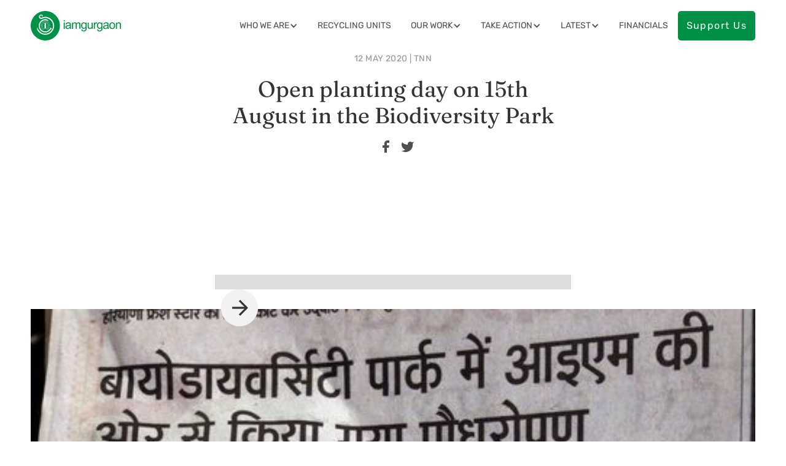

--- FILE ---
content_type: text/html
request_url: https://www.iamgurgaon.org/news/open-planting-day-on-15th-august-in-the-biodiversity-park
body_size: 5893
content:
<!DOCTYPE html><!-- Last Published: Fri Dec 19 2025 18:23:04 GMT+0000 (Coordinated Universal Time) --><html data-wf-domain="www.iamgurgaon.org" data-wf-page="6426c23b857ccc951eadd875" data-wf-site="641c39238810d9113b06b56f" lang="en" data-wf-collection="6426c23b857ccc4b64add81d" data-wf-item-slug="open-planting-day-on-15th-august-in-the-biodiversity-park"><head><meta charset="utf-8"/><title>IAmGurgaon</title><meta content="width=device-width, initial-scale=1" name="viewport"/><link href="https://cdn.prod.website-files.com/641c39238810d9113b06b56f/css/iamgurgaon.webflow.shared.34b164f39.css" rel="stylesheet" type="text/css"/><link href="https://fonts.googleapis.com" rel="preconnect"/><link href="https://fonts.gstatic.com" rel="preconnect" crossorigin="anonymous"/><script src="https://ajax.googleapis.com/ajax/libs/webfont/1.6.26/webfont.js" type="text/javascript"></script><script type="text/javascript">WebFont.load({  google: {    families: ["PT Sans:400,400italic,700,700italic","Open Sans:300,300italic,400,400italic,600,600italic,700,700italic,800,800italic"]  }});</script><script type="text/javascript">!function(o,c){var n=c.documentElement,t=" w-mod-";n.className+=t+"js",("ontouchstart"in o||o.DocumentTouch&&c instanceof DocumentTouch)&&(n.className+=t+"touch")}(window,document);</script><link href="https://cdn.prod.website-files.com/641c39238810d9113b06b56f/641c39238810d98ad406b694_IAG%20Favicon.svg" rel="shortcut icon" type="image/x-icon"/><link href="https://cdn.prod.website-files.com/641c39238810d9113b06b56f/641c39238810d97a8d06b695_IAG%20Webclip.svg" rel="apple-touch-icon"/><link rel="stylesheet" href="https://cdn.jsdelivr.net/npm/slick-carousel@1.8.1/slick/slick.css"/>
<link rel="stylesheet" href="https://cdn.jsdelivr.net/npm/slick-carousel@1.8.1/slick/slick-theme.css"/>
<style>
  * {
  -webkit-font-smoothing: antialiased;
  -moz-osx-font-smoothing: grayscale;
}


.companylogoinitiatives {
    object-fit: contain;
    max-width: 150px;
}
  .slideronediv .slick-slide img {
    max-width: 100%;
    width: 100%;
}

  @media screen and (max-width:575px){
   .slider-3{ width: 100%;
    height: auto;
}
}
</style><!-- [Attributes by Finsweet] Social Share -->
<script defer src="https://cdn.jsdelivr.net/npm/@finsweet/attributes-socialshare@1/socialshare.js"></script>
<!-- [Attributes by Finsweet] CMS Slider -->
<script async src="https://cdn.jsdelivr.net/npm/@finsweet/attributes-cmsslider@1/cmsslider.js"></script></head><body><div class="page-wrapper"><div class="global-styles w-embed"><style>

/* Snippet gets rid of top margin on first element in any rich text*/
.w-richtext>:first-child {
	margin-top: 0;
}

/* Snippet gets rid of bottom margin on last element in any rich text*/
.w-richtext>:last-child, .w-richtext ol li:last-child, .w-richtext ul li:last-child {
	margin-bottom: 0;
}

/* Snippet prevents all click and hover interaction with an element */
.clickable-off {
	pointer-events: none;
}

/* Snippet enables all click and hover interaction with an element */
.clickable-on{
  pointer-events: auto;
}

/* Snippet enables you to add class of div-square which creates and maintains a 1:1 dimension of a div.*/
.div-square::after {
	content: "";
	display: block;
	padding-bottom: 100%;
}

/*Hide focus outline for main content element*/
main:focus-visible {
	outline: -webkit-focus-ring-color auto 0px;
}

/* Make sure containers never lose their center alignment*/
.container-medium, .container-small, .container-large {
	margin-right: auto !important;
	margin-left: auto !important;
}

/*Reset buttons, and links styles*/
a {
	color: inherit;
	text-decoration: inherit;
	font-size: inherit;
}

/*Apply "..." after 3 lines of text */
.text-style-3lines {
	display: -webkit-box;
	overflow: hidden;
	-webkit-line-clamp: 3;
	-webkit-box-orient: vertical;
}

/*Apply "..." after 2 lines of text */
.text-style-2lines {
	display: -webkit-box;
	overflow: hidden;
	-webkit-line-clamp: 2;
	-webkit-box-orient: vertical;
}

</style></div><div data-animation="default" data-collapse="medium" data-duration="400" data-easing="ease" data-easing2="ease" role="banner" class="navbar w-nav"><div class="page-padding"><div class="container-large w-container"><div class="nav-wrapper"><a href="/" class="logo-wrapper w-nav-brand"><img src="https://cdn.prod.website-files.com/641c39238810d9113b06b56f/641c39238810d962da06b5e9_IAG%20Logo.svg" loading="lazy" alt="" class="logo-image"/></a><nav role="navigation" class="nav-menu w-nav-menu"><div data-hover="true" data-delay="0" class="nav-dropdown w-dropdown"><div class="nav-dropdown-title w-dropdown-toggle"><div>Who we are</div><div class="dropdown-icon w-icon-dropdown-toggle"></div></div><nav class="nav-dropdown-list w-dropdown-list"><div class="dropdown-underline"></div><a href="/about" class="nav-dropdown-link w-dropdown-link">About Us</a><a href="/achievements" class="nav-dropdown-link w-dropdown-link">Our Achievements</a><a href="/contact" class="nav-dropdown-link w-dropdown-link">Contact Us</a></nav></div><a href="/recycling-units" class="nav-dropdown-title">Recycling Units</a><div data-hover="true" data-delay="0" class="nav-dropdown w-dropdown"><div class="nav-dropdown-title w-dropdown-toggle"><div>OUR WORK</div><div class="dropdown-icon w-icon-dropdown-toggle"></div></div><nav class="nav-dropdown-list w-dropdown-list"><a href="/projects" class="nav-dropdown-link w-dropdown-link">Initiatives</a><div class="dropdown-underline"></div><a href="/events" class="nav-dropdown-link w-dropdown-link"> Events</a></nav></div><div data-hover="true" data-delay="0" class="nav-dropdown w-dropdown"><div class="nav-dropdown-title w-dropdown-toggle"><div>TAKE ACTION</div><div class="dropdown-icon w-icon-dropdown-toggle"></div></div><nav class="nav-dropdown-list w-dropdown-list"><a href="/become-a-partner" class="nav-dropdown-link w-dropdown-link">Become a Partner</a><div class="dropdown-underline"></div><a href="/become-a-volunteer" class="nav-dropdown-link w-dropdown-link">Become a Volunteer</a></nav></div><div data-hover="true" data-delay="0" class="nav-dropdown w-dropdown"><div class="nav-dropdown-title w-dropdown-toggle"><div>Latest</div><div class="dropdown-icon w-icon-dropdown-toggle"></div></div><nav class="nav-dropdown-list w-dropdown-list"><a href="/news" class="nav-dropdown-link w-dropdown-link">In the News</a><div class="dropdown-underline"></div></nav></div><a href="/financials" class="nav-dropdown-title">Financials</a><a href="https://online.iamgurgaon.org/donations/iag-donations/" target="_blank" class="button w-button">Support Us</a></nav><div class="menu-button w-nav-button"><div class="icon-3 w-icon-nav-menu"></div></div></div></div></div></div><main class="main-wrapper"><section><div class="page-padding"><div class="container-large"><div class="padding-vertical padding-huge"><div class="max-width-medium align-center"><div class="text-align-center"><div class="margin-bottom margin-small"><p class="text-size-small text-style-muted">12 May 2020 | TNN</p></div><div class="margin-bottom margin-small"><h1 class="heading-medium">Open planting day on 15th August in the Biodiversity Park </h1></div><div><a fs-socialshare-element="Facebook" href="#" class="social-link w-inline-block"><img src="https://cdn.prod.website-files.com/641c39238810d9113b06b56f/641c39238810d9e95506b680_facebook.svg" loading="lazy" alt="facebook" class="image-full-width mr-12"/></a><a fs-socialshare-element="Twitter" href="#" class="social-link w-inline-block"><img src="https://cdn.prod.website-files.com/641c39238810d9113b06b56f/641c39238810d9526106b681_twitter.svg" loading="lazy" alt="twitter" class="image-full-width ml-12"/></a></div></div><div class="margin-top margin-xlarge"><div class="w-dyn-bind-empty w-richtext"></div></div></div></div></div></div></section><section class="section-news-slider"><div class="page-padding"><div class="container-large"><div class="padding-vertical padding-huge"><div class="max-width-medium align-center"><div class="sliderblock"><div data-delay="4000" data-animation="slide" class="news-slider w-slider" data-autoplay="false" data-easing="ease" data-hide-arrows="false" data-disable-swipe="false" data-autoplay-limit="0" data-nav-spacing="3" data-duration="500" data-infinite="true" fs-cmsslider-element="slider"><div class="w-slider-mask"><div class="news-slide-item w-slide"></div></div><div class="left-arrow-wrapper w-slider-arrow-left"><img src="https://cdn.prod.website-files.com/641c39238810d9113b06b56f/641c39238810d9234206b690_Group%203292.svg" loading="lazy" alt="" class="slider_left-arrow"/></div><div class="right-arrow-wrapper w-slider-arrow-right"><img src="https://cdn.prod.website-files.com/641c39238810d9113b06b56f/641c39238810d95a0006b68f_Group%203277.svg" loading="lazy" alt="" class="slider_right-arrow"/></div><div class="news-slider-nav w-slider-nav w-round"></div></div></div></div></div><div class="w-dyn-list"><script type="text/x-wf-template" id="wf-template-46ab95bf-b398-0c4c-f2cc-d4d50c8b989f">%3Cdiv%20role%3D%22listitem%22%20class%3D%22w-dyn-item%20w-dyn-repeater-item%22%3E%3Cimg%20loading%3D%22lazy%22%20alt%3D%22%22%20src%3D%22https%3A%2F%2Fcdn.prod.website-files.com%2F641c39238810d9267f06b597%2F64785ad30a830d21988ad089_84.jpg%22%20sizes%3D%22(max-width%3A%20767px)%2083vw%2C%20500px%22%20srcset%3D%22https%3A%2F%2Fcdn.prod.website-files.com%2F641c39238810d9267f06b597%2F64785ad30a830d21988ad089_84-p-500.jpg%20500w%2C%20https%3A%2F%2Fcdn.prod.website-files.com%2F641c39238810d9267f06b597%2F64785ad30a830d21988ad089_84-p-800.jpg%20800w%2C%20https%3A%2F%2Fcdn.prod.website-files.com%2F641c39238810d9267f06b597%2F64785ad30a830d21988ad089_84.jpg%201024w%22%20class%3D%22image-full-width%22%2F%3E%3C%2Fdiv%3E</script><div fs-cmsslider-element="list" role="list" class="w-dyn-items"><div role="listitem" class="w-dyn-item w-dyn-repeater-item"><img loading="lazy" alt="" src="https://cdn.prod.website-files.com/641c39238810d9267f06b597/64785ad30a830d21988ad089_84.jpg" sizes="(max-width: 767px) 83vw, 500px" srcset="https://cdn.prod.website-files.com/641c39238810d9267f06b597/64785ad30a830d21988ad089_84-p-500.jpg 500w, https://cdn.prod.website-files.com/641c39238810d9267f06b597/64785ad30a830d21988ad089_84-p-800.jpg 800w, https://cdn.prod.website-files.com/641c39238810d9267f06b597/64785ad30a830d21988ad089_84.jpg 1024w" class="image-full-width"/></div></div><div class="w-dyn-hide w-dyn-empty"><div>No items found.</div></div></div></div></div></section><footer class="footer-component"><div class="page-padding"><div class="container-large"><div class="padding-vertical padding-xxlarge"><div class="div-block-4"><div class="div-block-5"><div class="footer-column"><div class="margin-bottom margin-small"><p class="banner-cta-paragraph">Get in Touch!</p></div><div class="margin-bottom margin-xsmall"><div class="text-size-medium text-weight-light">info@iamgurgaon.org</div></div></div><div class="footer-row"><div class="footer-column"><p class="footer-column-heading">Office</p><div class="footer-text">D-63, South City - 1,<br/>Gurgaon – 122001,<br/>Haryana, India</div></div><div class="footer-column"><p class="footer-column-heading">Follow Us</p><div class="footer-social-icons"><a href="https://www.facebook.com/IAMGURGAON/" target="_blank" class="social-icon-link w-inline-block"><div class="footer-social-icon w-embed"><svg aria-hidden="true" role="img" fill='currentColor' xmlns="http://www.w3.org/2000/svg" viewBox="0 0 24 24"><title>Facebook icon</title><path d="M24 12.073c0-6.627-5.373-12-12-12s-12 5.373-12 12c0 5.99 4.388 10.954 10.125 11.854v-8.385H7.078v-3.47h3.047V9.43c0-3.007 1.792-4.669 4.533-4.669 1.312 0 2.686.235 2.686.235v2.953H15.83c-1.491 0-1.956.925-1.956 1.874v2.25h3.328l-.532 3.47h-2.796v8.385C19.612 23.027 24 18.062 24 12.073z"/></svg></div></a><a href="https://www.linkedin.com/company/i-am-gurgaon/" target="_blank" class="social-icon-link w-inline-block"><div class="footer-social-icon w-embed"><svg width="24" height="24" viewBox="0 0 11 10" fill="none" xmlns="http://www.w3.org/2000/svg">
<path d="M2.75986 9.81934H0.72014V3.26152H2.75986V9.81934ZM1.72904 2.38422C1.09299 2.38422 0.566613 1.83591 0.566613 1.17793C0.566613 0.541889 1.09299 0.0155095 1.72904 0.0155095C2.38701 0.0155095 2.91339 0.541889 2.91339 1.17793C2.91339 1.83591 2.38701 2.38422 1.72904 2.38422ZM10.3704 9.81934H8.35265V6.63912C8.35265 5.87149 8.33072 4.90646 7.27796 4.90646C6.2252 4.90646 6.07167 5.71796 6.07167 6.57333V9.81934H4.03195V3.26152H5.98394V4.16075H6.00587C6.29099 3.6563 6.94897 3.10799 7.93593 3.10799C9.99759 3.10799 10.3924 4.46781 10.3924 6.22241V9.81934H10.3704Z" fill="white"/>
</svg></div></a><a href="https://www.instagram.com/i_am_gurgaon/" target="_blank" class="social-icon-link w-inline-block"><div class="footer-social-icon w-embed"><svg  aria-hidden="true" role="img" fill=currentColor viewBox="0 0 24 24" xmlns="http://www.w3.org/2000/svg"><title>Instagram icon</title><path d="M12 0C8.74 0 8.333.015 7.053.072 5.775.132 4.905.333 4.14.63c-.789.306-1.459.717-2.126 1.384S.935 3.35.63 4.14C.333 4.905.131 5.775.072 7.053.012 8.333 0 8.74 0 12s.015 3.667.072 4.947c.06 1.277.261 2.148.558 2.913.306.788.717 1.459 1.384 2.126.667.666 1.336 1.079 2.126 1.384.766.296 1.636.499 2.913.558C8.333 23.988 8.74 24 12 24s3.667-.015 4.947-.072c1.277-.06 2.148-.262 2.913-.558.788-.306 1.459-.718 2.126-1.384.666-.667 1.079-1.335 1.384-2.126.296-.765.499-1.636.558-2.913.06-1.28.072-1.687.072-4.947s-.015-3.667-.072-4.947c-.06-1.277-.262-2.149-.558-2.913-.306-.789-.718-1.459-1.384-2.126C21.319 1.347 20.651.935 19.86.63c-.765-.297-1.636-.499-2.913-.558C15.667.012 15.26 0 12 0zm0 2.16c3.203 0 3.585.016 4.85.071 1.17.055 1.805.249 2.227.415.562.217.96.477 1.382.896.419.42.679.819.896 1.381.164.422.36 1.057.413 2.227.057 1.266.07 1.646.07 4.85s-.015 3.585-.074 4.85c-.061 1.17-.256 1.805-.421 2.227-.224.562-.479.96-.899 1.382-.419.419-.824.679-1.38.896-.42.164-1.065.36-2.235.413-1.274.057-1.649.07-4.859.07-3.211 0-3.586-.015-4.859-.074-1.171-.061-1.816-.256-2.236-.421-.569-.224-.96-.479-1.379-.899-.421-.419-.69-.824-.9-1.38-.165-.42-.359-1.065-.42-2.235-.045-1.26-.061-1.649-.061-4.844 0-3.196.016-3.586.061-4.861.061-1.17.255-1.814.42-2.234.21-.57.479-.96.9-1.381.419-.419.81-.689 1.379-.898.42-.166 1.051-.361 2.221-.421 1.275-.045 1.65-.06 4.859-.06l.045.03zm0 3.678c-3.405 0-6.162 2.76-6.162 6.162 0 3.405 2.76 6.162 6.162 6.162 3.405 0 6.162-2.76 6.162-6.162 0-3.405-2.76-6.162-6.162-6.162zM12 16c-2.21 0-4-1.79-4-4s1.79-4 4-4 4 1.79 4 4-1.79 4-4 4zm7.846-10.405c0 .795-.646 1.44-1.44 1.44-.795 0-1.44-.646-1.44-1.44 0-.794.646-1.439 1.44-1.439.793-.001 1.44.645 1.44 1.439z"/></svg></div></a><a href="https://twitter.com/i_am_gurgaon?lang=en" target="_blank" class="social-icon-link w-inline-block"><div class="footer-social-icon w-embed"><svg aria-hidden="true" role="img" fill=currentColor xmlns="http://www.w3.org/2000/svg" viewBox="0 0 24 24"><title>Twitter icon</title><path d="M23.953 4.57a10 10 0 01-2.825.775 4.958 4.958 0 002.163-2.723c-.951.555-2.005.959-3.127 1.184a4.92 4.92 0 00-8.384 4.482C7.69 8.095 4.067 6.13 1.64 3.162a4.822 4.822 0 00-.666 2.475c0 1.71.87 3.213 2.188 4.096a4.904 4.904 0 01-2.228-.616v.06a4.923 4.923 0 003.946 4.827 4.996 4.996 0 01-2.212.085 4.936 4.936 0 004.604 3.417 9.867 9.867 0 01-6.102 2.105c-.39 0-.779-.023-1.17-.067a13.995 13.995 0 007.557 2.209c9.053 0 13.998-7.496 13.998-13.985 0-.21 0-.42-.015-.63A9.935 9.935 0 0024 4.59z"/></svg></div></a></div></div></div></div><div class="footer-sitemap"><div class="footer-column"><p class="footer-column-heading">Who we are</p><a href="/about" class="footer-text">About Us</a><a href="/contact" class="footer-text">Contact Us</a></div><div class="footer-column"><p class="footer-column-heading">Our Work</p><a href="/projects" class="footer-text">Initiatives</a><a href="/events" class="footer-text">Events</a><a href="/financials" class="footer-text">Financials</a></div><div class="footer-column"><p class="footer-column-heading">Take Action</p><a href="/become-a-partner" class="footer-text">Become a Partner</a><a href="/become-a-volunteer" class="footer-text">Become A Volunteer</a></div><div class="footer-column"><p class="footer-column-heading">Latest</p><a href="/news" class="footer-text">In The News</a></div></div></div></div></div></div><div class="footer-bottom">©ALL RIGHTS RESERVED.</div></footer></main></div><script src="https://d3e54v103j8qbb.cloudfront.net/js/jquery-3.5.1.min.dc5e7f18c8.js?site=641c39238810d9113b06b56f" type="text/javascript" integrity="sha256-9/aliU8dGd2tb6OSsuzixeV4y/faTqgFtohetphbbj0=" crossorigin="anonymous"></script><script src="https://cdn.prod.website-files.com/641c39238810d9113b06b56f/js/webflow.schunk.36b8fb49256177c8.js" type="text/javascript"></script><script src="https://cdn.prod.website-files.com/641c39238810d9113b06b56f/js/webflow.schunk.194cb73059441b72.js" type="text/javascript"></script><script src="https://cdn.prod.website-files.com/641c39238810d9113b06b56f/js/webflow.schunk.61b534daaaeddbc7.js" type="text/javascript"></script><script src="https://cdn.prod.website-files.com/641c39238810d9113b06b56f/js/webflow.1c0f6839.15a1652bd1b19e36.js" type="text/javascript"></script><!-- Slick JS -->
<script src="https://cdn.jsdelivr.net/npm/slick-carousel@1.8.1/slick/slick.min.js"></script>

<script>
$(document).ready(function () {
  console.log('hi');
  setTimeout(function () {
    if ($('.slideronediv .test.w-dyn-items, .beforesloder .test.w-dyn-items, .afterslider .test.w-dyn-items, .slidertwo .test.w-dyn-items').length) {
      $('.slideronediv .test.w-dyn-items, .beforesloder .test.w-dyn-items, .afterslider .test.w-dyn-items, .slidertwo .test.w-dyn-items').slick({
        infinite: true,
        slidesToShow: 3,
        slidesToScroll: 1,
        arrows: true,
        dots: false,
        responsive: [
          {
            breakpoint: 480,  // mobile
            settings: {
              slidesToShow: 1,
              slidesToScroll: 1
            }
          }
        ]
      });
    }
  }, 500);
});
</script>

</body></html>

--- FILE ---
content_type: text/css
request_url: https://cdn.prod.website-files.com/641c39238810d9113b06b56f/css/iamgurgaon.webflow.shared.34b164f39.css
body_size: 28865
content:
html {
  -webkit-text-size-adjust: 100%;
  -ms-text-size-adjust: 100%;
  font-family: sans-serif;
}

body {
  margin: 0;
}

article, aside, details, figcaption, figure, footer, header, hgroup, main, menu, nav, section, summary {
  display: block;
}

audio, canvas, progress, video {
  vertical-align: baseline;
  display: inline-block;
}

audio:not([controls]) {
  height: 0;
  display: none;
}

[hidden], template {
  display: none;
}

a {
  background-color: #0000;
}

a:active, a:hover {
  outline: 0;
}

abbr[title] {
  border-bottom: 1px dotted;
}

b, strong {
  font-weight: bold;
}

dfn {
  font-style: italic;
}

h1 {
  margin: .67em 0;
  font-size: 2em;
}

mark {
  color: #000;
  background: #ff0;
}

small {
  font-size: 80%;
}

sub, sup {
  vertical-align: baseline;
  font-size: 75%;
  line-height: 0;
  position: relative;
}

sup {
  top: -.5em;
}

sub {
  bottom: -.25em;
}

img {
  border: 0;
}

svg:not(:root) {
  overflow: hidden;
}

hr {
  box-sizing: content-box;
  height: 0;
}

pre {
  overflow: auto;
}

code, kbd, pre, samp {
  font-family: monospace;
  font-size: 1em;
}

button, input, optgroup, select, textarea {
  color: inherit;
  font: inherit;
  margin: 0;
}

button {
  overflow: visible;
}

button, select {
  text-transform: none;
}

button, html input[type="button"], input[type="reset"] {
  -webkit-appearance: button;
  cursor: pointer;
}

button[disabled], html input[disabled] {
  cursor: default;
}

button::-moz-focus-inner, input::-moz-focus-inner {
  border: 0;
  padding: 0;
}

input {
  line-height: normal;
}

input[type="checkbox"], input[type="radio"] {
  box-sizing: border-box;
  padding: 0;
}

input[type="number"]::-webkit-inner-spin-button, input[type="number"]::-webkit-outer-spin-button {
  height: auto;
}

input[type="search"] {
  -webkit-appearance: none;
}

input[type="search"]::-webkit-search-cancel-button, input[type="search"]::-webkit-search-decoration {
  -webkit-appearance: none;
}

legend {
  border: 0;
  padding: 0;
}

textarea {
  overflow: auto;
}

optgroup {
  font-weight: bold;
}

table {
  border-collapse: collapse;
  border-spacing: 0;
}

td, th {
  padding: 0;
}

@font-face {
  font-family: webflow-icons;
  src: url("[data-uri]") format("truetype");
  font-weight: normal;
  font-style: normal;
}

[class^="w-icon-"], [class*=" w-icon-"] {
  speak: none;
  font-variant: normal;
  text-transform: none;
  -webkit-font-smoothing: antialiased;
  -moz-osx-font-smoothing: grayscale;
  font-style: normal;
  font-weight: normal;
  line-height: 1;
  font-family: webflow-icons !important;
}

.w-icon-slider-right:before {
  content: "";
}

.w-icon-slider-left:before {
  content: "";
}

.w-icon-nav-menu:before {
  content: "";
}

.w-icon-arrow-down:before, .w-icon-dropdown-toggle:before {
  content: "";
}

.w-icon-file-upload-remove:before {
  content: "";
}

.w-icon-file-upload-icon:before {
  content: "";
}

* {
  box-sizing: border-box;
}

html {
  height: 100%;
}

body {
  color: #333;
  background-color: #fff;
  min-height: 100%;
  margin: 0;
  font-family: Arial, sans-serif;
  font-size: 14px;
  line-height: 20px;
}

img {
  vertical-align: middle;
  max-width: 100%;
  display: inline-block;
}

html.w-mod-touch * {
  background-attachment: scroll !important;
}

.w-block {
  display: block;
}

.w-inline-block {
  max-width: 100%;
  display: inline-block;
}

.w-clearfix:before, .w-clearfix:after {
  content: " ";
  grid-area: 1 / 1 / 2 / 2;
  display: table;
}

.w-clearfix:after {
  clear: both;
}

.w-hidden {
  display: none;
}

.w-button {
  color: #fff;
  line-height: inherit;
  cursor: pointer;
  background-color: #3898ec;
  border: 0;
  border-radius: 0;
  padding: 9px 15px;
  text-decoration: none;
  display: inline-block;
}

input.w-button {
  -webkit-appearance: button;
}

html[data-w-dynpage] [data-w-cloak] {
  color: #0000 !important;
}

.w-code-block {
  margin: unset;
}

pre.w-code-block code {
  all: inherit;
}

.w-optimization {
  display: contents;
}

.w-webflow-badge, .w-webflow-badge > img {
  box-sizing: unset;
  width: unset;
  height: unset;
  max-height: unset;
  max-width: unset;
  min-height: unset;
  min-width: unset;
  margin: unset;
  padding: unset;
  float: unset;
  clear: unset;
  border: unset;
  border-radius: unset;
  background: unset;
  background-image: unset;
  background-position: unset;
  background-size: unset;
  background-repeat: unset;
  background-origin: unset;
  background-clip: unset;
  background-attachment: unset;
  background-color: unset;
  box-shadow: unset;
  transform: unset;
  direction: unset;
  font-family: unset;
  font-weight: unset;
  color: unset;
  font-size: unset;
  line-height: unset;
  font-style: unset;
  font-variant: unset;
  text-align: unset;
  letter-spacing: unset;
  -webkit-text-decoration: unset;
  text-decoration: unset;
  text-indent: unset;
  text-transform: unset;
  list-style-type: unset;
  text-shadow: unset;
  vertical-align: unset;
  cursor: unset;
  white-space: unset;
  word-break: unset;
  word-spacing: unset;
  word-wrap: unset;
  transition: unset;
}

.w-webflow-badge {
  white-space: nowrap;
  cursor: pointer;
  box-shadow: 0 0 0 1px #0000001a, 0 1px 3px #0000001a;
  visibility: visible !important;
  opacity: 1 !important;
  z-index: 2147483647 !important;
  color: #aaadb0 !important;
  overflow: unset !important;
  background-color: #fff !important;
  border-radius: 3px !important;
  width: auto !important;
  height: auto !important;
  margin: 0 !important;
  padding: 6px !important;
  font-size: 12px !important;
  line-height: 14px !important;
  text-decoration: none !important;
  display: inline-block !important;
  position: fixed !important;
  inset: auto 12px 12px auto !important;
  transform: none !important;
}

.w-webflow-badge > img {
  position: unset;
  visibility: unset !important;
  opacity: 1 !important;
  vertical-align: middle !important;
  display: inline-block !important;
}

h1, h2, h3, h4, h5, h6 {
  margin-bottom: 10px;
  font-weight: bold;
}

h1 {
  margin-top: 20px;
  font-size: 38px;
  line-height: 44px;
}

h2 {
  margin-top: 20px;
  font-size: 32px;
  line-height: 36px;
}

h3 {
  margin-top: 20px;
  font-size: 24px;
  line-height: 30px;
}

h4 {
  margin-top: 10px;
  font-size: 18px;
  line-height: 24px;
}

h5 {
  margin-top: 10px;
  font-size: 14px;
  line-height: 20px;
}

h6 {
  margin-top: 10px;
  font-size: 12px;
  line-height: 18px;
}

p {
  margin-top: 0;
  margin-bottom: 10px;
}

blockquote {
  border-left: 5px solid #e2e2e2;
  margin: 0 0 10px;
  padding: 10px 20px;
  font-size: 18px;
  line-height: 22px;
}

figure {
  margin: 0 0 10px;
}

ul, ol {
  margin-top: 0;
  margin-bottom: 10px;
  padding-left: 40px;
}

.w-list-unstyled {
  padding-left: 0;
  list-style: none;
}

.w-embed:before, .w-embed:after {
  content: " ";
  grid-area: 1 / 1 / 2 / 2;
  display: table;
}

.w-embed:after {
  clear: both;
}

.w-video {
  width: 100%;
  padding: 0;
  position: relative;
}

.w-video iframe, .w-video object, .w-video embed {
  border: none;
  width: 100%;
  height: 100%;
  position: absolute;
  top: 0;
  left: 0;
}

fieldset {
  border: 0;
  margin: 0;
  padding: 0;
}

button, [type="button"], [type="reset"] {
  cursor: pointer;
  -webkit-appearance: button;
  border: 0;
}

.w-form {
  margin: 0 0 15px;
}

.w-form-done {
  text-align: center;
  background-color: #ddd;
  padding: 20px;
  display: none;
}

.w-form-fail {
  background-color: #ffdede;
  margin-top: 10px;
  padding: 10px;
  display: none;
}

label {
  margin-bottom: 5px;
  font-weight: bold;
  display: block;
}

.w-input, .w-select {
  color: #333;
  vertical-align: middle;
  background-color: #fff;
  border: 1px solid #ccc;
  width: 100%;
  height: 38px;
  margin-bottom: 10px;
  padding: 8px 12px;
  font-size: 14px;
  line-height: 1.42857;
  display: block;
}

.w-input::placeholder, .w-select::placeholder {
  color: #999;
}

.w-input:focus, .w-select:focus {
  border-color: #3898ec;
  outline: 0;
}

.w-input[disabled], .w-select[disabled], .w-input[readonly], .w-select[readonly], fieldset[disabled] .w-input, fieldset[disabled] .w-select {
  cursor: not-allowed;
}

.w-input[disabled]:not(.w-input-disabled), .w-select[disabled]:not(.w-input-disabled), .w-input[readonly], .w-select[readonly], fieldset[disabled]:not(.w-input-disabled) .w-input, fieldset[disabled]:not(.w-input-disabled) .w-select {
  background-color: #eee;
}

textarea.w-input, textarea.w-select {
  height: auto;
}

.w-select {
  background-color: #f3f3f3;
}

.w-select[multiple] {
  height: auto;
}

.w-form-label {
  cursor: pointer;
  margin-bottom: 0;
  font-weight: normal;
  display: inline-block;
}

.w-radio {
  margin-bottom: 5px;
  padding-left: 20px;
  display: block;
}

.w-radio:before, .w-radio:after {
  content: " ";
  grid-area: 1 / 1 / 2 / 2;
  display: table;
}

.w-radio:after {
  clear: both;
}

.w-radio-input {
  float: left;
  margin: 3px 0 0 -20px;
  line-height: normal;
}

.w-file-upload {
  margin-bottom: 10px;
  display: block;
}

.w-file-upload-input {
  opacity: 0;
  z-index: -100;
  width: .1px;
  height: .1px;
  position: absolute;
  overflow: hidden;
}

.w-file-upload-default, .w-file-upload-uploading, .w-file-upload-success {
  color: #333;
  display: inline-block;
}

.w-file-upload-error {
  margin-top: 10px;
  display: block;
}

.w-file-upload-default.w-hidden, .w-file-upload-uploading.w-hidden, .w-file-upload-error.w-hidden, .w-file-upload-success.w-hidden {
  display: none;
}

.w-file-upload-uploading-btn {
  cursor: pointer;
  background-color: #fafafa;
  border: 1px solid #ccc;
  margin: 0;
  padding: 8px 12px;
  font-size: 14px;
  font-weight: normal;
  display: flex;
}

.w-file-upload-file {
  background-color: #fafafa;
  border: 1px solid #ccc;
  flex-grow: 1;
  justify-content: space-between;
  margin: 0;
  padding: 8px 9px 8px 11px;
  display: flex;
}

.w-file-upload-file-name {
  font-size: 14px;
  font-weight: normal;
  display: block;
}

.w-file-remove-link {
  cursor: pointer;
  width: auto;
  height: auto;
  margin-top: 3px;
  margin-left: 10px;
  padding: 3px;
  display: block;
}

.w-icon-file-upload-remove {
  margin: auto;
  font-size: 10px;
}

.w-file-upload-error-msg {
  color: #ea384c;
  padding: 2px 0;
  display: inline-block;
}

.w-file-upload-info {
  padding: 0 12px;
  line-height: 38px;
  display: inline-block;
}

.w-file-upload-label {
  cursor: pointer;
  background-color: #fafafa;
  border: 1px solid #ccc;
  margin: 0;
  padding: 8px 12px;
  font-size: 14px;
  font-weight: normal;
  display: inline-block;
}

.w-icon-file-upload-icon, .w-icon-file-upload-uploading {
  width: 20px;
  margin-right: 8px;
  display: inline-block;
}

.w-icon-file-upload-uploading {
  height: 20px;
}

.w-container {
  max-width: 940px;
  margin-left: auto;
  margin-right: auto;
}

.w-container:before, .w-container:after {
  content: " ";
  grid-area: 1 / 1 / 2 / 2;
  display: table;
}

.w-container:after {
  clear: both;
}

.w-container .w-row {
  margin-left: -10px;
  margin-right: -10px;
}

.w-row:before, .w-row:after {
  content: " ";
  grid-area: 1 / 1 / 2 / 2;
  display: table;
}

.w-row:after {
  clear: both;
}

.w-row .w-row {
  margin-left: 0;
  margin-right: 0;
}

.w-col {
  float: left;
  width: 100%;
  min-height: 1px;
  padding-left: 10px;
  padding-right: 10px;
  position: relative;
}

.w-col .w-col {
  padding-left: 0;
  padding-right: 0;
}

.w-col-1 {
  width: 8.33333%;
}

.w-col-2 {
  width: 16.6667%;
}

.w-col-3 {
  width: 25%;
}

.w-col-4 {
  width: 33.3333%;
}

.w-col-5 {
  width: 41.6667%;
}

.w-col-6 {
  width: 50%;
}

.w-col-7 {
  width: 58.3333%;
}

.w-col-8 {
  width: 66.6667%;
}

.w-col-9 {
  width: 75%;
}

.w-col-10 {
  width: 83.3333%;
}

.w-col-11 {
  width: 91.6667%;
}

.w-col-12 {
  width: 100%;
}

.w-hidden-main {
  display: none !important;
}

@media screen and (max-width: 991px) {
  .w-container {
    max-width: 728px;
  }

  .w-hidden-main {
    display: inherit !important;
  }

  .w-hidden-medium {
    display: none !important;
  }

  .w-col-medium-1 {
    width: 8.33333%;
  }

  .w-col-medium-2 {
    width: 16.6667%;
  }

  .w-col-medium-3 {
    width: 25%;
  }

  .w-col-medium-4 {
    width: 33.3333%;
  }

  .w-col-medium-5 {
    width: 41.6667%;
  }

  .w-col-medium-6 {
    width: 50%;
  }

  .w-col-medium-7 {
    width: 58.3333%;
  }

  .w-col-medium-8 {
    width: 66.6667%;
  }

  .w-col-medium-9 {
    width: 75%;
  }

  .w-col-medium-10 {
    width: 83.3333%;
  }

  .w-col-medium-11 {
    width: 91.6667%;
  }

  .w-col-medium-12 {
    width: 100%;
  }

  .w-col-stack {
    width: 100%;
    left: auto;
    right: auto;
  }
}

@media screen and (max-width: 767px) {
  .w-hidden-main, .w-hidden-medium {
    display: inherit !important;
  }

  .w-hidden-small {
    display: none !important;
  }

  .w-row, .w-container .w-row {
    margin-left: 0;
    margin-right: 0;
  }

  .w-col {
    width: 100%;
    left: auto;
    right: auto;
  }

  .w-col-small-1 {
    width: 8.33333%;
  }

  .w-col-small-2 {
    width: 16.6667%;
  }

  .w-col-small-3 {
    width: 25%;
  }

  .w-col-small-4 {
    width: 33.3333%;
  }

  .w-col-small-5 {
    width: 41.6667%;
  }

  .w-col-small-6 {
    width: 50%;
  }

  .w-col-small-7 {
    width: 58.3333%;
  }

  .w-col-small-8 {
    width: 66.6667%;
  }

  .w-col-small-9 {
    width: 75%;
  }

  .w-col-small-10 {
    width: 83.3333%;
  }

  .w-col-small-11 {
    width: 91.6667%;
  }

  .w-col-small-12 {
    width: 100%;
  }
}

@media screen and (max-width: 479px) {
  .w-container {
    max-width: none;
  }

  .w-hidden-main, .w-hidden-medium, .w-hidden-small {
    display: inherit !important;
  }

  .w-hidden-tiny {
    display: none !important;
  }

  .w-col {
    width: 100%;
  }

  .w-col-tiny-1 {
    width: 8.33333%;
  }

  .w-col-tiny-2 {
    width: 16.6667%;
  }

  .w-col-tiny-3 {
    width: 25%;
  }

  .w-col-tiny-4 {
    width: 33.3333%;
  }

  .w-col-tiny-5 {
    width: 41.6667%;
  }

  .w-col-tiny-6 {
    width: 50%;
  }

  .w-col-tiny-7 {
    width: 58.3333%;
  }

  .w-col-tiny-8 {
    width: 66.6667%;
  }

  .w-col-tiny-9 {
    width: 75%;
  }

  .w-col-tiny-10 {
    width: 83.3333%;
  }

  .w-col-tiny-11 {
    width: 91.6667%;
  }

  .w-col-tiny-12 {
    width: 100%;
  }
}

.w-widget {
  position: relative;
}

.w-widget-map {
  width: 100%;
  height: 400px;
}

.w-widget-map label {
  width: auto;
  display: inline;
}

.w-widget-map img {
  max-width: inherit;
}

.w-widget-map .gm-style-iw {
  text-align: center;
}

.w-widget-map .gm-style-iw > button {
  display: none !important;
}

.w-widget-twitter {
  overflow: hidden;
}

.w-widget-twitter-count-shim {
  vertical-align: top;
  text-align: center;
  background: #fff;
  border: 1px solid #758696;
  border-radius: 3px;
  width: 28px;
  height: 20px;
  display: inline-block;
  position: relative;
}

.w-widget-twitter-count-shim * {
  pointer-events: none;
  -webkit-user-select: none;
  user-select: none;
}

.w-widget-twitter-count-shim .w-widget-twitter-count-inner {
  text-align: center;
  color: #999;
  font-family: serif;
  font-size: 15px;
  line-height: 12px;
  position: relative;
}

.w-widget-twitter-count-shim .w-widget-twitter-count-clear {
  display: block;
  position: relative;
}

.w-widget-twitter-count-shim.w--large {
  width: 36px;
  height: 28px;
}

.w-widget-twitter-count-shim.w--large .w-widget-twitter-count-inner {
  font-size: 18px;
  line-height: 18px;
}

.w-widget-twitter-count-shim:not(.w--vertical) {
  margin-left: 5px;
  margin-right: 8px;
}

.w-widget-twitter-count-shim:not(.w--vertical).w--large {
  margin-left: 6px;
}

.w-widget-twitter-count-shim:not(.w--vertical):before, .w-widget-twitter-count-shim:not(.w--vertical):after {
  content: " ";
  pointer-events: none;
  border: solid #0000;
  width: 0;
  height: 0;
  position: absolute;
  top: 50%;
  left: 0;
}

.w-widget-twitter-count-shim:not(.w--vertical):before {
  border-width: 4px;
  border-color: #75869600 #5d6c7b #75869600 #75869600;
  margin-top: -4px;
  margin-left: -9px;
}

.w-widget-twitter-count-shim:not(.w--vertical).w--large:before {
  border-width: 5px;
  margin-top: -5px;
  margin-left: -10px;
}

.w-widget-twitter-count-shim:not(.w--vertical):after {
  border-width: 4px;
  border-color: #fff0 #fff #fff0 #fff0;
  margin-top: -4px;
  margin-left: -8px;
}

.w-widget-twitter-count-shim:not(.w--vertical).w--large:after {
  border-width: 5px;
  margin-top: -5px;
  margin-left: -9px;
}

.w-widget-twitter-count-shim.w--vertical {
  width: 61px;
  height: 33px;
  margin-bottom: 8px;
}

.w-widget-twitter-count-shim.w--vertical:before, .w-widget-twitter-count-shim.w--vertical:after {
  content: " ";
  pointer-events: none;
  border: solid #0000;
  width: 0;
  height: 0;
  position: absolute;
  top: 100%;
  left: 50%;
}

.w-widget-twitter-count-shim.w--vertical:before {
  border-width: 5px;
  border-color: #5d6c7b #75869600 #75869600;
  margin-left: -5px;
}

.w-widget-twitter-count-shim.w--vertical:after {
  border-width: 4px;
  border-color: #fff #fff0 #fff0;
  margin-left: -4px;
}

.w-widget-twitter-count-shim.w--vertical .w-widget-twitter-count-inner {
  font-size: 18px;
  line-height: 22px;
}

.w-widget-twitter-count-shim.w--vertical.w--large {
  width: 76px;
}

.w-background-video {
  color: #fff;
  height: 500px;
  position: relative;
  overflow: hidden;
}

.w-background-video > video {
  object-fit: cover;
  z-index: -100;
  background-position: 50%;
  background-size: cover;
  width: 100%;
  height: 100%;
  margin: auto;
  position: absolute;
  inset: -100%;
}

.w-background-video > video::-webkit-media-controls-start-playback-button {
  -webkit-appearance: none;
  display: none !important;
}

.w-background-video--control {
  background-color: #0000;
  padding: 0;
  position: absolute;
  bottom: 1em;
  right: 1em;
}

.w-background-video--control > [hidden] {
  display: none !important;
}

.w-slider {
  text-align: center;
  clear: both;
  -webkit-tap-highlight-color: #0000;
  tap-highlight-color: #0000;
  background: #ddd;
  height: 300px;
  position: relative;
}

.w-slider-mask {
  z-index: 1;
  white-space: nowrap;
  height: 100%;
  display: block;
  position: relative;
  left: 0;
  right: 0;
  overflow: hidden;
}

.w-slide {
  vertical-align: top;
  white-space: normal;
  text-align: left;
  width: 100%;
  height: 100%;
  display: inline-block;
  position: relative;
}

.w-slider-nav {
  z-index: 2;
  text-align: center;
  -webkit-tap-highlight-color: #0000;
  tap-highlight-color: #0000;
  height: 40px;
  margin: auto;
  padding-top: 10px;
  position: absolute;
  inset: auto 0 0;
}

.w-slider-nav.w-round > div {
  border-radius: 100%;
}

.w-slider-nav.w-num > div {
  font-size: inherit;
  line-height: inherit;
  width: auto;
  height: auto;
  padding: .2em .5em;
}

.w-slider-nav.w-shadow > div {
  box-shadow: 0 0 3px #3336;
}

.w-slider-nav-invert {
  color: #fff;
}

.w-slider-nav-invert > div {
  background-color: #2226;
}

.w-slider-nav-invert > div.w-active {
  background-color: #222;
}

.w-slider-dot {
  cursor: pointer;
  background-color: #fff6;
  width: 1em;
  height: 1em;
  margin: 0 3px .5em;
  transition: background-color .1s, color .1s;
  display: inline-block;
  position: relative;
}

.w-slider-dot.w-active {
  background-color: #fff;
}

.w-slider-dot:focus {
  outline: none;
  box-shadow: 0 0 0 2px #fff;
}

.w-slider-dot:focus.w-active {
  box-shadow: none;
}

.w-slider-arrow-left, .w-slider-arrow-right {
  cursor: pointer;
  color: #fff;
  -webkit-tap-highlight-color: #0000;
  tap-highlight-color: #0000;
  -webkit-user-select: none;
  user-select: none;
  width: 80px;
  margin: auto;
  font-size: 40px;
  position: absolute;
  inset: 0;
  overflow: hidden;
}

.w-slider-arrow-left [class^="w-icon-"], .w-slider-arrow-right [class^="w-icon-"], .w-slider-arrow-left [class*=" w-icon-"], .w-slider-arrow-right [class*=" w-icon-"] {
  position: absolute;
}

.w-slider-arrow-left:focus, .w-slider-arrow-right:focus {
  outline: 0;
}

.w-slider-arrow-left {
  z-index: 3;
  right: auto;
}

.w-slider-arrow-right {
  z-index: 4;
  left: auto;
}

.w-icon-slider-left, .w-icon-slider-right {
  width: 1em;
  height: 1em;
  margin: auto;
  inset: 0;
}

.w-slider-aria-label {
  clip: rect(0 0 0 0);
  border: 0;
  width: 1px;
  height: 1px;
  margin: -1px;
  padding: 0;
  position: absolute;
  overflow: hidden;
}

.w-slider-force-show {
  display: block !important;
}

.w-dropdown {
  text-align: left;
  z-index: 900;
  margin-left: auto;
  margin-right: auto;
  display: inline-block;
  position: relative;
}

.w-dropdown-btn, .w-dropdown-toggle, .w-dropdown-link {
  vertical-align: top;
  color: #222;
  text-align: left;
  white-space: nowrap;
  margin-left: auto;
  margin-right: auto;
  padding: 20px;
  text-decoration: none;
  position: relative;
}

.w-dropdown-toggle {
  -webkit-user-select: none;
  user-select: none;
  cursor: pointer;
  padding-right: 40px;
  display: inline-block;
}

.w-dropdown-toggle:focus {
  outline: 0;
}

.w-icon-dropdown-toggle {
  width: 1em;
  height: 1em;
  margin: auto 20px auto auto;
  position: absolute;
  top: 0;
  bottom: 0;
  right: 0;
}

.w-dropdown-list {
  background: #ddd;
  min-width: 100%;
  display: none;
  position: absolute;
}

.w-dropdown-list.w--open {
  display: block;
}

.w-dropdown-link {
  color: #222;
  padding: 10px 20px;
  display: block;
}

.w-dropdown-link.w--current {
  color: #0082f3;
}

.w-dropdown-link:focus {
  outline: 0;
}

@media screen and (max-width: 767px) {
  .w-nav-brand {
    padding-left: 10px;
  }
}

.w-lightbox-backdrop {
  cursor: auto;
  letter-spacing: normal;
  text-indent: 0;
  text-shadow: none;
  text-transform: none;
  visibility: visible;
  white-space: normal;
  word-break: normal;
  word-spacing: normal;
  word-wrap: normal;
  color: #fff;
  text-align: center;
  z-index: 2000;
  opacity: 0;
  -webkit-user-select: none;
  -moz-user-select: none;
  -webkit-tap-highlight-color: transparent;
  background: #000000e6;
  outline: 0;
  font-family: Helvetica Neue, Helvetica, Ubuntu, Segoe UI, Verdana, sans-serif;
  font-size: 17px;
  font-style: normal;
  font-weight: 300;
  line-height: 1.2;
  list-style: disc;
  position: fixed;
  inset: 0;
  -webkit-transform: translate(0);
}

.w-lightbox-backdrop, .w-lightbox-container {
  -webkit-overflow-scrolling: touch;
  height: 100%;
  overflow: auto;
}

.w-lightbox-content {
  height: 100vh;
  position: relative;
  overflow: hidden;
}

.w-lightbox-view {
  opacity: 0;
  width: 100vw;
  height: 100vh;
  position: absolute;
}

.w-lightbox-view:before {
  content: "";
  height: 100vh;
}

.w-lightbox-group, .w-lightbox-group .w-lightbox-view, .w-lightbox-group .w-lightbox-view:before {
  height: 86vh;
}

.w-lightbox-frame, .w-lightbox-view:before {
  vertical-align: middle;
  display: inline-block;
}

.w-lightbox-figure {
  margin: 0;
  position: relative;
}

.w-lightbox-group .w-lightbox-figure {
  cursor: pointer;
}

.w-lightbox-img {
  width: auto;
  max-width: none;
  height: auto;
}

.w-lightbox-image {
  float: none;
  max-width: 100vw;
  max-height: 100vh;
  display: block;
}

.w-lightbox-group .w-lightbox-image {
  max-height: 86vh;
}

.w-lightbox-caption {
  text-align: left;
  text-overflow: ellipsis;
  white-space: nowrap;
  background: #0006;
  padding: .5em 1em;
  position: absolute;
  bottom: 0;
  left: 0;
  right: 0;
  overflow: hidden;
}

.w-lightbox-embed {
  width: 100%;
  height: 100%;
  position: absolute;
  inset: 0;
}

.w-lightbox-control {
  cursor: pointer;
  background-position: center;
  background-repeat: no-repeat;
  background-size: 24px;
  width: 4em;
  transition: all .3s;
  position: absolute;
  top: 0;
}

.w-lightbox-left {
  background-image: url("[data-uri]");
  display: none;
  bottom: 0;
  left: 0;
}

.w-lightbox-right {
  background-image: url("[data-uri]");
  display: none;
  bottom: 0;
  right: 0;
}

.w-lightbox-close {
  background-image: url("[data-uri]");
  background-size: 18px;
  height: 2.6em;
  right: 0;
}

.w-lightbox-strip {
  white-space: nowrap;
  padding: 0 1vh;
  line-height: 0;
  position: absolute;
  bottom: 0;
  left: 0;
  right: 0;
  overflow: auto hidden;
}

.w-lightbox-item {
  box-sizing: content-box;
  cursor: pointer;
  width: 10vh;
  padding: 2vh 1vh;
  display: inline-block;
  -webkit-transform: translate3d(0, 0, 0);
}

.w-lightbox-active {
  opacity: .3;
}

.w-lightbox-thumbnail {
  background: #222;
  height: 10vh;
  position: relative;
  overflow: hidden;
}

.w-lightbox-thumbnail-image {
  position: absolute;
  top: 0;
  left: 0;
}

.w-lightbox-thumbnail .w-lightbox-tall {
  width: 100%;
  top: 50%;
  transform: translate(0, -50%);
}

.w-lightbox-thumbnail .w-lightbox-wide {
  height: 100%;
  left: 50%;
  transform: translate(-50%);
}

.w-lightbox-spinner {
  box-sizing: border-box;
  border: 5px solid #0006;
  border-radius: 50%;
  width: 40px;
  height: 40px;
  margin-top: -20px;
  margin-left: -20px;
  animation: .8s linear infinite spin;
  position: absolute;
  top: 50%;
  left: 50%;
}

.w-lightbox-spinner:after {
  content: "";
  border: 3px solid #0000;
  border-bottom-color: #fff;
  border-radius: 50%;
  position: absolute;
  inset: -4px;
}

.w-lightbox-hide {
  display: none;
}

.w-lightbox-noscroll {
  overflow: hidden;
}

@media (min-width: 768px) {
  .w-lightbox-content {
    height: 96vh;
    margin-top: 2vh;
  }

  .w-lightbox-view, .w-lightbox-view:before {
    height: 96vh;
  }

  .w-lightbox-group, .w-lightbox-group .w-lightbox-view, .w-lightbox-group .w-lightbox-view:before {
    height: 84vh;
  }

  .w-lightbox-image {
    max-width: 96vw;
    max-height: 96vh;
  }

  .w-lightbox-group .w-lightbox-image {
    max-width: 82.3vw;
    max-height: 84vh;
  }

  .w-lightbox-left, .w-lightbox-right {
    opacity: .5;
    display: block;
  }

  .w-lightbox-close {
    opacity: .8;
  }

  .w-lightbox-control:hover {
    opacity: 1;
  }
}

.w-lightbox-inactive, .w-lightbox-inactive:hover {
  opacity: 0;
}

.w-richtext:before, .w-richtext:after {
  content: " ";
  grid-area: 1 / 1 / 2 / 2;
  display: table;
}

.w-richtext:after {
  clear: both;
}

.w-richtext[contenteditable="true"]:before, .w-richtext[contenteditable="true"]:after {
  white-space: initial;
}

.w-richtext ol, .w-richtext ul {
  overflow: hidden;
}

.w-richtext .w-richtext-figure-selected.w-richtext-figure-type-video div:after, .w-richtext .w-richtext-figure-selected[data-rt-type="video"] div:after, .w-richtext .w-richtext-figure-selected.w-richtext-figure-type-image div, .w-richtext .w-richtext-figure-selected[data-rt-type="image"] div {
  outline: 2px solid #2895f7;
}

.w-richtext figure.w-richtext-figure-type-video > div:after, .w-richtext figure[data-rt-type="video"] > div:after {
  content: "";
  display: none;
  position: absolute;
  inset: 0;
}

.w-richtext figure {
  max-width: 60%;
  position: relative;
}

.w-richtext figure > div:before {
  cursor: default !important;
}

.w-richtext figure img {
  width: 100%;
}

.w-richtext figure figcaption.w-richtext-figcaption-placeholder {
  opacity: .6;
}

.w-richtext figure div {
  color: #0000;
  font-size: 0;
}

.w-richtext figure.w-richtext-figure-type-image, .w-richtext figure[data-rt-type="image"] {
  display: table;
}

.w-richtext figure.w-richtext-figure-type-image > div, .w-richtext figure[data-rt-type="image"] > div {
  display: inline-block;
}

.w-richtext figure.w-richtext-figure-type-image > figcaption, .w-richtext figure[data-rt-type="image"] > figcaption {
  caption-side: bottom;
  display: table-caption;
}

.w-richtext figure.w-richtext-figure-type-video, .w-richtext figure[data-rt-type="video"] {
  width: 60%;
  height: 0;
}

.w-richtext figure.w-richtext-figure-type-video iframe, .w-richtext figure[data-rt-type="video"] iframe {
  width: 100%;
  height: 100%;
  position: absolute;
  top: 0;
  left: 0;
}

.w-richtext figure.w-richtext-figure-type-video > div, .w-richtext figure[data-rt-type="video"] > div {
  width: 100%;
}

.w-richtext figure.w-richtext-align-center {
  clear: both;
  margin-left: auto;
  margin-right: auto;
}

.w-richtext figure.w-richtext-align-center.w-richtext-figure-type-image > div, .w-richtext figure.w-richtext-align-center[data-rt-type="image"] > div {
  max-width: 100%;
}

.w-richtext figure.w-richtext-align-normal {
  clear: both;
}

.w-richtext figure.w-richtext-align-fullwidth {
  text-align: center;
  clear: both;
  width: 100%;
  max-width: 100%;
  margin-left: auto;
  margin-right: auto;
  display: block;
}

.w-richtext figure.w-richtext-align-fullwidth > div {
  padding-bottom: inherit;
  display: inline-block;
}

.w-richtext figure.w-richtext-align-fullwidth > figcaption {
  display: block;
}

.w-richtext figure.w-richtext-align-floatleft {
  float: left;
  clear: none;
  margin-right: 15px;
}

.w-richtext figure.w-richtext-align-floatright {
  float: right;
  clear: none;
  margin-left: 15px;
}

.w-nav {
  z-index: 1000;
  background: #ddd;
  position: relative;
}

.w-nav:before, .w-nav:after {
  content: " ";
  grid-area: 1 / 1 / 2 / 2;
  display: table;
}

.w-nav:after {
  clear: both;
}

.w-nav-brand {
  float: left;
  color: #333;
  text-decoration: none;
  position: relative;
}

.w-nav-link {
  vertical-align: top;
  color: #222;
  text-align: left;
  margin-left: auto;
  margin-right: auto;
  padding: 20px;
  text-decoration: none;
  display: inline-block;
  position: relative;
}

.w-nav-link.w--current {
  color: #0082f3;
}

.w-nav-menu {
  float: right;
  position: relative;
}

[data-nav-menu-open] {
  text-align: center;
  background: #c8c8c8;
  min-width: 200px;
  position: absolute;
  top: 100%;
  left: 0;
  right: 0;
  overflow: visible;
  display: block !important;
}

.w--nav-link-open {
  display: block;
  position: relative;
}

.w-nav-overlay {
  width: 100%;
  display: none;
  position: absolute;
  top: 100%;
  left: 0;
  right: 0;
  overflow: hidden;
}

.w-nav-overlay [data-nav-menu-open] {
  top: 0;
}

.w-nav[data-animation="over-left"] .w-nav-overlay {
  width: auto;
}

.w-nav[data-animation="over-left"] .w-nav-overlay, .w-nav[data-animation="over-left"] [data-nav-menu-open] {
  z-index: 1;
  top: 0;
  right: auto;
}

.w-nav[data-animation="over-right"] .w-nav-overlay {
  width: auto;
}

.w-nav[data-animation="over-right"] .w-nav-overlay, .w-nav[data-animation="over-right"] [data-nav-menu-open] {
  z-index: 1;
  top: 0;
  left: auto;
}

.w-nav-button {
  float: right;
  cursor: pointer;
  -webkit-tap-highlight-color: #0000;
  tap-highlight-color: #0000;
  -webkit-user-select: none;
  user-select: none;
  padding: 18px;
  font-size: 24px;
  display: none;
  position: relative;
}

.w-nav-button:focus {
  outline: 0;
}

.w-nav-button.w--open {
  color: #fff;
  background-color: #c8c8c8;
}

.w-nav[data-collapse="all"] .w-nav-menu {
  display: none;
}

.w-nav[data-collapse="all"] .w-nav-button, .w--nav-dropdown-open, .w--nav-dropdown-toggle-open {
  display: block;
}

.w--nav-dropdown-list-open {
  position: static;
}

@media screen and (max-width: 991px) {
  .w-nav[data-collapse="medium"] .w-nav-menu {
    display: none;
  }

  .w-nav[data-collapse="medium"] .w-nav-button {
    display: block;
  }
}

@media screen and (max-width: 767px) {
  .w-nav[data-collapse="small"] .w-nav-menu {
    display: none;
  }

  .w-nav[data-collapse="small"] .w-nav-button {
    display: block;
  }

  .w-nav-brand {
    padding-left: 10px;
  }
}

@media screen and (max-width: 479px) {
  .w-nav[data-collapse="tiny"] .w-nav-menu {
    display: none;
  }

  .w-nav[data-collapse="tiny"] .w-nav-button {
    display: block;
  }
}

.w-tabs {
  position: relative;
}

.w-tabs:before, .w-tabs:after {
  content: " ";
  grid-area: 1 / 1 / 2 / 2;
  display: table;
}

.w-tabs:after {
  clear: both;
}

.w-tab-menu {
  position: relative;
}

.w-tab-link {
  vertical-align: top;
  text-align: left;
  cursor: pointer;
  color: #222;
  background-color: #ddd;
  padding: 9px 30px;
  text-decoration: none;
  display: inline-block;
  position: relative;
}

.w-tab-link.w--current {
  background-color: #c8c8c8;
}

.w-tab-link:focus {
  outline: 0;
}

.w-tab-content {
  display: block;
  position: relative;
  overflow: hidden;
}

.w-tab-pane {
  display: none;
  position: relative;
}

.w--tab-active {
  display: block;
}

@media screen and (max-width: 479px) {
  .w-tab-link {
    display: block;
  }
}

.w-ix-emptyfix:after {
  content: "";
}

@keyframes spin {
  0% {
    transform: rotate(0);
  }

  100% {
    transform: rotate(360deg);
  }
}

.w-dyn-empty {
  background-color: #ddd;
  padding: 10px;
}

.w-dyn-hide, .w-dyn-bind-empty, .w-condition-invisible {
  display: none !important;
}

.wf-layout-layout {
  display: grid;
}

@font-face {
  font-family: Fraunces;
  src: url("https://cdn.prod.website-files.com/641c39238810d9113b06b56f/641c39238810d90d0b06b5a9_Fraunces-BlackItalic.ttf") format("truetype");
  font-weight: 900;
  font-style: italic;
  font-display: swap;
}

@font-face {
  font-family: Fraunces;
  src: url("https://cdn.prod.website-files.com/641c39238810d9113b06b56f/641c39238810d9326c06b5aa_Fraunces-Bold.ttf") format("truetype"), url("https://cdn.prod.website-files.com/641c39238810d9113b06b56f/641c39238810d951cf06b5ab_Fraunces-ExtraBold.ttf") format("truetype");
  font-weight: 700;
  font-style: normal;
  font-display: swap;
}

@font-face {
  font-family: Fraunces;
  src: url("https://cdn.prod.website-files.com/641c39238810d9113b06b56f/641c39238810d92edb06b5ac_Fraunces-BoldItalic.ttf") format("truetype"), url("https://cdn.prod.website-files.com/641c39238810d9113b06b56f/641c39238810d9bac306b5ad_Fraunces-ExtraBoldItalic.ttf") format("truetype");
  font-weight: 700;
  font-style: italic;
  font-display: swap;
}

@font-face {
  font-family: Fraunces;
  src: url("https://cdn.prod.website-files.com/641c39238810d9113b06b56f/641c39238810d95b4006b5ae_Fraunces-ExtraLight.ttf") format("truetype");
  font-weight: 200;
  font-style: normal;
  font-display: swap;
}

@font-face {
  font-family: Fraunces;
  src: url("https://cdn.prod.website-files.com/641c39238810d9113b06b56f/641c39238810d937ff06b5b2_Fraunces-Light.ttf") format("truetype");
  font-weight: 300;
  font-style: normal;
  font-display: swap;
}

@font-face {
  font-family: Fraunces;
  src: url("https://cdn.prod.website-files.com/641c39238810d9113b06b56f/641c39238810d963ba06b5b0_Fraunces-Italic.ttf") format("truetype");
  font-weight: 400;
  font-style: italic;
  font-display: swap;
}

@font-face {
  font-family: Fraunces;
  src: url("https://cdn.prod.website-files.com/641c39238810d9113b06b56f/641c39238810d97bf506b5b4_Fraunces-Medium.ttf") format("truetype");
  font-weight: 500;
  font-style: normal;
  font-display: swap;
}

@font-face {
  font-family: Fraunces;
  src: url("https://cdn.prod.website-files.com/641c39238810d9113b06b56f/641c39238810d9c64206b5af_Fraunces-ExtraLightItalic.ttf") format("truetype");
  font-weight: 200;
  font-style: italic;
  font-display: swap;
}

@font-face {
  font-family: Fraunces;
  src: url("https://cdn.prod.website-files.com/641c39238810d9113b06b56f/641c39238810d9a9c606b5b3_Fraunces-Black.ttf") format("truetype");
  font-weight: 900;
  font-style: normal;
  font-display: swap;
}

@font-face {
  font-family: Fraunces;
  src: url("https://cdn.prod.website-files.com/641c39238810d9113b06b56f/641c39238810d999f306b5b1_Fraunces-LightItalic.ttf") format("truetype");
  font-weight: 300;
  font-style: italic;
  font-display: swap;
}

@font-face {
  font-family: Fraunces;
  src: url("https://cdn.prod.website-files.com/641c39238810d9113b06b56f/641c39238810d95bf506b5b5_Fraunces-MediumItalic.ttf") format("truetype");
  font-weight: 500;
  font-style: italic;
  font-display: swap;
}

@font-face {
  font-family: Fraunces;
  src: url("https://cdn.prod.website-files.com/641c39238810d9113b06b56f/641c39238810d9ec9206b5b6_Fraunces-Regular.ttf") format("truetype");
  font-weight: 400;
  font-style: normal;
  font-display: swap;
}

@font-face {
  font-family: Fraunces;
  src: url("https://cdn.prod.website-files.com/641c39238810d9113b06b56f/641c39238810d93e8706b5b7_Fraunces-SemiBold.ttf") format("truetype");
  font-weight: 600;
  font-style: normal;
  font-display: swap;
}

@font-face {
  font-family: Fraunces;
  src: url("https://cdn.prod.website-files.com/641c39238810d9113b06b56f/641c39238810d9ba6d06b5b8_Fraunces-Thin.ttf") format("truetype");
  font-weight: 100;
  font-style: normal;
  font-display: swap;
}

@font-face {
  font-family: Fraunces;
  src: url("https://cdn.prod.website-files.com/641c39238810d9113b06b56f/641c39238810d93af306b5bf_Fraunces-SemiBoldItalic.ttf") format("truetype");
  font-weight: 600;
  font-style: italic;
  font-display: swap;
}

@font-face {
  font-family: Fraunces;
  src: url("https://cdn.prod.website-files.com/641c39238810d9113b06b56f/641c39238810d92bc106b5c0_Fraunces-ThinItalic.ttf") format("truetype");
  font-weight: 100;
  font-style: italic;
  font-display: swap;
}

@font-face {
  font-family: Rubik;
  src: url("https://cdn.prod.website-files.com/641c39238810d9113b06b56f/641c39238810d9030d06b5c1_Rubik-Black.ttf") format("truetype");
  font-weight: 900;
  font-style: normal;
  font-display: swap;
}

@font-face {
  font-family: Rubik;
  src: url("https://cdn.prod.website-files.com/641c39238810d9113b06b56f/641c39238810d97b5506b5c2_Rubik-BlackItalic.ttf") format("truetype");
  font-weight: 900;
  font-style: italic;
  font-display: swap;
}

@font-face {
  font-family: Rubik;
  src: url("https://cdn.prod.website-files.com/641c39238810d9113b06b56f/641c39238810d9c18506b5c3_Rubik-Bold.ttf") format("truetype"), url("https://cdn.prod.website-files.com/641c39238810d9113b06b56f/641c39238810d959da06b5c5_Rubik-ExtraBold.ttf") format("truetype");
  font-weight: 700;
  font-style: normal;
  font-display: swap;
}

@font-face {
  font-family: Rubik;
  src: url("https://cdn.prod.website-files.com/641c39238810d9113b06b56f/641c39238810d9d05106b5c4_Rubik-BoldItalic.ttf") format("truetype"), url("https://cdn.prod.website-files.com/641c39238810d9113b06b56f/641c39238810d97d9306b5c6_Rubik-ExtraBoldItalic.ttf") format("truetype");
  font-weight: 700;
  font-style: italic;
  font-display: swap;
}

@font-face {
  font-family: Rubik;
  src: url("https://cdn.prod.website-files.com/641c39238810d9113b06b56f/641c39238810d93bd606b5c7_Rubik-Light.ttf") format("truetype");
  font-weight: 300;
  font-style: normal;
  font-display: swap;
}

@font-face {
  font-family: Rubik;
  src: url("https://cdn.prod.website-files.com/641c39238810d9113b06b56f/641c39238810d9daa106b5cc_Rubik-SemiBold.ttf") format("truetype");
  font-weight: 600;
  font-style: normal;
  font-display: swap;
}

@font-face {
  font-family: Rubik;
  src: url("https://cdn.prod.website-files.com/641c39238810d9113b06b56f/641c39238810d9bd5606b5ca_Rubik-Medium.ttf") format("truetype");
  font-weight: 500;
  font-style: normal;
  font-display: swap;
}

@font-face {
  font-family: Rubik;
  src: url("https://cdn.prod.website-files.com/641c39238810d9113b06b56f/641c39238810d9514b06b5c8_Rubik-Italic.ttf") format("truetype");
  font-weight: 400;
  font-style: italic;
  font-display: swap;
}

@font-face {
  font-family: Rubik;
  src: url("https://cdn.prod.website-files.com/641c39238810d9113b06b56f/641c39238810d940b706b5c9_Rubik-LightItalic.ttf") format("truetype");
  font-weight: 300;
  font-style: italic;
  font-display: swap;
}

@font-face {
  font-family: Rubik;
  src: url("https://cdn.prod.website-files.com/641c39238810d9113b06b56f/641c39238810d932d806b5cb_Rubik-Regular.ttf") format("truetype");
  font-weight: 400;
  font-style: normal;
  font-display: swap;
}

@font-face {
  font-family: Rubik;
  src: url("https://cdn.prod.website-files.com/641c39238810d9113b06b56f/641c39238810d9aa6706b5ce_Rubik-MediumItalic.ttf") format("truetype");
  font-weight: 500;
  font-style: italic;
  font-display: swap;
}

@font-face {
  font-family: Rubik;
  src: url("https://cdn.prod.website-files.com/641c39238810d9113b06b56f/641c39238810d9379606b5cd_Rubik-SemiBoldItalic.ttf") format("truetype");
  font-weight: 600;
  font-style: italic;
  font-display: swap;
}

:root {
  --sea-green: #009147;
  --dark-blue: #2c3536;
}

.w-backgroundvideo-backgroundvideoplaypausebutton:focus-visible {
  outline-offset: 2px;
  border-radius: 50%;
  outline: 2px solid #3b79c3;
}

.w-layout-grid {
  grid-row-gap: 16px;
  grid-column-gap: 16px;
  grid-template-rows: auto auto;
  grid-template-columns: 1fr 1fr;
  grid-auto-columns: 1fr;
  display: grid;
}

body {
  color: #333;
  font-family: Rubik, Arial, sans-serif;
  font-size: 1rem;
  line-height: 1.5;
}

h1 {
  margin-top: 0;
  margin-bottom: 0;
  font-family: Fraunces, Times New Roman, sans-serif;
  font-size: 4rem;
  font-weight: 400;
  line-height: 1.1;
}

h2 {
  margin-top: 0;
  margin-bottom: 0;
  font-family: Fraunces, Times New Roman, sans-serif;
  font-size: 3rem;
  font-weight: 400;
  line-height: 1.2;
}

h3 {
  margin-top: 0;
  margin-bottom: 0;
  font-family: Fraunces, Times New Roman, sans-serif;
  font-size: 2rem;
  font-weight: 400;
  line-height: 1.2;
}

h4 {
  margin-top: 0;
  margin-bottom: 0;
  font-family: Fraunces, Times New Roman, sans-serif;
  font-size: 1.25rem;
  font-weight: 400;
  line-height: 1.4;
}

h5 {
  margin-top: 0;
  margin-bottom: 0;
  font-family: Fraunces, Times New Roman, sans-serif;
  font-size: .875rem;
  font-weight: 400;
  line-height: 1.5;
}

h6 {
  margin-top: 0;
  margin-bottom: 0;
  font-family: Fraunces, Times New Roman, sans-serif;
  font-size: .75rem;
  font-weight: 400;
  line-height: 1.5;
}

p {
  color: #4f4f4f;
  margin-bottom: 0;
}

ul, ol {
  margin-top: 0;
  margin-bottom: 0;
  padding-left: 1.25rem;
}

li {
  margin-bottom: .25rem;
}

img {
  max-width: 100%;
  display: inline-block;
}

label {
  margin-bottom: .25rem;
  font-weight: 500;
}

blockquote {
  border-left: .25rem solid #e2e2e2;
  margin-bottom: 0;
  padding: .75rem 1.25rem;
  font-size: 1.25rem;
  line-height: 1.5;
}

figure {
  margin-top: 2rem;
  margin-bottom: 2rem;
}

figcaption {
  text-align: center;
  margin-top: .25rem;
}

.form-message-success {
  z-index: 9999;
  color: var(--sea-green);
  background-color: #706a5fe6;
  width: 100%;
  height: 100vh;
  max-height: 100vh;
  padding: 0;
  position: fixed;
  inset: 0;
  overflow: auto;
}

.z-2 {
  z-index: 2;
  position: relative;
}

.text-color-black {
  color: #000;
}

.fs-styleguide_row {
  grid-column-gap: 1.25rem;
  grid-row-gap: 1.25rem;
  grid-template-rows: auto;
  grid-template-columns: auto;
  grid-auto-columns: auto;
  grid-auto-flow: column;
  justify-content: start;
  display: grid;
}

.fs-styleguide_row.is-for-social-icons {
  grid-column-gap: .75rem;
  grid-row-gap: .75rem;
}

.text-style-strikethrough {
  text-decoration: line-through;
}

.fs-styleguide_3-col {
  grid-column-gap: 1.5rem;
  grid-row-gap: 1.5rem;
  grid-template-rows: auto;
  grid-template-columns: 1fr 1fr 1fr;
  grid-auto-columns: 1fr;
  display: grid;
}

.text-weight-semibold {
  font-weight: 600;
}

.text-weight-light {
  font-weight: 300;
}

.max-width-full {
  width: 100%;
  max-width: none;
}

.layer {
  justify-content: center;
  align-items: center;
  position: absolute;
  inset: 0%;
}

.show {
  display: block;
}

.fs-styleguide_color-sample {
  background-color: #f5f5f5;
  margin-top: .5rem;
  padding: 5rem;
}

.overflow-hidden {
  overflow: hidden;
}

.global-styles {
  display: block;
  position: fixed;
  inset: 0% auto auto 0%;
}

.icon-1x1-small {
  width: 2rem;
  height: 2rem;
}

.button {
  color: #fff;
  text-align: center;
  letter-spacing: .09rem;
  background-color: #009147;
  border-radius: .313rem;
  justify-content: center;
  align-items: center;
  margin-top: 0;
  padding: .75rem .875rem;
  font-weight: 400;
}

.button.is-form-submit {
  background-color: #0000;
  position: absolute;
  inset: 0%;
}

.button.q {
  color: var(--sea-green);
  text-transform: uppercase;
  background-color: #fff;
  min-width: 12.188rem;
  padding-top: .813rem;
  padding-bottom: .813rem;
}

.button.q.is_green {
  background-color: var(--sea-green);
  color: #fff;
}

.button.q.mr-1-8rem {
  margin-right: 1.8rem;
}

.button.q.ml-1-8rem {
  margin-left: 1.8rem;
}

.button.q.mx-auto {
  margin-left: auto;
}

.button.modal-btn {
  margin-top: 1.4rem;
  padding-left: 4.6rem;
  padding-right: 4.6rem;
}

.heading-medium {
  padding-left: 10px;
  padding-right: 10px;
  font-size: 2.25rem;
  line-height: 1.2;
}

.heading-medium.pl-0 {
  padding-left: 0;
}

.heading-large {
  letter-spacing: .063rem;
  margin-top: 40px;
  font-size: 3.125rem;
  line-height: 1.2;
  display: block;
}

.heading-large.text-black {
  color: #3f3f3f;
}

.text-weight-bold {
  font-weight: 700;
}

.text-size-large {
  font-size: 1.75rem;
}

.icon-medium {
  height: 3rem;
}

.text-size-regular {
  font-size: 1rem;
}

.text-weight-normal {
  font-weight: 400;
}

.fs-styleguide_section {
  grid-column-gap: 4rem;
  grid-row-gap: 2.5rem;
  grid-template-rows: auto;
  grid-template-columns: .5fr 1fr;
  grid-auto-columns: 1fr;
  align-items: start;
  padding-top: 2rem;
  padding-bottom: 2rem;
  display: grid;
}

.text-align-center {
  text-align: center;
}

.text-align-center.text-1-3 {
  font-family: Rubik, Arial, sans-serif;
  font-size: 1.3rem;
  font-weight: 500;
  line-height: 1.1;
}

.z-1 {
  z-index: 1;
  position: relative;
}

.icon-small {
  height: 2rem;
}

.show-mobile-portrait {
  display: none;
}

.text-style-italic {
  font-style: italic;
}

.background-color-grey {
  background-color: #a8c1d833;
}

.hide {
  display: none;
}

.fs-styleguide_section-type {
  color: #fff;
  text-align: center;
  letter-spacing: 1px;
  text-transform: uppercase;
  background-color: #000;
  padding: 1.25rem;
  font-size: 1rem;
  font-weight: 600;
}

.text-size-medium {
  height: auto;
  font-size: 1.125rem;
  font-weight: 300;
  line-height: 1.5;
}

.text-size-medium.font-fraunces.text-style-muted-with-color {
  color: #828282;
}

.text-size-medium.font-fraunces.text-style-muted-with-color.displaynone {
  display: none;
}

.text-size-medium.text-style-white.displaynone {
  display: block;
}

.text-size-medium.truncatetext {
  min-height: 0;
}

.text-size-medium.weight-semibold {
  font-weight: 400;
}

.text-align-left {
  text-align: left;
}

.text-weight-xbold {
  font-weight: 800;
}

.text-style-link {
  text-decoration: underline;
}

.form-wrapper {
  margin-bottom: 0;
  overflow: visible;
}

.text-style-muted {
  opacity: .6;
}

.text-size-small {
  letter-spacing: .026rem;
  font-size: .875rem;
  line-height: 1.8;
}

.text-size-small.text-style-muted-low {
  opacity: .8;
}

.text-size-small.text-style-muted {
  text-transform: uppercase;
}

.text-size-small.text-style-muted.px-4 {
  padding-left: 4px;
  padding-right: 4px;
}

.text-size-small.ourstorybg {
  background-image: url("https://cdn.prod.website-files.com/641c39238810d9113b06b56f/64213ee52275241e6a1ab771_Our%20Story.svg");
  background-position: 50%;
  background-repeat: no-repeat;
  background-size: contain;
}

.text-rich-text h1 {
  margin-top: 2rem;
  margin-bottom: 1.5rem;
}

.text-rich-text h2, .text-rich-text h3, .text-rich-text h4 {
  margin-top: 1.5rem;
  margin-bottom: 1rem;
}

.text-rich-text h5 {
  margin-top: 1.25rem;
  margin-bottom: .75rem;
}

.text-rich-text h6 {
  margin-top: 1.25rem;
  margin-bottom: .5rem;
}

.text-rich-text p, .text-rich-text blockquote, .text-rich-text ul {
  margin-bottom: .75rem;
}

.max-width-xlarge {
  width: 100%;
  max-width: 64rem;
}

.icon-large {
  height: 4rem;
}

.max-width-medium {
  width: 100%;
  max-width: 36.25rem;
}

.max-width-medium.align-center.displaynone {
  display: none;
}

.max-width-medium.align-center.mb-4-8 {
  max-width: 60rem;
}

.max-width-medium.align-center.mb-4-8._18px {
  font-size: 1.2rem;
  font-weight: 500;
}

.max-width-medium.align-center.mt-5-3 {
  max-width: 60rem;
  margin-top: 5.3rem;
}

.max-width-medium.align-center.mt-5-3._18px {
  font-size: 1.2rem;
  font-weight: 500;
}

.max-width-medium.align-center.mt-2 {
  max-width: 60rem;
  margin-top: 2rem;
}

.form-radio {
  flex-direction: row;
  align-items: center;
  margin-bottom: .5rem;
  padding-left: 0;
  display: flex;
}

.heading-xlarge {
  letter-spacing: .083rem;
  font-size: 4.125rem;
  line-height: 1.1;
}

.heading-xlarge.text-style-white {
  letter-spacing: 0;
}

.max-width-xsmall {
  width: 100%;
  max-width: 16rem;
}

.form-input {
  background-color: #0000;
  border: 1px #000;
  border-bottom: .063px solid #0003;
  min-height: 2.375rem;
  margin-bottom: .75rem;
  padding-bottom: .75rem;
  padding-left: 0;
  padding-right: 1rem;
  font-size: .875rem;
}

.form-input:active {
  border-bottom-color: #000;
}

.form-input.is-text-area {
  min-height: 8rem;
  padding-top: .75rem;
}

.max-width-xxsmall {
  width: 100%;
  max-width: 12rem;
}

.text-size-tiny {
  font-size: .75rem;
}

.icon-1x1-medium {
  width: 3rem;
  height: 3rem;
}

.form-checkbox-icon {
  border-radius: .125rem;
  width: .875rem;
  height: .875rem;
  margin: 0 .5rem 0 0;
}

.form-checkbox-icon.w--redirected-checked {
  background-size: 90%;
  border-radius: .125rem;
  width: .875rem;
  height: .875rem;
  margin: 0 .5rem 0 0;
}

.form-checkbox-icon.w--redirected-focus {
  border-radius: .125rem;
  width: .875rem;
  height: .875rem;
  margin: 0 .5rem 0 0;
  box-shadow: 0 0 .25rem 0 #3898ec;
}

.container-large {
  width: 100%;
  max-width: 73.75rem;
  margin-left: auto;
  margin-right: auto;
}

.container-large.pt-2 {
  padding-top: 3rem;
  padding-bottom: 3rem;
}

.container-large.pt-4 {
  padding-top: 4rem;
}

.max-width-xxlarge {
  width: 100%;
  max-width: 80rem;
}

.background-color-black {
  color: #f5f5f5;
  background-color: #000;
}

.text-style-quote {
  border-left: .25rem solid #e2e2e2;
  margin-bottom: 0;
  padding: .75rem 1.25rem;
  font-size: 1.25rem;
  line-height: 1.5;
}

.fs-styleguide_classes {
  display: none;
}

.align-center {
  margin-left: auto;
  margin-right: auto;
}

.fs-styleguide_1-col {
  grid-column-gap: 1.25rem;
  grid-row-gap: 1.25rem;
  grid-template-rows: auto;
  grid-template-columns: 1fr;
  grid-auto-columns: 1fr;
  display: grid;
}

.fs-styleguide_1-col.gap-medium {
  grid-row-gap: 2.5rem;
}

.spacing-clean {
  margin: 0;
  padding: 0;
}

.page-padding {
  padding-left: 2.5rem;
  padding-right: 2.5rem;
}

.page-padding.bg-green {
  background-image: url("https://cdn.prod.website-files.com/641c39238810d9113b06b56f/646c5e25b22e612b4747ec81_Frame%203470.png");
  background-position: 0 0;
  background-repeat: no-repeat;
  background-size: cover;
}

.fs-styleguide_2-col {
  grid-column-gap: 1.25rem;
  grid-row-gap: 1.25rem;
  grid-template-rows: auto;
  grid-template-columns: auto auto;
  grid-auto-columns: 1fr;
  justify-content: start;
  display: grid;
}

.text-align-right {
  text-align: right;
}

.show-tablet {
  display: none;
}

.max-width-large {
  width: 100%;
  max-width: 55rem;
}

.max-width-large.align-center {
  max-width: 60rem;
}

.text-color-grey {
  color: gray;
}

.form-radio-icon {
  width: .875rem;
  height: .875rem;
  margin-top: 0;
  margin-left: 0;
  margin-right: .5rem;
}

.form-radio-icon.w--redirected-checked {
  border-width: .25rem;
  width: .875rem;
  height: .875rem;
}

.form-radio-icon.w--redirected-focus {
  width: .875rem;
  height: .875rem;
  box-shadow: 0 0 .25rem 0 #3898ec;
}

.show-mobile-landscape {
  display: none;
}

.background-color-white {
  background-color: #fff;
}

.max-width-small {
  width: 100%;
  max-width: 20rem;
}

.form-field-wrapper {
  margin-bottom: 2.5rem;
}

.icon-1x1-large {
  width: 4rem;
  height: 4rem;
}

.form-checkbox {
  flex-direction: row;
  align-items: center;
  margin-bottom: .5rem;
  padding-left: 0;
  display: flex;
}

.form-message-error {
  margin-top: .75rem;
  padding: .75rem;
}

.utility_component {
  justify-content: center;
  align-items: center;
  width: 100vw;
  max-width: 100%;
  height: 100vh;
  max-height: 100%;
  padding-left: 1.25rem;
  padding-right: 1.25rem;
  display: flex;
}

.utility_form-block {
  text-align: center;
  flex-direction: column;
  max-width: 20rem;
  display: flex;
}

.utility_form {
  flex-direction: column;
  align-items: stretch;
  display: flex;
}

.utility_image {
  margin-bottom: .5rem;
  margin-left: auto;
  margin-right: auto;
}

.container-medium {
  width: 100%;
  max-width: 64rem;
  margin-left: auto;
  margin-right: auto;
}

.container-small {
  width: 100%;
  max-width: 48rem;
  margin-left: auto;
  margin-right: auto;
}

.button-secondary {
  color: #009147;
  text-align: center;
  letter-spacing: .09rem;
  background-color: #0000;
  justify-content: center;
  align-items: center;
  padding: .813rem .875rem;
  font-weight: 400;
}

.button-text {
  color: #009147;
  text-align: center;
  letter-spacing: .09rem;
  background-color: #0000;
  justify-content: center;
  align-items: center;
  padding: .75rem 1.25rem;
  font-weight: 400;
}

.margin-tiny {
  margin: .125rem;
}

.margin-xxsmall {
  margin: .25rem;
}

.margin-xsmall {
  margin: .5rem;
}

.margin-small {
  margin: 1rem;
}

.margin-medium {
  margin: 2rem;
}

.margin-large {
  margin: 3rem;
}

.margin-xlarge {
  margin: 4rem;
}

.margin-xxlarge {
  margin: 5rem;
}

.margin-huge {
  margin: 6rem;
}

.margin-xhuge {
  margin: 8rem;
}

.margin-xxhuge {
  margin: 12rem;
}

.margin-0 {
  margin: 0;
}

.padding-0 {
  padding: 0;
}

.padding-tiny {
  padding: .125rem;
}

.padding-xxsmall {
  padding: .25rem;
}

.padding-xsmall {
  padding: .5rem;
}

.padding-small {
  padding: 1rem;
}

.padding-medium {
  padding: 2rem;
}

.padding-large {
  padding: 3rem;
}

.padding-xlarge {
  padding: 4rem;
}

.padding-xxlarge {
  padding: 5rem;
}

.padding-huge {
  padding: 6rem;
}

.padding-xhuge {
  padding: 8rem;
}

.padding-xxhuge {
  padding: 12rem;
}

.text-style-allcaps {
  text-transform: uppercase;
}

.margin-top {
  margin-bottom: 0;
  margin-left: 0;
  margin-right: 0;
}

.margin-top.margin-small.mt-0-5 {
  margin-top: .5rem;
}

.margin-top.margin-medium {
  flex: 1;
}

.margin-top._2-75 {
  margin-top: 2.75rem;
}

.margin-top.margin-xlarge.displaynone {
  display: none;
}

.margin-bottom {
  margin-top: 0;
  margin-left: 0;
  margin-right: 0;
}

.margin-bottom.margin-small._1-5 {
  margin-bottom: 1.5rem;
}

.margin-bottom.margin-medium.mb-0 {
  margin-bottom: 0;
}

.margin-bottom.margin-medium.display-flex {
  grid-column-gap: 16px;
  grid-row-gap: 16px;
  grid-template-rows: auto auto;
  grid-template-columns: 1fr 1fr 1fr;
  grid-auto-columns: 1fr;
  justify-content: flex-start;
  align-items: center;
  display: block;
}

.margin-bottom.margin-1-5 {
  margin-bottom: 1.5rem;
}

.margin-left {
  margin-top: 0;
  margin-bottom: 0;
  margin-right: 0;
}

.margin-right {
  margin-top: 0;
  margin-bottom: 0;
  margin-left: 0;
}

.margin-vertical {
  margin-left: 0;
  margin-right: 0;
}

.margin-horizontal {
  margin-top: 0;
  margin-bottom: 0;
}

.padding-top {
  padding-bottom: 0;
  padding-left: 0;
  padding-right: 0;
}

.padding-bottom {
  padding-top: 0;
  padding-left: 0;
  padding-right: 0;
}

.padding-bottom.padding-24 {
  padding-bottom: 1.5rem;
}

.padding-left {
  padding-top: 0;
  padding-bottom: 0;
  padding-right: 0;
}

.padding-right {
  padding-top: 0;
  padding-bottom: 0;
  padding-left: 0;
}

.padding-vertical {
  padding-left: 0;
  padding-right: 0;
}

.padding-vertical.padding-large {
  overflow: hidden;
}

.padding-vertical.padding-huge {
  padding-top: 0;
  padding-bottom: 2rem;
}

.padding-vertical.padding-huge.pt-153 {
  padding-top: 9.5rem;
}

.padding-vertical.padding-huge.pt-153.displaynone {
  display: block;
}

.padding-vertical.padding-huge.pt-153.pm-2 {
  padding-bottom: 8rem;
}

.padding-vertical.padding-xxlarge.partnerwithus {
  padding-top: 11rem;
  padding-bottom: 11rem;
}

.padding-vertical.padding-10 {
  padding-top: 10rem;
  padding-bottom: 10rem;
}

.padding-horizontal {
  padding-top: 0;
  padding-bottom: 0;
}

.overflow-scroll {
  overflow: scroll;
}

.overflow-auto {
  overflow: auto;
}

.fs-styleguide_background-spacer {
  height: 5rem;
}

.text-style-nowrap {
  white-space: nowrap;
}

.heading-small {
  font-size: 1.375rem;
  font-weight: 600;
  line-height: 1.4;
}

.heading-small.gap-uppercase {
  letter-spacing: .302rem;
  text-transform: uppercase;
  font-family: Rubik, Arial, sans-serif;
}

.heading-small.gap-uppercase.text-align-center.mb-1 {
  margin-bottom: 2rem;
}

.heading-small.gap-uppercase.text-style-muted-brown {
  color: #a18d6c;
}

.heading-small.gap-uppercase.displaynone {
  display: none;
}

.heading-small.gap-uppercase.letter-spacing-0 {
  letter-spacing: 0;
  text-transform: none;
}

.heading-small.text-weight-normal {
  font-weight: 400;
}

.heading-xsmall {
  font-family: Fraunces, Times New Roman, sans-serif;
  font-size: 1.125rem;
  line-height: 2;
}

.heading-xsmall.letter-gap {
  letter-spacing: .011rem;
}

.text-weight-medium {
  font-weight: 500;
}

.fs-styleguide_version-details {
  z-index: 5;
  letter-spacing: 1px;
  text-transform: uppercase;
  font-weight: 500;
}

.fs-styleguide_page-header {
  border-bottom: 2px solid #e6e6e6;
  margin-bottom: 2rem;
  padding-top: 5rem;
  padding-bottom: 5rem;
}

.background-color-dark-green {
  color: #f5f5f5;
  background-color: #212f29;
}

.background-color-dark-blue {
  color: #fff;
  background-color: #2c3536;
}

.background-color-dark-blue-light {
  color: #f5f5f5;
  background-color: #324a4b;
}

.text-style-white {
  color: #fff;
}

.navbar {
  z-index: 99;
  background-color: #fff;
  position: sticky;
  top: 0;
}

.nav-wrapper {
  justify-content: space-between;
  align-items: center;
  padding-top: 1rem;
  padding-bottom: 1rem;
  display: flex;
}

.nav-dropdown-title {
  grid-column-gap: .5rem;
  color: #4f4f4f;
  text-transform: uppercase;
  justify-content: center;
  align-items: center;
  padding: .938rem 1rem;
  font-size: .875rem;
  display: flex;
}

.nav-menu {
  grid-column-gap: 1.25rem;
  align-items: center;
  display: flex;
}

.logo-image {
  max-width: none;
  min-height: 3rem;
}

.dropdown-icon {
  margin-top: 0;
  margin-bottom: 0;
  margin-right: 0;
  position: static;
}

.nav-dropdown-list {
  padding-top: .5rem;
  padding-bottom: .5rem;
  display: none;
}

.nav-dropdown-list.w--open {
  background-color: #fff;
  border: 1px solid #4f4f4f;
  border-radius: .625rem;
}

.nav-dropdown-link {
  text-transform: capitalize;
  padding: .625rem 1.875rem;
}

.nav-dropdown-link.w--current {
  color: var(--sea-green);
}

.home-donation-wrapper {
  grid-column-gap: 16px;
  grid-row-gap: 16px;
  background-image: linear-gradient(#129b5e, #238459);
  border-radius: 1.25rem;
  grid-template-rows: auto;
  grid-template-columns: 1fr 1fr;
  grid-auto-columns: 1fr;
  justify-content: center;
  align-items: stretch;
  max-width: 70%;
  margin-left: auto;
  margin-right: auto;
  padding: 2.5rem;
  display: flex;
  position: relative;
  top: -3.813rem;
}

.donation-right-wrapper {
  text-align: center;
  background-color: #1e935f;
  border-radius: .625rem;
  width: 100%;
  max-width: 31.25rem;
  padding-top: 2rem;
  padding-bottom: 2rem;
}

.donation-amount-wrapper {
  justify-content: center;
  align-items: center;
  display: flex;
}

.currency-symbol {
  opacity: .5;
  margin-right: .5rem;
  font-family: Fraunces, Times New Roman, sans-serif;
  font-size: 2.125rem;
}

.donation-amount {
  color: #fff;
  text-align: center;
  background-color: #0000;
  border: 1px #000;
  min-height: 4.5rem;
  margin-bottom: .875rem;
  padding-bottom: 0;
  padding-left: 0;
  padding-right: 0;
  font-family: Fraunces, Times New Roman, sans-serif;
  font-size: 3rem;
}

.donation-amount::placeholder {
  color: #ffffff80;
  text-align: center;
}

.predefined-amount-wrapper {
  grid-column-gap: .813rem;
  justify-content: center;
  align-items: center;
  margin-bottom: 1rem;
  display: flex;
}

.predefined-amount {
  z-index: 1;
  border-style: none;
  border-radius: 1.5rem;
  width: 100%;
  height: 100%;
  margin-top: 0;
  margin-left: 0;
  position: absolute;
  inset: 0%;
}

.predefined-amount:hover {
  border-style: solid;
  border-color: #ffce66;
}

.predefined-amount.w--redirected-checked {
  border: 1px solid #ffce66;
}

.donation-left-wrapper {
  text-align: center;
  background-image: url("https://cdn.prod.website-files.com/641c39238810d9113b06b56f/641c39238810d9022e06b5cf_Gurugram%20Map%20Green.svg");
  background-position: 50%;
  background-repeat: no-repeat;
  background-size: contain;
  flex-direction: column;
  justify-content: center;
  align-items: flex-start;
}

.donation-parapgraph-wrapper {
  color: #e0e0e0;
  max-width: 39rem;
  margin-bottom: 1.875rem;
}

.what-we-do_grid {
  grid-column-gap: 2.75rem;
  grid-row-gap: 2.75rem;
  grid-template-rows: auto;
  grid-template-columns: 1fr 1fr 1fr;
  grid-auto-columns: 1fr;
  display: grid;
}

.what-we-do_wrapper {
  padding-bottom: 5.313rem;
}

.what-we-do_wrapper.whitebox {
  background-color: #fff;
  border-radius: .625rem;
  margin-top: -17.375rem;
  padding: 2.188rem;
  display: none;
  box-shadow: 0 4px 24px #00000014;
}

.what-we-do_card {
  grid-column-gap: .75rem;
  grid-row-gap: .75rem;
  text-align: center;
  background-color: #0000001a;
  border-radius: 1.25rem;
  flex-direction: column;
  align-items: center;
  padding: 1.25rem;
  display: flex;
}

.what-we-do_card.light {
  background-color: #f9f9f9;
}

.what-we-do_card-image {
  width: 100%;
  margin-left: auto;
  margin-right: auto;
}

.coprporate-partners-grid {
  grid-column-gap: 1rem;
  grid-row-gap: 1rem;
  flex-wrap: wrap;
  grid-template: ". . . . . ."
                 ". . . . . ."
                 ". . . . . ."
                 ". . . . . ."
                 ". . . . . ."
                 ". . . . . ."
                 ". . . . . ."
                 ". . . . . ."
                 ". . . . . ."
                 ". . . . . ."
                 ". . . . Area-3 ."
                 ". . . . . ."
                 ". . . . Area-2 Area"
                 / auto auto auto auto auto auto;
  grid-auto-columns: auto;
  place-content: start center;
  place-items: center;
  display: grid;
}

.font-fraunces {
  font-family: Fraunces, Times New Roman, sans-serif;
  font-size: 1rem;
  font-weight: 400;
}

.section-home-banner-cta {
  background-image: url("https://cdn.prod.website-files.com/641c39238810d9113b06b56f/641c39238810d915ab06b5e8_CTA%20BG%20image.png");
  background-position: 0 0;
  background-size: cover;
  height: 45rem;
}

.section-home-banner-cta.become-a-partner {
  background-image: url("https://cdn.prod.website-files.com/641c39238810d9113b06b56f/641c39238810d9fc2906b655_CTA%20BG.png");
}

.section-home-banner-cta.displaynone {
  background-image: url("https://cdn.prod.website-files.com/641c39238810d9113b06b56f/641c39238810d915ab06b5e8_CTA%20BG%20image.png");
  background-position: 0 0;
  background-repeat: no-repeat;
  background-size: cover;
  display: block;
}

.section-home-banner-cta.displaynone.volunteer-believe-section {
  background-image: url("https://cdn.prod.website-files.com/641c39238810d9113b06b56f/64252dfb8054c581ad79ea6f_IAGWeb-Volunteer-Donate%201.png"), url("https://cdn.prod.website-files.com/641c39238810d9113b06b56f/641c39238810d915ab06b5e8_CTA%20BG%20image.png");
  background-position: 0 0, 0 0;
  background-size: cover, auto;
}

.banner-cta-container {
  text-align: center;
  max-width: 48rem;
  margin-left: auto;
  margin-right: auto;
}

.banner-cta-container.small {
  max-width: 38rem;
}

.banner-cta-overlay {
  justify-content: center;
  align-items: center;
  height: 100%;
  display: flex;
}

.banner-cta-paragraph {
  color: #fff;
  font-size: 1.5rem;
}

.banner-cta-paragraph.small {
  font-size: 1.125rem;
}

.banner-cta-paragraph.displaynone {
  display: none;
}

.footer-component {
  background-color: var(--dark-blue);
  color: #fff;
  font-weight: 300;
}

.footer-text {
  text-transform: capitalize;
  margin-bottom: .5rem;
  font-size: 1.125rem;
  line-height: 2;
}

.footer-column {
  flex-direction: column;
  align-items: flex-start;
  display: flex;
}

.footer-column-heading {
  opacity: .6;
  color: #fff;
  text-transform: capitalize;
  margin-bottom: 1.875rem;
  font-size: .875rem;
}

.footer-sitemap {
  grid-column-gap: 6rem;
  grid-row-gap: 3rem;
  grid-template-rows: auto auto;
  grid-template-columns: 1fr 1fr;
  grid-auto-columns: 1fr;
  display: grid;
}

.div-block-4 {
  grid-column-gap: 5rem;
  grid-row-gap: 5rem;
  grid-template-rows: auto;
  grid-template-columns: 1fr 1fr;
  grid-auto-columns: 1fr;
  justify-content: space-between;
  place-items: flex-start center;
  max-width: 57.625rem;
  margin-left: auto;
  margin-right: auto;
  display: flex;
}

.div-block-5 {
  grid-row-gap: 5rem;
  flex-direction: column;
  align-items: flex-start;
  display: flex;
}

.footer-row {
  grid-column-gap: 3.75rem;
  align-items: flex-start;
  margin-top: 4.5rem;
  display: flex;
}

.footer-social-icons {
  grid-column-gap: 1.375rem;
  grid-row-gap: 1.375rem;
  grid-template-rows: auto;
  grid-template-columns: auto;
  grid-auto-columns: auto;
  grid-auto-flow: column;
  justify-content: start;
  display: grid;
}

.footer-social-icon {
  width: 1.563rem;
  height: 1.563rem;
}

.text-style-muted-with-color {
  color: #828282;
}

.text-style-muted-yellow {
  color: #b1ae9a;
}

.about-header-grid {
  grid-column-gap: 0rem;
  grid-row-gap: 0rem;
  grid-template: "."
  / 1fr 1fr;
  grid-auto-columns: 1fr;
  grid-auto-flow: column;
  align-items: stretch;
  display: flex;
}

.about-header-image-block {
  object-fit: cover;
  object-position: 50% 10%;
  width: 100%;
  height: 50%;
}

.about-header-cta {
  color: #fff;
  background-color: #18181866;
  justify-content: center;
  align-items: center;
  padding-top: 8.7rem;
  padding-bottom: 8.5rem;
  display: flex;
}

.max-width-28 {
  max-width: 28rem;
}

.about-header-content-wrapper {
  width: 50%;
  padding-left: 1.25rem;
  padding-right: 1.25rem;
}

.section-our-ethos {
  color: #fff;
  background-color: #324a4b;
  position: relative;
}

.our-ethos-block {
  text-align: center;
  max-width: 44.625rem;
  margin-left: auto;
  margin-right: auto;
}

.text-size-22 {
  font-size: 1.375rem;
}

.text-background {
  mix-blend-mode: multiply;
  max-width: 90%;
  margin-left: auto;
  margin-right: auto;
  position: absolute;
  inset: auto 0% 10%;
}

.text-background.for-desktop.displaynone, .text-background.for-mobile {
  display: none;
}

.section-our-team1 {
  margin-top: 40px;
}

.our-team-grid {
  grid-column-gap: 5rem;
  grid-row-gap: 6rem;
  grid-template-rows: auto;
  grid-template-columns: 1fr 1fr 1fr;
  grid-auto-columns: 1fr;
  place-items: start center;
  margin-top: 6.25rem;
  display: grid;
}

.team-member-email {
  color: #12985c;
  font-size: 1.125rem;
  font-weight: 400;
}

.team-member-name {
  margin-top: 2rem;
  margin-bottom: .25rem;
  font-family: Rubik, Arial, sans-serif;
  font-size: 1.625rem;
  font-weight: 600;
}

.team-member-name.in-modal {
  margin-top: 0;
}

.image {
  width: 100%;
  max-width: 17.188rem;
}

.section-contact-header {
  color: #fff;
  background-color: #0000;
  background-image: none;
  background-position: 0 0;
  padding: 0;
  display: flex;
  overflow: hidden;
}

.contact_left-wrappr {
  color: #fff;
  background-color: #324a4b;
  width: 100%;
  padding: 3.75rem 2.5rem;
  font-weight: 300;
}

.contact_right-wrapper {
  width: 50%;
  padding: 3.75rem 2.5rem;
  overflow: visible;
}

.contact-container {
  justify-content: flex-start;
  display: flex;
}

.contact-container.contact-container__volunteer {
  width: 100%;
}

.contact-container.contact-container__donate {
  background-image: url("https://cdn.prod.website-files.com/641c39238810d9113b06b56f/64253baa7c318574bbe5b7b5_IAGWeb-Donate-Hero%201.svg");
  background-position: 50% 0;
  background-repeat: no-repeat;
  background-size: cover;
  width: 100%;
  padding: 4.5rem 16rem;
}

.contact-form-block {
  width: 26.25rem;
  margin-left: auto;
  margin-right: auto;
}

.contact-form-block.contact-form-block__volunter {
  width: 100%;
}

.contact-button-icon {
  position: absolute;
  inset: 0%;
}

.submit-button-component {
  width: 4rem;
  height: 4rem;
  margin-left: auto;
  margin-right: auto;
  position: relative;
}

.form-success-heading {
  font-family: Fraunces, Times New Roman, sans-serif;
  font-size: 1.5rem;
}

.form-success-image {
  max-width: 19rem;
}

.contact-image {
  width: 100%;
  margin-bottom: 2.813rem;
}

.contact-left-max-width-wrapper {
  max-width: 38rem;
  margin-left: auto;
  margin-right: auto;
}

.contact-small-heading {
  opacity: .5;
  letter-spacing: .068rem;
  text-transform: uppercase;
  margin-bottom: .625rem;
  font-size: .75rem;
}

.div-block-12 {
  grid-column-gap: 16px;
  grid-row-gap: 16px;
  grid-template-rows: auto;
  grid-template-columns: 1fr;
  grid-auto-columns: 1fr;
  margin-top: 2.813rem;
  display: grid;
}

.contact-right-max-width-wrappper {
  max-width: 35.625rem;
}

.section-partner-header {
  color: #fff;
  background-image: url("https://cdn.prod.website-files.com/641c39238810d9113b06b56f/642436e8ff09f9d10b3d2803_IAGWeb-Partner-Hero%201.png"), url("https://cdn.prod.website-files.com/641c39238810d9113b06b56f/641c39238810d962d306b6b0_Become%20a%20Partner%20Header.png");
  background-position: 50%, 0 0;
  background-repeat: no-repeat, repeat;
  background-size: cover, auto;
}

.max-width-40 {
  max-width: 40rem;
}

.max-width-40.align-center {
  grid-column-gap: 16px;
  grid-row-gap: 16px;
  grid-template-rows: auto auto;
  grid-template-columns: 1fr 1fr;
  grid-auto-columns: 1fr;
  display: block;
}

.text-style-uppercase {
  text-transform: uppercase;
}

.text-gap-0-206 {
  letter-spacing: .206rem;
}

.all-partners-grid {
  grid-column-gap: 1rem;
  grid-row-gap: .5rem;
  grid-template-rows: auto;
  grid-template-columns: minmax(6.25rem, 10.625rem) minmax(6.25rem, 10.625rem) minmax(6.25rem, 10.625rem) minmax(6.25rem, 10.625rem) minmax(6.25rem, 10.625rem) minmax(6.25rem, 10.625rem);
  grid-auto-columns: 1fr;
  display: grid;
}

.volunteer-text-wrapper {
  max-width: 30.75rem;
  margin-left: auto;
  margin-right: auto;
}

.volunteer_left-wrappr {
  color: #fff;
  background-color: #1e935f;
  background-image: none;
  background-size: auto;
  justify-content: center;
  align-items: center;
  width: 50%;
  padding: 3.75rem 2.5rem;
  font-weight: 300;
  display: flex;
}

.gap-uppercase {
  letter-spacing: .18rem;
  text-transform: uppercase;
}

.become-volunteer-wrapper {
  grid-column-gap: 0rem;
  grid-row-gap: 0rem;
  grid-template-rows: auto;
  grid-template-columns: .75fr 1fr;
  grid-auto-columns: 1fr;
  display: grid;
}

.become-volunteer-wrapper.displaynone {
  display: none;
}

.become-volunteer-text {
  color: #fff;
  background-color: #294137;
  padding: 4.5rem 5rem;
}

.become-volunteer-image {
  background-image: linear-gradient(#00000080, #00000080), url("https://cdn.prod.website-files.com/641c39238810d9113b06b56f/641c39238810d924c906b657_Screenshot%202022-05-12%20at%201.51%201.png");
  background-position: 0 0, 0 0;
  background-repeat: repeat, no-repeat;
  background-size: auto, cover;
}

.underline {
  background-color: #0003;
  height: .063rem;
}

.radio-button-field {
  background-color: #18764c;
  border-radius: 1.5rem;
  padding: .4rem .875rem;
  position: relative;
}

.radio-button-label {
  position: relative;
}

.image-2 {
  max-width: 22.375rem;
  margin-left: auto;
  margin-right: auto;
  display: block;
}

.section-home-acheivements {
  background-image: url("https://cdn.prod.website-files.com/641c39238810d9113b06b56f/641c39238810d9697506b66a_million%20trees%20BG.svg");
  background-position: 0 0;
  background-repeat: no-repeat;
  background-size: cover;
  display: block;
}

.animated-number-increment {
  color: #96c349;
  letter-spacing: .02em;
  font-family: Fraunces, Times New Roman, sans-serif;
  font-size: 4rem;
}

.section {
  background-color: #f6f6f4;
}

.section.overflowhidden {
  overflow: hidden;
}

.stats-cards-wrapper {
  grid-column-gap: 2rem;
  grid-row-gap: 2rem;
  justify-content: space-between;
  display: flex;
}

.stats-cards-wrapper.div-wrap {
  flex-wrap: wrap;
}

.div-block-16 {
  text-align: center;
  background-color: #fff;
  border-radius: 1.25rem;
  flex: 1;
  min-width: 14.375rem;
  padding: 2.25rem 1.1875rem;
}

.card-number {
  margin-bottom: .5625rem;
  font-family: Fraunces, Times New Roman, sans-serif;
  font-size: 2.25rem;
}

.card-text {
  color: #b1ae9a;
  letter-spacing: .18em;
  text-transform: uppercase;
  font-family: Rubik, Arial, sans-serif;
  font-weight: 500;
}

.achievements-card {
  background-color: var(--dark-blue);
  color: #fff;
  text-align: center;
  background-image: url("https://cdn.prod.website-files.com/641c39238810d9113b06b56f/642123d25d27293e2d71be56_new-bg.svg");
  background-position: 0 0;
  background-repeat: no-repeat;
  background-size: cover;
  border-radius: 1.25rem;
  flex-direction: column;
  flex: 1;
  justify-content: center;
  min-height: 14rem;
  padding: 3.3125rem 2rem;
  display: flex;
}

.achievements-card._2 {
  background-color: var(--dark-blue);
}

.achievements-card._3 {
  background-color: var(--dark-blue);
  margin-top: 1.5rem;
}

.achievements-card.top-margin {
  margin-top: 1.5rem;
}

.footer-bottom {
  text-align: center;
  background-color: #0003;
  padding-top: 1rem;
  padding-bottom: 1rem;
  font-size: .875rem;
}

.section-home-map {
  text-align: left;
  margin-top: 40px;
  margin-left: 0;
}

.map-image {
  width: 100%;
  max-width: none;
}

.projects-container {
  grid-column-gap: 2rem;
  grid-row-gap: 2rem;
  justify-content: flex-end;
  align-items: flex-start;
  margin-left: auto;
  margin-right: auto;
  display: flex;
}

.map-wrapper {
  flex: none;
  width: 50%;
  position: relative;
}

.hs-box {
  cursor: pointer;
  width: 4.8%;
  transition: all .2s;
  position: absolute;
  inset: 0% auto auto 0%;
}

.hs-box:hover {
  transform: scale(1.1);
}

.hs-box._1 {
  top: 11%;
  left: 75%;
}

.hs-box._2 {
  top: 23%;
  left: 71%;
}

.hs-box._3 {
  top: 44.5%;
  left: 60%;
}

.hs-box._4 {
  top: 75%;
  left: 20%;
}

.hs-box._5 {
  top: 39%;
  left: 61%;
}

.hs-box._6 {
  top: 29%;
  left: 69%;
}

.hs-box._7 {
  top: 21%;
  left: 78%;
}

.hs-box._8 {
  top: 25%;
  left: 48%;
}

.hs-box._9 {
  top: 28%;
  left: 75%;
}

.hs-box._10 {
  top: 73%;
  left: 72%;
}

.project-background-image {
  justify-content: center;
  align-items: center;
}

.play-icon {
  width: 2.313rem;
}

.hero-heading-wrapper {
  text-align: center;
  max-width: 48.375rem;
  margin-left: auto;
  margin-right: auto;
}

.play-icon-outline-text {
  z-index: 2;
  background-image: url("https://cdn.prod.website-files.com/641c39238810d9113b06b56f/641c39238810d941b706b65a_image%2084%20(Traced).svg");
  background-position: 50%;
  background-size: contain;
  justify-content: center;
  align-items: center;
  width: 5.25rem;
  height: 5.25rem;
  display: flex;
}

.section-home-header {
  background-image: linear-gradient(#00000047, #0000001a), url("https://cdn.prod.website-files.com/641c39238810d9113b06b56f/641c39238810d9a94a06b658_DJI_0097%20C.png");
  background-position: 0 0, 0 0;
  background-size: auto, cover;
  justify-content: center;
  align-items: flex-end;
  min-height: 39.5rem;
  padding-top: 4rem;
  padding-bottom: 4rem;
  display: flex;
}

.flex-center-center {
  justify-content: center;
  align-items: center;
  display: flex;
}

.card-slider {
  background-color: #0000;
  height: auto;
}

.card-slider-mask {
  flex-flow: wrap;
  justify-content: center;
  display: flex;
  overflow: visible;
}

.card-slide {
  flex-wrap: wrap;
  align-items: stretch;
  width: 33.33%;
  margin-bottom: 1rem;
  padding-left: .5rem;
  padding-right: .5rem;
}

.projects-slider-block {
  width: 40%;
  max-width: 34rem;
  margin-top: 5rem;
  margin-left: auto;
}

.slider {
  background-color: #0000;
  width: 28rem;
  height: auto;
  margin-top: 2.5rem;
}

.green-dots-nav {
  margin-left: 0;
  margin-right: 0;
  display: flex;
  inset: 4% 0% auto;
}

.project-slide {
  padding: 4rem 0 2rem;
}

.button-container {
  grid-column-gap: 2rem;
  grid-row-gap: 2rem;
  align-items: center;
  display: flex;
}

.button-outine {
  border: 1px solid var(--sea-green);
  color: var(--sea-green);
  text-align: center;
  letter-spacing: .09rem;
  background-color: #0000;
  border-radius: .313rem;
  justify-content: center;
  align-items: center;
  padding: .813rem .875rem;
  font-weight: 400;
}

.button-outine-arrow {
  border: 1px solid var(--sea-green);
  color: #009147;
  text-align: center;
  letter-spacing: .09rem;
  background-color: #0000;
  border-radius: .313rem;
  justify-content: center;
  align-items: center;
  padding: .813rem .875rem;
  font-weight: 400;
  display: flex;
}

.button-outine-arrow.text-style-uppercase {
  grid-column-gap: .3rem;
}

.html-embed {
  height: 1.4375rem;
}

.image-full-width {
  width: 100%;
  max-width: none;
}

.image-full-width.mr-12 {
  margin-right: 12px;
}

.image-full-width.ml-12 {
  margin-left: 12px;
}

.image-full-width.h230 {
  object-fit: cover;
  height: 195px;
  max-height: 195px;
}

.banner-heading {
  color: #fff;
  letter-spacing: 0;
  font-size: 4.125rem;
  line-height: 1.1;
}

.dropdown-underline {
  background-color: #e0e0e0;
  height: 1px;
  margin-left: 1.875rem;
  margin-right: 1.875rem;
  display: none;
}

.gallery21_slide {
  padding-right: 2rem;
}

.gallery21_arrow {
  background-color: #fff;
  border: 1px solid #000;
  border-radius: 100%;
  justify-content: center;
  align-items: center;
  width: 3rem;
  height: 3rem;
  display: flex;
  inset: auto 0% 0% auto;
}

.gallery21_arrow.left {
  right: 4rem;
}

.gallery21_slide-nav {
  height: 1.75rem;
  font-size: .5rem;
  inset: auto auto 0% 0%;
}

.container-large-2 {
  width: 100%;
  max-width: 80rem;
  margin-left: auto;
  margin-right: auto;
}

.gallery21_mask {
  width: 50%;
  overflow: visible;
}

.padding-global {
  padding-left: 2.5rem;
  padding-right: 2.5rem;
}

.gallery21_slider {
  background-color: #0000;
  flex-direction: row;
  justify-content: center;
  align-items: center;
  height: 100%;
  padding-bottom: 5rem;
  position: relative;
}

.section_gallery21 {
  overflow: hidden;
}

.padding-section-large {
  padding-top: 8rem;
  padding-bottom: 8rem;
}

.padding-section-large.pt-2 {
  padding-top: 2rem;
}

.gallery21_component {
  grid-column-gap: 2rem;
  grid-row-gap: 2rem;
  grid-template-rows: auto;
  grid-template-columns: 1fr;
  align-items: start;
}

.testomonial-slide-content {
  text-align: center;
  background-color: #f6f6f4;
  border-radius: 1.25rem;
  flex-direction: column;
  min-height: 22.375rem;
  padding: 1.5rem;
  display: flex;
}

.section-financials {
  background-color: var(--sea-green);
  position: relative;
}

.div-block-18 {
  background-color: #1a1917;
  position: absolute;
  inset: auto 0% 0%;
}

.financials-wrapper {
  z-index: 1;
  background-color: #fff;
  border-radius: .625rem;
  margin-top: 0;
  padding: 5rem;
  position: relative;
}

.financials-list-item {
  grid-column-gap: 16px;
  grid-row-gap: 16px;
  border-bottom: 1px solid #0003;
  grid-template-rows: auto;
  grid-template-columns: 1fr 6.25rem;
  grid-auto-columns: 1fr;
  justify-content: space-between;
  margin-bottom: 1.125rem;
  padding-bottom: 1.125rem;
  display: grid;
}

.div-block-19 {
  justify-content: space-between;
  display: flex;
}

.finacials-list {
  display: none;
}

.financials-svg {
  z-index: 0;
  opacity: .15;
  width: 100%;
  padding-left: 1rem;
  display: none;
  position: absolute;
  top: 18%;
}

.donate_left-wrappr {
  color: #fff;
  background-color: #324a4b;
  background-image: linear-gradient(#00000080, #00000080);
  justify-content: center;
  align-items: center;
  width: 100%;
  padding: 4.6875rem 2.5rem;
  font-weight: 300;
  display: flex;
}

.donate-text-wrapper {
  max-width: 994.88px;
  margin-left: auto;
  margin-right: auto;
}

.section-donate-details {
  color: #fff;
  background-image: linear-gradient(to right, #202727, #202727 49.5%, #2c3536 49.6%, #2c3536);
}

.donate-details-grid {
  grid-column-gap: 1rem;
  grid-row-gap: 0px;
  grid-template-rows: auto;
  grid-template-columns: 1fr 1fr;
  grid-auto-columns: 1fr;
  display: grid;
}

.donate-details-left {
  flex-direction: column;
  align-items: center;
  padding-top: 3rem;
  padding-bottom: 3rem;
  padding-right: 1rem;
  display: flex;
}

.donate-details-right {
  flex-direction: column;
  align-items: center;
  padding-top: 3rem;
  padding-bottom: 3rem;
  padding-right: 0;
  display: flex;
}

.donate-details-inner-grid {
  grid-column-gap: 16px;
  grid-row-gap: 16px;
  color: #fff;
  grid-template-rows: auto auto;
  grid-template-columns: 1fr 1fr;
  grid-auto-columns: 1fr;
  max-width: 22.1875rem;
  display: grid;
}

.dropdown-toggle {
  color: #959595;
  border: 1px solid #959595;
  border-radius: .3125rem;
  padding: 1rem 3rem 1rem 1.25rem;
}

.spacer {
  width: 1rem;
  height: 1rem;
  display: inline-block;
}

.initiativesgrid {
  grid-column-gap: 2rem;
  grid-row-gap: 4rem;
  grid-template-rows: auto auto;
  grid-template-columns: 1fr 1fr 1fr;
  grid-auto-columns: 1fr;
  display: none;
}

.initiativesgrid.displaynone {
  display: none;
}

.text-style-muted-low {
  opacity: .8;
}

.read-mode-wrapper {
  max-height: 4.5rem;
  margin-top: .5rem;
  overflow: hidden;
}

.read-mode-wrapper.mt-0 {
  margin-top: 0;
}

.project-card-footer {
  grid-column-gap: 16px;
  grid-row-gap: 16px;
  flex-direction: row;
  grid-template-rows: auto;
  grid-template-columns: 1fr 1fr;
  grid-auto-columns: 1fr;
  justify-content: space-between;
  align-items: center;
  display: flex;
}

.button-arrow {
  grid-column-gap: .2rem;
  color: #009147;
  text-align: center;
  letter-spacing: .09rem;
  background-color: #0000;
  border-radius: .313rem;
  justify-content: center;
  align-items: center;
  padding: 0 0 16px;
  font-weight: 400;
  display: flex;
}

.button-arrow.text-style-uppercase {
  grid-column-gap: .3rem;
}

.social-link {
  width: 1.5rem;
}

.social-icons-space {
  grid-column-gap: 1rem;
  grid-row-gap: 16px;
  grid-template-rows: auto;
  grid-template-columns: 1fr 1fr 1fr 1fr;
  grid-auto-columns: 1fr;
  max-width: 10rem;
  display: grid;
}

.social-icons-space.align-center.pt-17 {
  padding-top: 17px;
}

.social-icons-space.align-center.pt-17.p-b-74 {
  padding-bottom: 74px;
}

.project-card {
  grid-column-gap: 16px;
  grid-row-gap: 16px;
  color: #4f4f4f;
  text-align: left;
  border-bottom: 1px solid #0000001a;
  flex-direction: column;
  grid-template-rows: auto auto;
  grid-template-columns: 1fr 1fr;
  grid-auto-columns: 1fr;
  justify-content: space-between;
  align-items: flex-start;
  text-decoration: none;
  display: block;
  position: static;
}

.dropdown-list {
  background-color: #0000;
}

.dropdown-list.w--open {
  background-color: #fff;
}

.blog-card-text-wrapper {
  padding: 4.5rem 3rem;
}

.image-cover {
  object-fit: cover;
  width: 100%;
  max-width: none;
  height: 100%;
}

.blog-card-text {
  color: #4f4f4f;
  font-size: 1.5rem;
}

.card-content {
  flex-direction: column;
  flex: 1;
  justify-content: space-between;
  padding-top: 1rem;
  display: flex;
}

.news-slider {
  height: auto;
}

.left-arrow-wrapper {
  flex-direction: column;
  justify-content: center;
  align-items: center;
  display: flex;
  inset: 0% auto 0% -20%;
}

.slider_left-arrow, .slider_right-arrow {
  width: 3.75rem;
}

.right-arrow-wrapper {
  flex-direction: column;
  justify-content: center;
  align-items: center;
  display: flex;
  inset: 0% -20% 0% auto;
}

.news-slider-nav {
  inset: auto 0% -10%;
}

.section-news-slider {
  color: #fff;
  background-color: #0000;
}

.flex-horizontal {
  display: flex;
}

.flex-horizontal.space-between {
  justify-content: space-between;
}

.about-header-image-section {
  grid-column-gap: 0rem;
  grid-row-gap: 0rem;
  grid-template-rows: 1fr 1fr;
  grid-template-columns: 1fr;
  grid-auto-columns: 1fr;
  width: 50%;
  display: block;
}

.team-member-component2 {
  z-index: 100;
  grid-column-gap: 16px;
  grid-row-gap: 16px;
  background-color: #706a5f80;
  grid-template-rows: auto auto;
  grid-template-columns: 1fr 1fr;
  grid-auto-columns: 1fr;
  justify-content: center;
  align-items: center;
  height: 100vh;
  min-height: 100vh;
  padding: 2rem 2.5rem;
  display: none;
  position: fixed;
  inset: 0%;
}

.team-member-component2.team-member-info-component {
  display: none;
}

.click-to-close-wrapper {
  z-index: 9999;
  justify-content: center;
  align-items: center;
  width: 3rem;
  height: 3rem;
  position: absolute;
  inset: 1% 5% 0% auto;
}

.team-member-modal {
  z-index: 9999;
  grid-column-gap: 2.5rem;
  grid-row-gap: 2.5rem;
  background-color: #fff;
  border-radius: 1.25rem;
  grid-template-rows: auto;
  grid-template-columns: 1fr 1fr;
  grid-auto-columns: 1fr;
  justify-content: center;
  align-items: flex-start;
  width: 100%;
  max-width: 61.5rem;
  margin-left: auto;
  margin-right: auto;
  padding: 2.875rem;
  display: block;
  position: relative;
}

.team-member-profile-image {
  width: 100%;
  display: block;
}

.close-modal {
  cursor: pointer;
  position: absolute;
  inset: 1rem 1rem auto auto;
}

.team-member-description {
  margin-top: 1.25rem;
  font-size: 1.125rem;
  line-height: 1.5;
}

.team-member-description.font-fraunces.text-style-muted-with-color {
  color: #828282;
}

.case-study-rich-text {
  color: #4f4f4f;
  font-size: .8rem;
  line-height: 1.5rem;
}

.case-study-rich-text h2 {
  color: #4f4f4f;
  font-family: Rubik, Arial, sans-serif;
  font-size: 1.375rem;
  font-weight: 500;
}

.case-study-rich-text.mt-5-3 {
  margin-top: 5.3rem;
}

.payment-status {
  text-align: center;
}

.reachoutblock {
  text-align: left;
  margin-bottom: 4.9rem;
  padding-left: 30px;
  padding-right: 30px;
}

.reachouttitle {
  color: #3f3f3f;
  text-align: center;
  letter-spacing: .02em;
  font-family: Fraunces, Times New Roman, sans-serif;
  font-size: 24px;
  line-height: 52px;
}

.reachoutcontent {
  color: #4f4f4f;
  letter-spacing: .03em;
  font-size: 14px;
  line-height: 24px;
}

.formsuccessblock {
  color: #2c3536;
  background-color: #fff;
  border-radius: 10px;
  width: 100%;
  max-width: 640px;
  max-height: 100%;
  padding-top: .75rem;
  padding-bottom: 4.12rem;
  overflow: visible;
}

.formsuccessouterblock {
  color: #706a5f;
  background-color: #0000;
  justify-content: center;
  align-items: center;
  width: 100vw;
  height: 100vh;
  display: flex;
}

.text-block, .text-block-2 {
  text-transform: uppercase;
}

.initiativegrid {
  grid-column-gap: 19px;
  grid-row-gap: 19px;
  grid-template-rows: auto auto auto;
  grid-template-columns: 1fr 1fr 1fr;
  grid-auto-columns: 1fr;
  display: grid;
}

.collection-list-wrapper {
  display: block;
}

.grid {
  grid-template-columns: 1fr 1fr 1fr;
}

.dropdown {
  flex: 0 auto;
  order: 0;
}

.div-block-21 {
  text-align: center;
  padding-top: 8rem;
  padding-bottom: 8rem;
}

.text-block-3 {
  font-size: 4rem;
}

.pasteventitem {
  border-bottom: 1px solid #0003;
  justify-content: space-between;
  padding-top: 2.6rem;
  padding-bottom: 3.12rem;
  display: flex;
}

.pasteventleftblock {
  max-width: 50%;
}

.text-block-4 {
  color: #00000080;
  text-transform: uppercase;
  font-size: .75rem;
  line-height: .8rem;
}

.eventtitle {
  color: #020202cc;
  margin-top: 1rem;
  font-size: 1.25rem;
  line-height: 1.9rem;
}

.eventdescription {
  color: #0009;
  padding-top: .75rem;
  font-size: .85rem;
  line-height: 1.3rem;
}

.eventdescription.truncatetext {
  letter-spacing: .02em;
  margin-bottom: .85rem;
}

.eventdescription.mb-4 {
  margin-bottom: 8px;
}

.showmore {
  color: #009147;
  text-transform: uppercase;
  font-size: .85rem;
  line-height: 1.06rem;
}

.pasteventimage {
  object-fit: cover;
  width: 100%;
  height: 100%;
}

.pasteventrightblock {
  background-color: #0000001a;
  width: 40%;
}

.eventdetailssection {
  padding: 4.8rem 10% 6.45rem;
}

.text-block-5 {
  text-align: center;
}

.eventdate {
  color: #0000004d;
  text-align: center;
  letter-spacing: .05em;
  text-transform: uppercase;
  font-size: .75rem;
  line-height: .8rem;
}

.eventdate.displaynone {
  display: none;
}

.eventname {
  color: #424035;
  text-align: center;
  letter-spacing: .02em;
  margin-top: .9rem;
  padding-bottom: 5.9rem;
  font-size: 2.25rem;
  line-height: 3.1rem;
}

.socialiconlist {
  justify-content: center;
  align-items: center;
  padding-top: 1.06rem;
  padding-bottom: 3.6rem;
  display: flex;
}

.link-block {
  margin-right: .8rem;
}

.eventimage {
  object-fit: cover;
  width: 100%;
  max-width: 510px;
  max-height: 385px;
  margin-left: auto;
  margin-right: auto;
}

.eventdetailimageblock {
  justify-content: center;
  align-items: center;
  display: flex;
}

.eventparablock {
  justify-content: center;
  align-items: center;
  margin-top: 4.1rem;
  display: flex;
}

.eventdetailspara {
  color: #4f4f4f;
  letter-spacing: .03em;
  width: 50%;
  max-width: 90%;
  font-size: .8rem;
  line-height: 1.5rem;
}

.font2rem {
  color: #3f3f3f;
  letter-spacing: .02em;
  font-size: 3.1rem;
  line-height: 4.06rem;
}

.font2rem._w-80 {
  width: 90%;
  margin-left: auto;
  margin-right: auto;
}

.weproudblock {
  padding-top: 7.12rem;
  padding-left: 2.5rem;
  padding-right: 2.5rem;
}

.mb-4-8 {
  margin-bottom: 4.8rem;
}

.supportsection {
  color: #fff;
  text-align: center;
  background-image: url("https://cdn.prod.website-files.com/641c39238810d9113b06b56f/6424365565f2f90263706ac6_IAGWeb-Partner-Donate%201.png");
  background-position: 50%;
  background-repeat: no-repeat;
  background-size: cover;
  padding: 7rem 11rem 10rem;
}

.supportsection.sectionsupportpartner {
  padding-bottom: 7rem;
}

.heading {
  color: #e6e6e6;
  letter-spacing: .02em;
  font-size: 3.125rem;
  line-height: 3.8rem;
}

.heading.max-width-40 {
  text-align: center;
  margin-left: auto;
  margin-right: auto;
}

.heading.max-width-40.margin-auto {
  text-align: center;
  margin-left: auto;
  margin-right: auto;
  padding-left: 0;
  padding-right: 0;
}

.supportpara {
  text-align: left;
  margin-top: 2.8rem;
  font-size: 1.12rem;
  line-height: 1.6rem;
}

.supportpara.mx-auto {
  border: 0 solid #000;
  margin-left: auto;
  margin-right: auto;
}

.supportlinkdiv {
  justify-content: center;
  align-items: center;
  margin-top: 3.2rem;
  display: flex;
}

.supportlinkdiv.max-width-40 {
  margin-left: auto;
  margin-right: auto;
}

.justifycenter {
  justify-content: center;
  align-items: center;
  display: flex;
}

.howdoessection {
  color: #fff;
  background-image: url("https://cdn.prod.website-files.com/641c39238810d9113b06b56f/642561eba0534bfaa1386aa2_IAGWeb-Donate-InTouch%201.svg");
  background-position: 50%;
  background-repeat: no-repeat;
  background-size: cover;
  padding: 7.6rem 13rem 5.3rem;
}

.font4-1rem {
  letter-spacing: .02em;
  font-size: 4.1rem;
  line-height: 3.8rem;
}

.doesyourdonationpara {
  color: #fff;
  text-align: left;
  margin-top: 2.75rem;
  margin-bottom: 2.6rem;
  font-size: 1.2rem;
  line-height: 1.6rem;
}

.blogdetailssection {
  padding-top: 3.5rem;
  padding-left: 18%;
  padding-right: 18%;
}

.dateandnamerow {
  color: #0000004d;
  letter-spacing: .05em;
  text-transform: uppercase;
  justify-content: space-between;
  align-items: center;
  padding-bottom: .9rem;
  font-size: .75rem;
  line-height: .8rem;
  display: flex;
}

.blogdetailstitle {
  color: #424035;
  text-align: center;
  font-family: Fraunces, Times New Roman, sans-serif;
  font-size: 2.25rem;
  line-height: 3.1rem;
  display: block;
}

.blogdetailspara {
  letter-spacing: .03em;
  padding-left: 10%;
  padding-right: 10%;
}

.bloglinksection {
  background-color: #fafafa;
  justify-content: space-between;
  align-items: flex-start;
  padding: 5rem 9.06rem 4rem 8.9rem;
  display: flex;
}

.bloglinkleftsection {
  width: 100%;
  max-width: 100%;
}

.bloglinkleftsection.blogrightsection {
  direction: rtl;
  width: 100%;
  max-width: 100%;
}

.bloglinkleftsection.mb-4-8, .bloglinkleftsection.text-align-right {
  width: 100%;
  max-width: 100%;
}

.font12regular {
  letter-spacing: .05em;
  text-transform: uppercase;
  font-size: .75rem;
  line-height: .8rem;
}

.font12regular.pb-31px {
  padding-bottom: 1.9rem;
}

.prevblocktext {
  height: 60px;
  padding-top: .6rem;
  font-family: Fraunces, Times New Roman, sans-serif;
  font-weight: 300;
  overflow: hidden;
}

.readarticalblock {
  color: #009147;
  align-items: center;
  padding-top: 1.25rem;
  display: inline-block;
}

.readarticalblock.readarticalrightsection {
  flex-direction: row-reverse;
  justify-content: flex-end;
}

.right-arrow, .icon, .slide-nav {
  display: none;
}

.slider-2 {
  background-color: #0000;
}

.casestudyslidermask {
  width: 29.75rem;
  height: auto;
  overflow: visible;
}

.casestudyslidermask.mt-6-8 {
  margin-top: 6.8rem;
}

.slide {
  width: 29.52rem;
  max-width: 95.5vw;
  margin-right: 3.75rem;
}

.image-4 {
  display: none;
}

.slide-2 {
  margin-right: 3.75rem;
}

.lastslide {
  width: 90vw;
  margin-right: 3.75rem;
}

.icon-2 {
  display: none;
}

.text-1-3rubix {
  color: #4f4f4f;
  font-family: Rubik, Arial, sans-serif;
  font-size: 1.3rem;
  font-weight: 500;
  line-height: 1.6rem;
}

.text-1-3rubix.mb-1-2 {
  margin-bottom: 1.2rem;
}

.text-1-3rubix.mt-5-3 {
  margin-top: 5.3rem;
}

.text-1-3rubix.text-style-white {
  color: #fff;
}

.text-1-3rubix.mt-1-8 {
  margin-top: 1.8rem;
}

.casestudygrid {
  grid-column-gap: 16px;
  grid-row-gap: 16px;
  flex-wrap: wrap;
  grid-template-rows: auto auto;
  grid-template-columns: 1fr 1fr 1fr 1fr;
  grid-auto-columns: 1fr;
  place-items: center;
  display: grid;
}

.casestudygrid.mt-1-7rem {
  place-items: center;
  margin-top: 1.7rem;
  display: none;
}

.casestudybottomblock {
  color: #fff;
  background-image: linear-gradient(#129b5e, #238459);
  border-radius: 1.2rem;
  justify-content: space-between;
  align-items: center;
  padding: 1.5rem 5rem 1.8rem 2.5rem;
  display: flex;
}

.casestudybottomblock.mb-5-3 {
  margin-bottom: 5.3rem;
  display: block;
}

.casestudybottomblock.mb-5-3.text-align-center {
  padding-left: 5rem;
}

.casestudybottomblock.mb-5-3.text-align-center.max-width-medium.align-center {
  padding-left: 1.1rem;
  padding-right: 1.1rem;
}

.pl-2 {
  padding-left: 5px;
}

.pl-2._w-30 {
  width: 40%;
}

.pl-2._w-30.bg-img {
  background-image: url("https://cdn.prod.website-files.com/641c39238810d9113b06b56f/642a81be66cfe6cf5c9b1718_g-map.png");
  background-position: 0 0;
  background-repeat: no-repeat;
  background-size: contain;
}

.text1-3 {
  letter-spacing: .22em;
  text-transform: uppercase;
  font-weight: 600;
}

.pt-2 {
  padding-top: 2rem;
}

.pt-2.text-1-1rubix {
  color: #e0e0e0;
}

.casestudydonaterightsection {
  text-align: center;
  background-color: #1e935f;
  padding: 2.5rem 8rem;
}

.casestudydonaterightsection._w-40 {
  border-radius: 10px;
  width: 40%;
  padding: 2rem;
}

.text-3-rubix {
  justify-content: center;
  align-items: center;
  font-size: 3rem;
  line-height: 3.6rem;
  display: flex;
}

.text-3-span {
  color: #ffffff80;
  margin-right: .9rem;
  font-size: 2rem;
}

.csdrrow {
  justify-content: space-between;
  align-items: center;
  padding-top: 2rem;
  padding-bottom: 2rem;
  display: flex;
}

.cddrcount {
  letter-spacing: .03em;
  background-color: #0003;
  border-radius: 24px;
  padding: .3rem .9rem;
  font-size: .8rem;
  line-height: 1.5rem;
}

.casevideo {
  background-color: #0000;
  width: 80%;
  margin-left: auto;
  margin-right: auto;
}

.casevideo.mt-5-3 {
  margin-top: 5.3rem;
}

.afterbeforesection {
  background-color: #f8f8f8;
  justify-content: space-between;
  padding: 5.4rem 3.1rem 4.1rem;
  display: flex;
}

.afterbeforesection.mt-6-8 {
  margin-top: 6.8rem;
}

.beforeblock {
  text-align: center;
  width: 45%;
}

.beforeblock.mt-12 {
  margin-top: 0;
}

.wazirabadimage {
  object-fit: cover;
  width: 100%;
  height: 321px;
  margin-top: 2rem;
  margin-bottom: 6.8rem;
}

.lastslidelist {
  justify-content: flex-start;
  display: flex;
  overflow: hidden;
}

.test {
  background-color: #0000;
}

.test.mt-6-8 {
  height: auto;
  margin-top: 6.8rem;
  display: block;
}

.test.mt-5-3 {
  margin-top: 5.3rem;
}

.image-6 {
  object-fit: cover;
}

.image-7 {
  object-fit: contain;
  width: 29.52rem;
  margin-right: 0;
}

.slidelastimg {
  width: 29.52rem;
  margin-right: 3.75rem;
}

.cmbimge {
  width: 36rem;
  margin-bottom: 6.8rem;
  margin-left: auto;
  margin-right: auto;
}

.abpimg {
  width: 100%;
  margin-top: 5.3rem;
}

.imgtextblock {
  align-items: center;
  display: flex;
}

.imgtextblock.my-1-6 {
  margin-top: 1.6rem;
  margin-bottom: 1.6rem;
}

.imgtextlink {
  align-items: center;
  display: flex;
}

.cityforesttext {
  color: #009147;
  letter-spacing: .03em;
  margin-left: .6rem;
  font-size: .8rem;
  line-height: 1.5rem;
}

.sliderouterblock {
  padding-right: 16px;
}

.collection-list {
  grid-column-gap: 16px;
  grid-row-gap: 16px;
  grid-template-rows: auto auto;
  grid-template-columns: 1fr 1fr 1fr 1fr;
  grid-auto-columns: 1fr;
  display: grid;
}

.image-8 {
  width: 100%;
}

.companylogoinitiatives {
  object-fit: contain;
  max-width: 170px;
}

.companylogoinitiatives.imagecontain {
  object-fit: contain;
}

.mt--3 {
  margin-top: 2rem;
}

.mt-5-3 {
  margin-top: 5.3rem;
}

.slidertwo.max-width-medium.align-center {
  max-width: 60rem;
}

.slideronediv {
  flex-flow: row;
  display: block;
}

.slideronediv.max-width-medium.align-center {
  max-width: 60rem;
}

.collection-list-wrapper-2 {
  display: block;
}

.readarticlediv {
  flex-direction: row;
  justify-content: flex-start;
  align-items: center;
  display: flex;
}

.prevlinkoutersection {
  width: 35%;
}

.div-block-22 {
  width: 1px;
}

.collection-list-2 {
  grid-column-gap: 16px;
  grid-row-gap: 16px;
  grid-template-rows: auto auto;
  grid-template-columns: 1fr 1fr 1fr;
  grid-auto-columns: 1fr;
  display: grid;
}

.sliderblock {
  padding-top: 6.3rem;
}

.collection-list-3 {
  grid-column-gap: 16px;
  grid-row-gap: 16px;
  grid-template-rows: auto auto;
  grid-template-columns: 1fr 1fr 1fr;
  grid-auto-columns: 1fr;
  display: grid;
}

.blogitem {
  width: 32%;
  margin-top: 2rem;
  display: block;
}

.blogitem:first-child {
  grid-column-gap: 16px;
  grid-row-gap: 16px;
  background-color: #0000;
  flex-wrap: nowrap;
  grid-template-rows: auto auto;
  grid-template-columns: 1fr 1fr;
  grid-auto-columns: 1fr;
  width: 100%;
  display: block;
}

.blogcollectionlist {
  grid-column-gap: 16px;
  grid-row-gap: 16px;
  flex-wrap: wrap;
  justify-content: space-between;
  align-items: flex-start;
  display: flex;
  overflow: visible;
}

.daterow, .div-block-23, .datepublish {
  display: flex;
}

.collection-list-4 {
  display: block;
}

.team-content-block {
  width: 734.198px;
  display: block;
}

.team-profile-image-block {
  width: 18.37rem;
  max-width: 100%;
}

.side-arrow-block {
  justify-content: space-between;
  align-items: center;
  padding-top: 3rem;
  padding-left: 1.5rem;
  padding-right: 1.5rem;
  display: flex;
}

.lightbox_x {
  justify-content: center;
  align-items: center;
  width: 5rem;
  height: 5rem;
  margin: 2rem;
  display: flex;
  position: absolute;
  top: 0%;
  right: 0%;
}

.container {
  padding: 5rem;
  position: relative;
}

.container.is--lightbox {
  justify-content: center;
  align-items: center;
  height: 100vh;
  display: flex;
  position: static;
}

.lightbox_wrap {
  z-index: 10;
  width: 100%;
  position: relative;
}

.lightbox_list {
  align-items: center;
  width: 70%;
  margin-left: auto;
  margin-right: auto;
  display: flex;
  position: relative;
}

.lightbox_item {
  width: 100%;
  margin-left: auto;
  margin-right: auto;
  position: absolute;
}

.team-m {
  display: flex;
}

.tm-main-block {
  align-items: center;
  display: flex;
}

.profile-img-block {
  width: 18rem;
}

.div-block-25 {
  justify-content: space-between;
  align-items: center;
  padding-top: 2rem;
  padding-left: 2rem;
  padding-right: 2rem;
  display: flex;
}

.teammodalsection {
  background-color: #f9f9f9;
}

.teammodalsection.is--lightbox {
  z-index: 1000;
  width: 100%;
  height: 100vh;
  margin-top: 0;
  margin-bottom: 163px;
  display: block;
  position: fixed;
  inset: 0;
}

.modal-content-block {
  width: 20rem;
}

.grid-item.is--cms-item {
  position: relative;
}

.grid-link {
  width: 100%;
  height: 100%;
  position: absolute;
}

.team-member-item {
  width: 100%;
  display: block;
}

.team-member-block {
  width: 100%;
  display: flex;
}

.team-next-prev-block {
  justify-content: space-between;
  align-items: center;
  padding: 3rem 2.5rem 4rem;
  display: none;
}

.slick-prev {
  z-index: 9999;
  position: static;
  top: 10%;
  left: 7%;
}

.slick-next {
  position: static;
  top: 10%;
  left: 28%;
}

.team-member-content-block {
  width: 80%;
  padding-left: 2.6rem;
}

.countmtblock {
  justify-content: center;
  align-items: baseline;
  display: flex;
}

.countspan {
  padding-left: 5px;
  font-family: Fraunces, Times New Roman, sans-serif;
  font-size: 2.25rem;
  line-height: 1.3rem;
}

.text-span {
  line-height: 1rem;
}

.div-block-26 {
  background-color: #0000;
}

.about-bg {
  -webkit-text-fill-color: inherit;
  background-color: #18181866;
  background-image: url("https://cdn.prod.website-files.com/641c39238810d9113b06b56f/6666df3e1a7e278155588945_2.jpg");
  background-position: 0 100%;
  background-repeat: no-repeat;
  background-size: cover;
  background-clip: border-box;
}

.eventdateandplace {
  justify-content: center;
  align-items: center;
  display: flex;
}

.project-grid-section {
  flex-wrap: wrap;
  justify-content: center;
  display: flex;
}

.project-grid-inner {
  grid-column-gap: 16px;
  grid-row-gap: 16px;
  flex-wrap: wrap;
  justify-content: center;
  align-items: center;
  display: flex;
}

.beforesloder.align-center.max-width-medium, .afterslider.align-center.max-width-medium {
  max-width: 60rem;
}

.div-block-27 {
  align-items: center;
  display: flex;
}

.collection-list-5, .opacity-0 {
  display: none;
}

.custom-select {
  color: #a4a4a4;
  text-transform: uppercase;
  background-color: #0000;
  border: 1px solid #959595;
  border-radius: 5px;
  width: 200px;
  margin-right: 2.4rem;
  font-size: .8rem;
}

.custom-select.dropdown {
  border-radius: 5px;
  margin-right: 2.4rem;
}

.div-block-28 {
  flex-direction: row;
  justify-content: flex-start;
  align-items: center;
  width: 100%;
  display: flex;
}

.collection-list-6 {
  display: block;
}

.collection-list-wrapper-3 {
  display: none;
}

.emptyblock {
  text-align: center;
  padding-top: 3rem;
  padding-bottom: 3rem;
  font-family: Fraunces, Times New Roman, sans-serif;
  font-size: 2rem;
  font-weight: 600;
  display: block;
}

.div-block-29 {
  display: flex;
}

.h230 {
  height: 177px;
  max-height: 177px;
}

.ph230 {
  max-height: 195px;
}

.handovertext {
  text-align: center;
  letter-spacing: .02em;
  width: 70%;
  margin-top: 76px;
  margin-left: auto;
  margin-right: auto;
  font-size: 1.5rem;
}

.bold-text {
  font-weight: 400;
}

.navbar-logo-left-container {
  z-index: 5;
  background-color: #0000;
  width: 1030px;
  max-width: 100%;
  margin-left: auto;
  margin-right: auto;
  padding: 15px 20px;
}

.navbar-logo-left-container.shadow-three {
  width: 100%;
  max-width: 1140px;
  margin-bottom: 0;
  padding-top: 20px;
  padding-bottom: 20px;
}

.container-2 {
  width: 100%;
  max-width: 940px;
  margin-left: auto;
  margin-right: auto;
}

.navbar-wrapper {
  justify-content: space-between;
  align-items: center;
  display: flex;
}

.nav-menu-two {
  justify-content: space-between;
  align-items: center;
  margin-bottom: 0;
  display: flex;
}

.nav-link {
  color: #1a1b1f;
  letter-spacing: .25px;
  margin-left: 5px;
  margin-right: 5px;
  padding: 5px 10px;
  font-size: 14px;
  line-height: 20px;
  text-decoration: none;
}

.nav-link:hover {
  color: #1a1b1fbf;
}

.nav-link:focus-visible, .nav-link[data-wf-focus-visible] {
  outline-offset: 0px;
  color: #0050bd;
  border-radius: 4px;
  outline: 2px solid #0050bd;
}

.nav-dropdown-2 {
  margin-left: 5px;
  margin-right: 5px;
}

.nav-dropdown-toggle {
  letter-spacing: .25px;
  padding: 5px 30px 5px 10px;
  font-size: 14px;
  line-height: 20px;
}

.nav-dropdown-toggle:hover {
  color: #1a1b1fbf;
}

.nav-dropdown-toggle:focus-visible, .nav-dropdown-toggle[data-wf-focus-visible] {
  outline-offset: 0px;
  color: #0050bd;
  border-radius: 5px;
  outline: 2px solid #0050bd;
}

.nav-dropdown-icon {
  margin-right: 10px;
}

.nav-dropdown-list-2 {
  background-color: #fff;
  border-radius: 12px;
}

.nav-dropdown-list-2.w--open {
  padding-top: 10px;
  padding-bottom: 10px;
}

.nav-dropdown-link-2 {
  padding-top: 5px;
  padding-bottom: 5px;
  font-size: 14px;
}

.nav-dropdown-link-2:focus-visible, .nav-dropdown-link-2[data-wf-focus-visible] {
  outline-offset: 0px;
  color: #0050bd;
  border-radius: 5px;
  outline: 2px solid #0050bd;
}

.nav-divider {
  background-color: #e4ebf3;
  width: 1px;
  height: 22px;
  margin-left: 15px;
  margin-right: 15px;
}

.nav-link-accent {
  color: #1a1b1f;
  letter-spacing: .25px;
  margin-left: 5px;
  margin-right: 20px;
  padding: 5px 10px;
  font-size: 14px;
  font-weight: 700;
  line-height: 20px;
  text-decoration: none;
}

.nav-link-accent:hover {
  color: #1a1b1fbf;
}

.button-primary {
  color: #fff;
  letter-spacing: 2px;
  text-transform: uppercase;
  background-color: #1a1b1f;
  padding: 12px 25px;
  font-size: 12px;
  line-height: 20px;
  transition: all .2s;
}

.button-primary:hover {
  color: #fff;
  background-color: #32343a;
}

.button-primary:active {
  background-color: #43464d;
}

.footer-dark {
  background-color: #f5f7fa;
  border-bottom: 1px solid #e4ebf3;
  padding: 50px 30px 15px;
  position: relative;
}

.footer-wrapper {
  justify-content: space-between;
  align-items: flex-start;
  max-width: 900px;
  margin-left: auto;
  margin-right: auto;
  display: flex;
}

.footer-content {
  grid-column-gap: 70px;
  grid-row-gap: 40px;
  grid-template-rows: auto;
  grid-template-columns: auto auto 1fr;
  grid-auto-columns: 1fr;
  display: grid;
}

.footer-block {
  flex-direction: column;
  justify-content: flex-start;
  align-items: flex-start;
  display: flex;
}

.title-small {
  letter-spacing: 1px;
  text-transform: uppercase;
  margin-bottom: 12px;
  font-size: 14px;
  font-weight: 700;
  line-height: 16px;
}

.footer-link {
  color: #1a1b1f;
  margin-top: 12px;
  margin-bottom: 6px;
  font-size: 14px;
  line-height: 16px;
  text-decoration: none;
}

.footer-link:hover {
  color: #1a1b1fbf;
}

.footer-social-block {
  justify-content: flex-start;
  align-items: center;
  margin-top: 12px;
  margin-left: -12px;
  display: flex;
}

.footer-social-link {
  margin-left: 12px;
}

.footer-divider {
  background-color: #e4ebf3;
  width: 100%;
  height: 1px;
  margin-top: 70px;
  margin-bottom: 15px;
}

.footer-copyright-center {
  text-align: center;
  font-size: 14px;
  line-height: 16px;
}

.heading-2 {
  font-size: 1.5rem;
}

.image-11 {
  width: 100%;
}

.heading-3 {
  font-family: PT Sans, sans-serif;
  font-size: 1.4rem;
  line-height: 1.3;
}

.column {
  flex-flow: column;
  justify-content: flex-start;
  align-items: center;
  padding-right: 40px;
  display: block;
}

.text-block-7 {
  margin-top: 20px;
  font-family: Open Sans, sans-serif;
  font-weight: 400;
}

.slider-3 {
  background-color: #ddd0;
  width: 400px;
  height: 200px;
  margin-top: 60px;
  margin-left: auto;
  margin-right: auto;
}

.slide-nav-2 {
  display: none;
}

.bold-text-2 {
  font-weight: 400;
}

.link {
  font-family: Rubik, Arial, sans-serif;
  font-size: 1.375rem;
  font-weight: 700;
  line-height: 1.4;
}

.slider-3-copy {
  background-color: #ddd0;
  width: 400px;
  height: 200px;
  margin-top: 60px;
  margin-left: auto;
  margin-right: auto;
}

.slider-3-copy.custom-slider {
  width: 500px;
  height: 100%;
}

.collection-list-7 {
  grid-column-gap: 16px;
  grid-row-gap: 16px;
  grid-template-rows: auto;
  grid-template-columns: 1fr 1fr 1fr;
  grid-auto-columns: 1fr;
  display: grid;
}

.advisor-member-component {
  z-index: 100;
  grid-column-gap: 16px;
  grid-row-gap: 16px;
  background-color: #706a5f80;
  grid-template-rows: auto auto;
  grid-template-columns: 1fr 1fr;
  grid-auto-columns: 1fr;
  height: 100vh;
  min-height: 100vh;
  padding: 2rem 2.5rem;
  display: none;
  position: fixed;
  inset: 0;
}

.our-operations-team {
  margin-top: 40px;
}

@media screen and (max-width: 991px) {
  .button {
    margin-top: 3rem;
    margin-bottom: 3rem;
  }

  .button.w--current {
    margin-bottom: 4rem;
  }

  .button.q.mx-auto.mb-0 {
    margin-bottom: 0;
  }

  .button.modal-btn.w--current {
    margin-bottom: 2rem;
  }

  .hide-tablet {
    display: none;
  }

  .fs-styleguide_section {
    grid-column-gap: 2.5rem;
    grid-template-columns: 1fr;
  }

  .text-size-small.text-style-muted-low {
    white-space: normal;
  }

  .text-size-small.text-style-muted-low.smaill-text-width {
    width: 35%;
  }

  .spacing-clean {
    margin: 0;
    padding: 0;
  }

  .show-tablet {
    display: block;
  }

  .max-width-full-tablet {
    width: 100%;
    max-width: none;
  }

  .margin-medium {
    margin: 1.5rem;
  }

  .margin-large {
    margin: 2.5rem;
  }

  .margin-xlarge {
    margin: 3rem;
  }

  .margin-xxlarge {
    margin: 4rem;
  }

  .margin-huge {
    margin: 5rem;
  }

  .margin-xhuge {
    margin: 6rem;
  }

  .margin-xxhuge {
    margin: 8rem;
  }

  .padding-medium {
    padding: 1.5rem;
  }

  .padding-large {
    padding: 2.5rem;
  }

  .padding-xlarge {
    padding: 3rem;
  }

  .padding-xxlarge {
    padding: 4rem;
  }

  .padding-huge {
    padding: 5rem;
  }

  .padding-xhuge {
    padding: 6rem;
  }

  .padding-xxhuge {
    padding: 8rem;
  }

  .margin-top {
    margin-bottom: 0;
    margin-left: 0;
    margin-right: 0;
  }

  .margin-bottom {
    margin-top: 0;
    margin-left: 0;
    margin-right: 0;
  }

  .margin-left {
    margin-top: 0;
    margin-bottom: 0;
    margin-right: 0;
  }

  .margin-right {
    margin-top: 0;
    margin-bottom: 0;
    margin-left: 0;
  }

  .margin-vertical {
    margin-left: 0;
    margin-right: 0;
  }

  .margin-horizontal {
    margin-top: 0;
    margin-bottom: 0;
  }

  .padding-top {
    padding-bottom: 0;
    padding-left: 0;
    padding-right: 0;
  }

  .padding-bottom {
    padding-top: 0;
    padding-left: 0;
    padding-right: 0;
  }

  .padding-left {
    padding-top: 0;
    padding-bottom: 0;
    padding-right: 0;
  }

  .padding-right {
    padding-top: 0;
    padding-bottom: 0;
    padding-left: 0;
  }

  .padding-vertical {
    padding-left: 0;
    padding-right: 0;
  }

  .padding-vertical.padding-10.padding-6 {
    padding-top: 8rem;
    padding-bottom: 8rem;
  }

  .padding-horizontal {
    padding-top: 0;
    padding-bottom: 0;
  }

  .nav-wrapper {
    padding-top: 1rem;
    padding-bottom: 1rem;
  }

  .nav-menu {
    background-color: #fff;
  }

  .what-we-do_grid {
    grid-column-gap: 1rem;
    grid-row-gap: 1rem;
    display: grid;
  }

  .coprporate-partners-grid {
    grid-template-columns: 1fr 1fr 1fr 1fr;
  }

  .about-header-grid {
    flex-flow: column wrap;
    grid-template-columns: 1fr;
    display: flex;
  }

  .about-header-image-block, .about-header-cta {
    min-height: 40vh;
  }

  .about-header-content-wrapper {
    width: 100%;
  }

  .our-team-grid {
    grid-template-columns: 1fr 1fr;
  }

  .team-member-name {
    margin-bottom: .25rem;
  }

  .contact_right-wrapper {
    width: auto;
  }

  .contact-container {
    flex-direction: column;
  }

  .contact-container.contact-container__volunteer {
    width: 100%;
  }

  .contact-container.contact-container__donate {
    background-repeat: no-repeat;
    background-size: cover;
  }

  .contact-left-max-width-wrapper {
    max-width: none;
    margin-left: 0;
  }

  .contact-right-max-width-wrappper {
    max-width: none;
  }

  .volunteer_left-wrappr, .image-2 {
    width: 100%;
  }

  .stats-cards-wrapper.div-wrap {
    flex-wrap: wrap;
  }

  .achievements-card {
    width: auto;
  }

  .section-home-map {
    width: 100%;
  }

  .projects-container {
    flex-direction: column;
    width: 100%;
    overflow: hidden;
  }

  .map-wrapper {
    width: 100%;
  }

  .card-slide {
    width: 50%;
  }

  .projects-slider-block {
    width: auto;
    max-width: none;
    margin-left: 2rem;
    margin-right: 2rem;
  }

  .slider {
    width: 100%;
  }

  .padding-section-large {
    padding-top: 6rem;
    padding-bottom: 6rem;
  }

  .initiativesgrid {
    grid-template-columns: 1fr 1fr;
  }

  .left-arrow-wrapper {
    left: -15%;
  }

  .right-arrow-wrapper {
    right: -15%;
  }

  .about-header-image-section {
    width: 100%;
  }

  .team-member-profile-image {
    width: 12rem;
  }

  .team-member-description {
    font-size: 1rem;
  }

  .reachoutblock {
    margin-left: auto;
    margin-right: auto;
  }

  .formsuccessblock {
    max-height: none;
    padding-top: 0;
    padding-bottom: 0;
  }

  .supportsection {
    padding-bottom: 6rem;
    padding-left: 5rem;
    padding-right: 5rem;
  }

  .bloglinksection {
    flex-wrap: wrap;
  }

  .casestudyslidermask {
    background-color: #0000;
    width: 20rem;
  }

  .slide {
    width: 20rem;
    max-width: 100%;
  }

  .casestudygrid.mt-1-7rem {
    grid-template-columns: 1fr 1fr 1fr;
  }

  .casestudybottomblock.mb-5-3 {
    flex-wrap: wrap;
    padding: 4rem 4rem 2rem;
  }

  .pl-2._w-30.bg-img, .casestudydonaterightsection._w-40 {
    width: 100%;
  }

  .csdrrow {
    padding-bottom: 0;
  }

  .casevideo {
    width: 90%;
  }

  .image-5 {
    object-fit: cover;
    max-width: 100%;
  }

  .lastslidelist {
    align-items: flex-start;
  }

  .image-7, .slidelastimg {
    width: 20rem;
  }

  .prevlinkoutersection {
    width: 100%;
  }

  .container-2 {
    max-width: 728px;
  }

  .nav-menu-wrapper {
    background-color: #0000;
  }

  .nav-menu-two {
    background-color: #fff;
    border-radius: 50px;
    flex-wrap: wrap;
    justify-content: space-around;
    align-items: center;
    margin-top: 10px;
    padding: 20px;
    display: flex;
    box-shadow: 0 8px 50px #0000000d;
  }

  .nav-link {
    padding-left: 5px;
    padding-right: 5px;
  }

  .nav-dropdown-list-2.shadow-three.w--open {
    position: absolute;
  }

  .menu-button-2 {
    padding: 12px;
  }

  .menu-button-2.w--open {
    color: #fff;
    background-color: #a6b1bf;
  }

  .footer-content {
    grid-column-gap: 60px;
  }
}

@media screen and (max-width: 767px) {
  h1 {
    font-size: 2.5rem;
  }

  h2 {
    font-size: 2rem;
  }

  h3 {
    font-size: 1.5rem;
  }

  h4 {
    font-size: 1rem;
  }

  .fs-styleguide_row.is-for-social-icons {
    grid-template-rows: auto auto;
  }

  .fs-styleguide_3-col {
    grid-template-columns: 1fr 1fr;
  }

  .fs-styleguide_color-sample {
    padding: 2.5rem 2rem;
  }

  .heading-medium {
    font-size: 1.5rem;
  }

  .heading-large {
    font-size: 2rem;
  }

  .text-size-large {
    font-size: 1.25rem;
  }

  .fs-styleguide_section-type {
    font-size: .875rem;
  }

  .text-size-small.text-style-muted-low.smaill-text-width {
    width: 20%;
  }

  .heading-xlarge {
    font-size: 2.5rem;
  }

  .hide-mobile-landscape {
    display: none;
  }

  .spacing-clean {
    margin: 0;
    padding: 0;
  }

  .page-padding {
    padding-left: 1.25rem;
    padding-right: 1.25rem;
  }

  .show-mobile-landscape {
    display: block;
  }

  .max-width-full-mobile-landscape {
    width: 100%;
    max-width: none;
  }

  .margin-medium {
    margin: 1.25rem;
  }

  .margin-large {
    margin: 1.5rem;
  }

  .margin-xlarge {
    margin: 2rem;
  }

  .margin-xxlarge {
    margin: 3rem;
  }

  .margin-huge {
    margin: 3.5rem;
  }

  .margin-xhuge {
    margin: 4rem;
  }

  .margin-xxhuge {
    margin: 4.5rem;
  }

  .padding-medium {
    padding: 1.25rem;
  }

  .padding-large {
    padding: 1.5rem;
  }

  .padding-xlarge {
    padding: 2rem;
  }

  .padding-xxlarge {
    padding: 3rem;
  }

  .padding-huge {
    padding: 3.5rem;
  }

  .padding-xhuge {
    padding: 4rem;
  }

  .padding-xxhuge {
    padding: 4.5rem;
  }

  .margin-top {
    margin-bottom: 0;
    margin-left: 0;
    margin-right: 0;
  }

  .margin-bottom {
    margin-top: 0;
    margin-left: 0;
    margin-right: 0;
  }

  .margin-left {
    margin-top: 0;
    margin-bottom: 0;
    margin-right: 0;
  }

  .margin-right {
    margin-top: 0;
    margin-bottom: 0;
    margin-left: 0;
  }

  .margin-vertical {
    margin-left: 0;
    margin-right: 0;
  }

  .margin-horizontal {
    margin-top: 0;
    margin-bottom: 0;
  }

  .padding-top {
    padding-bottom: 0;
    padding-left: 0;
    padding-right: 0;
  }

  .padding-bottom {
    padding-top: 0;
    padding-left: 0;
    padding-right: 0;
  }

  .padding-left {
    padding-top: 0;
    padding-bottom: 0;
    padding-right: 0;
  }

  .padding-right {
    padding-top: 0;
    padding-bottom: 0;
    padding-left: 0;
  }

  .padding-vertical {
    padding-left: 0;
    padding-right: 0;
  }

  .padding-vertical.padding-10.padding-6 {
    padding-top: 6rem;
    padding-bottom: 6rem;
  }

  .padding-horizontal {
    padding-top: 0;
    padding-bottom: 0;
  }

  .padding-horizontal.padding-large.mob-padding-0, .padding-horizontal.padding-xlarge.mob-padding-0 {
    padding-left: 0;
    padding-right: 0;
  }

  .text-style-nowrap {
    white-space: normal;
  }

  .heading-small {
    font-size: 1rem;
  }

  .fs-styleguide_version-details {
    font-size: .875rem;
  }

  .fs-styleguide_page-header {
    margin-bottom: 0;
    padding-top: 2rem;
    padding-bottom: 2rem;
  }

  .home-donation-wrapper {
    flex-direction: column;
  }

  .donation-left-wrapper {
    background-position: 50%;
    background-size: contain;
    min-height: 14rem;
  }

  .what-we-do_grid {
    grid-template-columns: 1fr;
  }

  .coprporate-partners-grid {
    grid-template-columns: auto auto auto;
    grid-auto-columns: auto;
  }

  .section-home-banner-cta.displaynone.volunteer-believe-section {
    height: auto;
    padding-top: 10rem;
  }

  .banner-cta-overlay {
    height: 100%;
    padding-left: 1rem;
    padding-right: 1rem;
  }

  .banner-cta-paragraph {
    font-size: 1.125rem;
  }

  .div-block-4 {
    flex-direction: column;
  }

  .footer-row {
    margin-top: 0;
  }

  .footer-social-icons {
    grid-template-rows: auto;
  }

  .text-background {
    width: 100%;
    max-width: none;
    bottom: 4%;
  }

  .text-background.for-desktop {
    display: none;
  }

  .text-background.for-mobile {
    width: 100%;
    max-width: none;
    display: block;
  }

  .text-background.for-mobile.displaynone {
    display: none;
  }

  .our-team-grid {
    grid-row-gap: 1rem;
    grid-template-columns: 1fr;
    margin-top: 2rem;
  }

  .team-member-email {
    font-size: .75rem;
  }

  .team-member-name {
    margin-top: 0;
    margin-bottom: 0;
    font-size: .875rem;
  }

  .team-member-name.in-modal {
    font-size: 1rem;
  }

  .team-member-wrapper {
    grid-column-gap: 1.25rem;
    grid-row-gap: 16px;
    grid-template-rows: auto;
    grid-template-columns: 30% 1fr;
    grid-auto-columns: 1fr;
    max-width: 20rem;
    display: grid;
  }

  .contact-container.contact-container__donate {
    padding-left: 5rem;
    padding-right: 5rem;
  }

  .achievements-card.top-margin {
    margin-top: 0;
  }

  .card-slider {
    width: 85%;
    margin-left: auto;
    margin-right: auto;
    padding-bottom: 4rem;
  }

  .card-slider-mask {
    display: block;
  }

  .card-slide {
    width: 100%;
  }

  .banner-heading {
    font-size: 1.5rem;
    line-height: 1.5;
  }

  .gallery21_slide {
    padding-right: 1.5rem;
  }

  .gallery21_arrow.left {
    right: 3.5rem;
  }

  .gallery21_mask {
    width: 100%;
  }

  .padding-global {
    padding-left: 1.25rem;
    padding-right: 1.25rem;
  }

  .padding-section-large {
    padding-top: 4rem;
    padding-bottom: 4rem;
  }

  .div-block-17 {
    flex-direction: column;
    justify-content: center;
    align-items: flex-start;
    display: flex;
  }

  .financials-wrapper {
    padding: 3rem 1.25rem;
  }

  .finacials-list {
    margin-top: 2rem;
  }

  .section-donate-details {
    background-image: linear-gradient(#202727, #202727 49.5%, #2c3536 49.6%, #2c3536);
  }

  .donate-details-grid {
    grid-template-columns: 1fr;
  }

  .left-arrow-wrapper {
    inset: auto auto -20% 30%;
  }

  .right-arrow-wrapper {
    inset: auto 30% -20% auto;
  }

  .news-slider-nav {
    display: none;
  }

  .section-news-slider {
    padding-bottom: 6rem;
  }

  .team-member-component2 {
    display: none;
  }

  .team-member-modal {
    flex-direction: column;
    padding: 2rem;
  }

  .team-member-description {
    font-size: .875rem;
  }

  .formsuccessblock {
    max-width: 500px;
  }

  .eventdetailspara {
    width: 100%;
  }

  .howdoessection {
    padding-left: 2.5rem;
    padding-right: 2.5rem;
  }

  .blogdetailssection {
    padding-bottom: 2rem;
    padding-left: 5%;
    padding-right: 5%;
  }

  .blogdetailstitle {
    font-size: 1.5rem;
    line-height: 2.1rem;
  }

  .blogdetailspara {
    padding-left: 0%;
    padding-right: 0%;
  }

  .bloglinksection {
    background-color: #fafafa;
    flex-wrap: wrap;
    padding-left: 3rem;
    padding-right: 3rem;
  }

  .bloglinkleftsection {
    width: 100%;
    max-width: 100%;
  }

  .bloglinkleftsection.blogrightsection, .bloglinkleftsection.mb-4-8 {
    width: 100%;
  }

  .casestudybottomblock.mb-5-3 {
    flex-wrap: wrap;
    padding-right: 2.5rem;
  }

  .pl-2._w-30.bg-img {
    width: 100%;
  }

  .casestudydonaterightsection {
    padding-left: 5rem;
    padding-right: 5rem;
  }

  .casestudydonaterightsection._w-40 {
    width: 100%;
  }

  .csdrrow {
    flex-wrap: wrap;
  }

  .casevideo {
    width: 100%;
  }

  .afterbeforesection {
    padding: 2rem;
  }

  .readarticlediv {
    align-items: center;
    display: flex;
  }

  .collection-list-2 {
    grid-template-columns: 1fr 1fr;
  }

  .blogitem {
    width: 46%;
  }

  .handovertext {
    width: 100%;
  }

  .navbar-logo-left-container {
    max-width: 100%;
  }

  .navbar-brand {
    padding-left: 0;
  }

  .nav-menu-two {
    border-radius: 20px;
    flex-direction: column;
    padding-bottom: 30px;
  }

  .nav-link {
    padding-top: 10px;
    padding-bottom: 10px;
    display: inline-block;
  }

  .nav-dropdown-2 {
    flex-direction: column;
    align-items: center;
    display: flex;
  }

  .nav-dropdown-toggle {
    padding-top: 10px;
    padding-bottom: 10px;
  }

  .nav-dropdown-list-2.shadow-three {
    box-shadow: 0 8px 50px #0000000d;
  }

  .nav-dropdown-list-2.shadow-three.w--open {
    position: relative;
  }

  .nav-dropdown-list-2.shadow-three.mobile-shadow-hide {
    box-shadow: none;
  }

  .nav-divider {
    width: 200px;
    max-width: 100%;
    height: 1px;
    margin-top: 10px;
    margin-bottom: 10px;
  }

  .nav-link-accent {
    margin-right: 5px;
    padding-top: 10px;
    padding-bottom: 10px;
    display: inline-block;
  }

  .mobile-margin-top-10 {
    margin-top: 10px;
  }

  .footer-dark {
    padding-left: 15px;
    padding-right: 15px;
  }

  .footer-wrapper {
    flex-direction: column;
    align-items: center;
  }

  .footer-content {
    grid-template-columns: 1fr;
    margin-top: 40px;
  }

  .footer-block {
    align-items: center;
  }

  .footer-link:hover {
    color: #1a1b1fbf;
  }

  .footer-social-block {
    margin-top: 20px;
    margin-left: -20px;
  }

  .footer-social-link {
    margin-left: 20px;
  }

  .footer-divider {
    margin-top: 60px;
  }

  .heading-3 {
    font-size: 1.3rem;
  }

  .text-block-7 {
    margin-top: 12px;
  }

  .column-2 {
    margin-top: 24px;
  }
}

@media screen and (max-width: 479px) {
  .form-message-success {
    height: 100%;
    max-height: 100%;
    position: fixed;
    inset: 0%;
  }

  .button {
    margin-bottom: 0;
  }

  .button.is-form-submit {
    width: 100%;
    height: 100%;
    margin-top: 0;
    padding-top: 0;
  }

  .button.q.mr-1-8rem {
    margin-right: 0;
  }

  .button.q.ml-1-8rem {
    margin-left: 0;
  }

  .button.q._w-10 {
    min-width: 10rem;
  }

  .heading-medium {
    line-height: 1.5;
  }

  .show-mobile-portrait {
    display: block;
  }

  .hide-mobile-portrait {
    display: none;
  }

  .text-size-small.text-style-muted-low, .text-size-small.text-style-muted-low.smaill-text-width {
    width: 100%;
  }

  .max-width-medium.align-center.mt-5-3 {
    margin-top: 0;
  }

  .heading-xlarge {
    font-size: 2.125rem;
  }

  .text-size-tiny {
    font-size: .875rem;
  }

  .spacing-clean {
    margin: 0;
    padding: 0;
  }

  .fs-styleguide_2-col {
    grid-template-columns: auto;
  }

  .margin-top {
    margin-bottom: 0;
    margin-left: 0;
    margin-right: 0;
  }

  .margin-bottom {
    margin-top: 0;
    margin-left: 0;
    margin-right: 0;
  }

  .margin-left {
    margin-top: 0;
    margin-bottom: 0;
    margin-right: 0;
  }

  .margin-right {
    margin-top: 0;
    margin-bottom: 0;
    margin-left: 0;
  }

  .margin-vertical {
    margin-left: 0;
    margin-right: 0;
  }

  .margin-horizontal {
    margin-top: 0;
    margin-bottom: 0;
  }

  .padding-top {
    padding-bottom: 0;
    padding-left: 0;
    padding-right: 0;
  }

  .padding-bottom {
    padding-top: 0;
    padding-left: 0;
    padding-right: 0;
  }

  .padding-left {
    padding-top: 0;
    padding-bottom: 0;
    padding-right: 0;
  }

  .padding-right {
    padding-top: 0;
    padding-bottom: 0;
    padding-left: 0;
  }

  .padding-vertical {
    padding-left: 0;
    padding-right: 0;
  }

  .padding-vertical.padding-huge.pt-153.pm-2 {
    padding-top: 2rem;
  }

  .padding-vertical.padding-xxlarge.partnerwithus {
    padding-top: 5rem;
    padding-bottom: 5rem;
  }

  .padding-vertical.padding-10.padding-6 {
    padding-top: 3rem;
    padding-bottom: 3rem;
  }

  .padding-horizontal {
    padding-top: 0;
    padding-bottom: 0;
  }

  .max-width-full-mobile-portrait {
    width: 100%;
    max-width: none;
  }

  .heading-small.gap-uppercase.text-style-muted-yellow {
    text-transform: none;
  }

  .heading-small.gap-uppercase.text-style-muted-yellow.uppercase {
    text-transform: uppercase;
  }

  .nav-dropdown-title {
    justify-content: flex-start;
  }

  .nav-menu {
    padding: 1rem 1rem 2rem;
  }

  .nav-dropdown-list {
    display: none;
  }

  .nav-dropdown-link {
    display: block;
  }

  .home-donation-wrapper {
    padding-left: 1.25rem;
    padding-right: 1.25rem;
  }

  .predefined-amount-wrapper {
    grid-column-gap: .5rem;
    grid-row-gap: .5rem;
  }

  .section-home-banner-cta {
    background-position: 44% 0;
    height: 34rem;
  }

  .section-home-banner-cta.become-a-partner {
    height: 48rem;
  }

  .section-home-banner-cta.displaynone.volunteer-believe-section {
    padding-top: 5rem;
    padding-bottom: 5rem;
  }

  .footer-text {
    font-size: .875rem;
  }

  .footer-column-heading {
    opacity: 1;
    color: #b1ae9a;
    text-transform: uppercase;
    margin-bottom: 1rem;
  }

  .footer-sitemap {
    grid-column-gap: 2rem;
    grid-row-gap: 3rem;
  }

  .div-block-4 {
    grid-column-gap: 3rem;
    grid-row-gap: 3rem;
    align-items: stretch;
  }

  .div-block-5 {
    align-items: stretch;
  }

  .footer-row {
    grid-column-gap: 2rem;
    grid-row-gap: 3rem;
    grid-template-rows: auto;
    grid-template-columns: 1fr 1fr;
    grid-auto-columns: 1fr;
    justify-content: space-between;
    margin-top: 0;
    display: grid;
  }

  .footer-social-icons {
    grid-column-gap: .875rem;
    grid-row-gap: .875rem;
  }

  .footer-social-icon {
    width: 1.24063rem;
  }

  .about-header-image-block {
    min-height: 22vh;
  }

  .about-header-cta {
    background-size: cover;
  }

  .max-width-28 {
    max-width: 20rem;
  }

  .text-size-22 {
    font-size: .875rem;
    font-weight: 300;
  }

  .text-background {
    width: 100%;
    max-width: none;
  }

  .team-member-wrapper {
    max-width: 20rem;
  }

  .contact_left-wrappr {
    padding-top: 0;
    padding-left: 0;
    padding-right: 0;
  }

  .contact_right-wrapper {
    padding: 2.8125rem 1.25rem;
  }

  .contact-container.contact-container__donate {
    padding: 3rem 2rem;
  }

  .contact-form-block {
    width: auto;
  }

  .form-success-heading {
    font-size: 1.3rem;
  }

  .form-success-image {
    border-radius: 10px;
    max-width: 100%;
  }

  .div-block-12 {
    grid-template-columns: 1fr;
  }

  .section-partner-header {
    min-height: auto;
  }

  .all-partners-grid {
    grid-template-columns: minmax(auto, 10.625rem) minmax(auto, 10.625rem) minmax(auto, 10.625rem);
  }

  .become-volunteer-wrapper {
    grid-template-rows: 1fr;
    grid-template-columns: 1fr;
  }

  .become-volunteer-text {
    padding: 1.5rem 2rem;
  }

  .become-volunteer-image {
    background-image: linear-gradient(#00000080, #00000080), url("https://cdn.prod.website-files.com/641c39238810d9113b06b56f/641c39238810d924c906b657_Screenshot%202022-05-12%20at%201.51%201.png");
    background-position: 0 0, 0 0;
  }

  .radio-button-field {
    font-size: .65rem;
  }

  .section-home-acheivements {
    overflow: hidden;
  }

  .stats-cards-wrapper {
    grid-row-gap: 2rem;
    flex-direction: column;
  }

  .achievements-card {
    justify-content: center;
    align-items: center;
    min-height: 20rem;
    padding-left: 1.5rem;
    padding-right: 1.5rem;
  }

  .hs-box {
    width: 7%;
  }

  .card-slider {
    padding-bottom: 2rem;
  }

  .projects-slider-block {
    width: 90%;
    margin-left: 1rem;
    margin-right: 1rem;
  }

  .slider {
    width: 100%;
  }

  .button-container {
    flex-wrap: wrap;
    align-items: flex-start;
  }

  .dropdown-underline {
    display: block;
  }

  .menu-button {
    color: #000;
    background-color: #fff;
    padding: .5rem;
    font-size: 2rem;
  }

  .menu-button.w--open {
    color: #000;
    background-color: #fff;
    font-size: 2rem;
  }

  .gallery21_slide {
    flex-direction: row;
    display: flex;
  }

  .gallery21_mask {
    display: flex;
  }

  .testomonial-slide-content {
    width: 20rem;
  }

  .contact-details {
    padding-left: 1.25rem;
    padding-right: 1.25rem;
  }

  .financials-wrapper {
    margin-top: 4.5rem;
  }

  .financials-svg {
    top: 14%;
  }

  .donate_left-wrappr {
    padding-left: 1.25rem;
    padding-right: 1.25rem;
  }

  .donate-details-left, .donate-details-right {
    align-items: flex-start;
  }

  .dropdown-toggle {
    width: 100%;
  }

  .initiativesgrid {
    grid-template-columns: 1fr;
  }

  .blog-card-text-wrapper {
    padding: 1.5rem 0;
  }

  .left-arrow-wrapper {
    bottom: -40%;
    left: 20%;
  }

  .right-arrow-wrapper {
    bottom: -40%;
    right: 20%;
  }

  .team-member-component2 {
    padding-left: 1.25rem;
    padding-right: 1.25rem;
    display: none;
  }

  .team-member-modal {
    grid-row-gap: 1rem;
    padding: 1.5rem;
  }

  .team-member-profile-image {
    width: 100%;
  }

  .close-modal {
    top: .5rem;
    right: .5rem;
  }

  .team-member-description {
    height: 12rem;
    margin-top: 1rem;
    overflow: auto;
  }

  .formsuccessblock {
    max-width: 90%;
  }

  .initiativegrid {
    grid-template-columns: 1fr;
  }

  .dropdown, .dropdown-2 {
    width: 100%;
  }

  .pasteventitem {
    flex-direction: column-reverse;
  }

  .pasteventleftblock {
    max-width: 100%;
  }

  .pasteventrightblock {
    width: 100%;
    margin-bottom: 2rem;
  }

  .eventdetailssection {
    padding: 2.8rem 5% 3.45rem;
  }

  .eventname {
    font-size: 1.5rem;
  }

  .eventimage {
    max-width: 90%;
  }

  .font2rem._w-80 {
    font-size: 1.5rem;
    line-height: 2rem;
  }

  .weproudblock {
    padding-top: 3rem;
    padding-left: 1rem;
    padding-right: 1rem;
  }

  .supportsection {
    padding-top: 3rem;
    padding-left: 2rem;
    padding-right: 2rem;
  }

  .heading {
    font-size: 3rem;
    line-height: 3.1rem;
  }

  .supportlinkdiv {
    flex-wrap: wrap;
    margin-top: 1rem;
  }

  .howdoessection {
    padding-top: 5.3rem;
  }

  .font4-1rem {
    font-size: 2rem;
    line-height: 2.5rem;
  }

  .doesyourdonationpara {
    font-size: 1rem;
  }

  .casestudyslidermask {
    background-color: #0000;
    width: 16rem;
  }

  .slide {
    object-fit: fill;
    max-width: 20rem;
  }

  .casestudygrid.mt-1-7rem {
    grid-template-columns: 1fr 1fr;
  }

  .casestudybottomblock.mb-5-3 {
    padding-left: 1rem;
    padding-right: 1rem;
  }

  .casestudydonaterightsection {
    padding-left: 0;
    padding-right: 0;
  }

  .casestudydonaterightsection._w-40 {
    padding-left: 1rem;
    padding-right: 1rem;
  }

  .text-3-rubix {
    font-size: 1.5rem;
    line-height: 2rem;
  }

  .text-3-span {
    font-size: 1rem;
  }

  .csdrrow {
    justify-content: space-between;
    padding-top: 2rem;
    padding-bottom: .125rem;
  }

  .cddrcount {
    margin-bottom: .5rem;
  }

  .afterbeforesection {
    flex-wrap: wrap;
    padding: 1rem;
  }

  .afterbeforesection.mt-6-8 {
    padding-top: 3rem;
    padding-bottom: 3rem;
  }

  .beforeblock {
    width: 100%;
  }

  .beforeblock.mt-12 {
    margin-top: 2rem;
  }

  .test.mt-6-8 {
    margin-top: 4rem;
  }

  .image-6 {
    object-fit: fill;
    width: 100%;
  }

  .image-7 {
    max-width: 19.5rem;
  }

  .sliderouterblock {
    padding-right: 0;
  }

  .collection-list-2 {
    grid-template-columns: 1fr;
  }

  .blogitem {
    width: 100%;
  }

  .team-member-block {
    display: block;
  }

  .team-member-content-block {
    width: 100%;
    padding-top: .5rem;
    padding-left: 0;
  }

  .custom-select {
    margin-right: 0;
  }

  .div-block-28 {
    flex-wrap: wrap;
    justify-content: center;
  }

  .text-block-6 {
    white-space: nowrap;
  }

  .handovertext {
    font-size: 1rem;
  }

  .icon-3 {
    display: block;
  }

  .container-2 {
    max-width: none;
  }

  .nav-menu-two {
    flex-direction: column;
  }

  .heading-3 {
    font-family: Rubik, Arial, sans-serif;
    font-size: 1rem;
    font-weight: 500;
  }

  .column {
    padding-right: 10px;
  }

  .text-block-7 {
    margin-top: 6px;
    font-size: .8rem;
  }

  .column-2 {
    margin-top: 16px;
  }

  .slide-3 {
    text-align: center;
    position: relative;
  }

  .our-operations-team {
    margin-top: 0;
  }
}

#w-node-_313aed15-e6b8-faaf-55b1-6c3ede2c691a-de2c6919, #w-node-_313aed15-e6b8-faaf-55b1-6c3ede2c691b-de2c6919, #w-node-_313aed15-e6b8-faaf-55b1-6c3ede2c691c-de2c6919, #w-node-_313aed15-e6b8-faaf-55b1-6c3ede2c691d-de2c6919, #w-node-_313aed15-e6b8-faaf-55b1-6c3ede2c691e-de2c6919, #w-node-_313aed15-e6b8-faaf-55b1-6c3ede2c691f-de2c6919, #w-node-_313aed15-e6b8-faaf-55b1-6c3ede2c6920-de2c6919, #w-node-_313aed15-e6b8-faaf-55b1-6c3ede2c6921-de2c6919, #w-node-_313aed15-e6b8-faaf-55b1-6c3ede2c6922-de2c6919, #w-node-_313aed15-e6b8-faaf-55b1-6c3ede2c6923-de2c6919, #w-node-_313aed15-e6b8-faaf-55b1-6c3ede2c6924-de2c6919, #w-node-_313aed15-e6b8-faaf-55b1-6c3ede2c6925-de2c6919, #w-node-_313aed15-e6b8-faaf-55b1-6c3ede2c6926-de2c6919, #w-node-_313aed15-e6b8-faaf-55b1-6c3ede2c6927-de2c6919, #w-node-_313aed15-e6b8-faaf-55b1-6c3ede2c6928-de2c6919, #w-node-_313aed15-e6b8-faaf-55b1-6c3ede2c6929-de2c6919, #w-node-_313aed15-e6b8-faaf-55b1-6c3ede2c692a-de2c6919, #w-node-_313aed15-e6b8-faaf-55b1-6c3ede2c692b-de2c6919, #w-node-_313aed15-e6b8-faaf-55b1-6c3ede2c692c-de2c6919, #w-node-_313aed15-e6b8-faaf-55b1-6c3ede2c692d-de2c6919, #w-node-_313aed15-e6b8-faaf-55b1-6c3ede2c692e-de2c6919, #w-node-_313aed15-e6b8-faaf-55b1-6c3ede2c692f-de2c6919, #w-node-_313aed15-e6b8-faaf-55b1-6c3ede2c6930-de2c6919, #w-node-_313aed15-e6b8-faaf-55b1-6c3ede2c6931-de2c6919 {
  place-self: center;
}

#w-node-_313aed15-e6b8-faaf-55b1-6c3ede2c6932-de2c6919 {
  grid-area: span 1 / span 1 / span 1 / span 1;
  place-self: center;
}

#w-node-_313aed15-e6b8-faaf-55b1-6c3ede2c6933-de2c6919, #w-node-_313aed15-e6b8-faaf-55b1-6c3ede2c6934-de2c6919, #w-node-_313aed15-e6b8-faaf-55b1-6c3ede2c6935-de2c6919, #w-node-_313aed15-e6b8-faaf-55b1-6c3ede2c6936-de2c6919, #w-node-_313aed15-e6b8-faaf-55b1-6c3ede2c6937-de2c6919, #w-node-_313aed15-e6b8-faaf-55b1-6c3ede2c6938-de2c6919, #w-node-_313aed15-e6b8-faaf-55b1-6c3ede2c6939-de2c6919, #w-node-_313aed15-e6b8-faaf-55b1-6c3ede2c693a-de2c6919, #w-node-_313aed15-e6b8-faaf-55b1-6c3ede2c693b-de2c6919, #w-node-_313aed15-e6b8-faaf-55b1-6c3ede2c693c-de2c6919, #w-node-_313aed15-e6b8-faaf-55b1-6c3ede2c693d-de2c6919, #w-node-_313aed15-e6b8-faaf-55b1-6c3ede2c693e-de2c6919, #w-node-_313aed15-e6b8-faaf-55b1-6c3ede2c693f-de2c6919, #w-node-_313aed15-e6b8-faaf-55b1-6c3ede2c6940-de2c6919, #w-node-_313aed15-e6b8-faaf-55b1-6c3ede2c6941-de2c6919, #w-node-_313aed15-e6b8-faaf-55b1-6c3ede2c6942-de2c6919, #w-node-_313aed15-e6b8-faaf-55b1-6c3ede2c6943-de2c6919, #w-node-_313aed15-e6b8-faaf-55b1-6c3ede2c6944-de2c6919, #w-node-_313aed15-e6b8-faaf-55b1-6c3ede2c6945-de2c6919, #w-node-_313aed15-e6b8-faaf-55b1-6c3ede2c6946-de2c6919, #w-node-_313aed15-e6b8-faaf-55b1-6c3ede2c6947-de2c6919, #w-node-_313aed15-e6b8-faaf-55b1-6c3ede2c6948-de2c6919, #w-node-_520318d9-6ca2-efb3-cc76-b873eb2db0bf-de2c6919, #w-node-_7883f3d2-caae-8f81-857b-4125966d45d0-de2c6919, #w-node-_11fe2436-8913-1c4f-5c75-d1e3c293df23-de2c6919, #w-node-_6eafa9ea-f40c-2401-7d2e-e182e4ac0a70-de2c6919, #w-node-_20bdea23-551e-bc35-8be2-9f26b9442d3f-de2c6919, #w-node-_5d6da203-f377-d181-0693-61e89e9c0bfd-de2c6919, #w-node-_9bbc7a72-e8e3-35e5-3bdc-4b10365036be-de2c6919, #w-node-_2b3423cf-13c3-a2dd-f2f4-25c016112f11-de2c6919, #w-node-d875b563-2f14-9436-4f0a-e40cb09e81bb-de2c6919, #w-node-_4b06ce06-bab4-14b9-3822-1ab5386c19a5-de2c6919, #w-node-_2b78600a-294e-afe0-09ba-dcdc2a701d7d-de2c6919, #w-node-c5cb2812-2954-3efe-7f1b-8083bb530add-de2c6919, #w-node-ffaf0a67-d9b6-aeca-a8f0-3590622280cd-de2c6919, #w-node-de23ba1b-ec4c-dc65-f035-250326a71a53-de2c6919, #w-node-a703dbdf-a820-50f7-e661-1ba687b660a1-de2c6919, #w-node-_110d95a2-ea66-3c62-61e5-fdce1cbdcfce-de2c6919, #w-node-_56c13b5a-b081-85df-023f-6563455ab33c-de2c6919, #w-node-c92699f5-97a1-39c3-fb75-1dfab7ce2c3d-de2c6919, #w-node-_21387bd6-0789-1869-dbd0-0064a054ed65-de2c6919, #w-node-_9427b9eb-a832-884c-9d1e-2eabf424c020-de2c6919, #w-node-eed34bb5-9957-66bf-ce51-3babfb03fc3f-de2c6919, #w-node-e7af4a65-8e8e-a460-6d19-62c1a8b5ba27-de2c6919, #w-node-c4b2e01f-4d9c-36c6-b606-19ba378cea7f-de2c6919, #w-node-_9062a60a-6c12-4b60-e98e-56c15840feac-de2c6919, #w-node-_016ef1b7-1888-c2cc-3d3e-320319fc1d73-de2c6919, #w-node-bfdce246-b044-c92c-3f78-7071d452cda2-de2c6919, #w-node-b746ded7-f65f-f7da-96d4-14f18537ce8b-de2c6919, #w-node-_7d4edf48-17a7-8467-7948-e02c114b7b67-de2c6919, #w-node-b4ad11eb-9bdf-e704-2317-d577592ced6a-de2c6919, #w-node-_056711ad-151e-ddb3-5480-de682ac04f03-de2c6919, #w-node-_21f1709a-1a20-a3ec-736c-1b3893343d73-de2c6919, #w-node-_2dfb17ca-6119-3cfb-768a-498502cd65ac-de2c6919, #w-node-b69d819e-7552-e8e9-b2c0-2ae35f9ecb38-de2c6919, #w-node-c514fd13-3128-0127-d81c-c85299816cff-de2c6919, #w-node-_1eee9eae-44ca-5244-c550-0d0ffc40c0f9-de2c6919, #w-node-_43957190-cfa8-fd75-7958-94fcf9c25ba4-de2c6919, #w-node-ca4595fb-eaa8-bc8e-57f5-00c3d2a59290-de2c6919 {
  place-self: center;
}

#w-node-b2279e81-d381-2d71-8399-0db279ea1a9a-acadd855 {
  grid-area: span 1 / span 1 / span 1 / span 1;
}

#w-node-f1d8780d-651b-753c-e5f2-01fa27bf5f40-acadd855, #w-node-e6f78af8-5422-9164-adc8-03913718bf90-acadd855 {
  grid-area: span 1 / span 1 / span 1 / span 1;
  align-self: start;
}

#w-node-_89b83466-90d5-41db-cfa6-eafaa7d9eeb8-acadd855, #w-node-_8b0d2295-1f43-c312-e909-ffe9b029827d-cdadd856, #w-node-_1d15e56c-1849-4264-7e26-47bda4034a9d-cdadd856, #w-node-c8269f17-53ef-0338-a9b0-4f522aa01278-cdadd856, #w-node-ee6eb108-814d-00e2-14b7-e96b28ee0e3a-cdadd856, #w-node-fd843284-ceaa-b881-50ed-ef668545c442-cdadd856, #w-node-d5bb88a6-6fd5-6ed7-9c08-a14221c2a613-cdadd856, #w-node-_8ca5609b-fcd6-e7fa-906a-acbe7ffe314a-cdadd856, #w-node-_2436da43-a3ed-9a2a-6c42-d46bd0221fca-cdadd856, #w-node-_1e867411-8ada-a3fa-78fe-a2a8fdf0eb18-cdadd856, #w-node-b7821e4f-114a-c240-42e6-ea2f38341056-cdadd856, #w-node-_183b9ba1-36ae-6048-ad13-42003f12fe06-cdadd856, #w-node-_744aa7d6-b068-0818-b2f9-518658676f5d-cdadd856, #w-node-ddff67d5-7c80-132c-f0ff-37f97db2cd4f-cdadd856, #w-node-_6621b174-67b3-b99e-0299-66ef2fbdd602-cdadd856, #w-node-f114a036-5979-a07c-6097-4e979f4c1aa2-cdadd856, #w-node-_0e8975a0-d17e-f5a0-478b-3065c495a51b-cdadd856, #w-node-a5c336ab-21e1-72d5-4125-3b04c45cb488-cdadd856, #w-node-_7b3d16ca-9020-843b-05ac-dbdcb028fe84-cdadd856, #w-node-_344a0fff-de0e-eff4-e2cb-6ea08f201c03-cdadd856, #w-node-e7e75288-1760-60b5-e4b9-08719ff523b7-cdadd856, #w-node-_032fd781-9647-f94b-3cf9-3a186fab4617-cdadd856, #w-node-_3d961ac1-a79e-f9bb-a1b2-99830275d954-cdadd856, #w-node-ec4249bf-338a-f263-0370-5497a4ccb0ae-cdadd856, #w-node-_363bbc7c-ccae-843e-13fa-64e3ce56bbc8-cdadd856, #w-node-_777718e9-aac7-6899-0d5a-3bab227bbcbc-cdadd856, #w-node-e9427562-abe6-a698-8dbf-9c225d2b02b7-cdadd856, #w-node-fadc3b78-7c6c-7e96-6536-b7c568dd4e4f-cdadd856, #w-node-_67bfc5d2-b3f0-aa4c-adac-d44bfe0c64a3-cdadd856, #w-node-_78fef9b4-ddc6-2435-ebdd-ad13adc15907-cdadd856, #w-node-_2ae467f2-b93a-e9fc-38aa-6022867f4af0-cdadd856, #w-node-_06119a66-6b47-dbe9-81aa-ece04a3639ab-cdadd856, #w-node-_1eb6125a-2dc0-7466-ad89-5daae8f5e07a-cdadd856, #w-node-b1f1ae1e-b226-1104-98e7-40721261376a-cdadd856, #w-node-_8307a54f-6836-d633-6f42-274df812b32b-cdadd856, #w-node-_0b7ef6af-5c71-63b6-0d88-5da5177ea72f-cdadd856, #w-node-d30a4dc1-da1e-0d65-c8fa-a77ca5a183f0-cdadd856, #w-node-c8599569-eec5-6e48-96c5-089cd189759b-cdadd856, #w-node-_2f4eb273-07f1-ed54-013d-5c93514e37d8-cdadd856, #w-node-edd6f01a-a82e-8eeb-1627-239a3c1173bc-cdadd856, #w-node-b8d5a6e4-f597-e544-e085-3a2f9348614f-cdadd856, #w-node-dfc9170a-876d-616b-9c91-1713abe6120b-cdadd856, #w-node-_5ff3732b-4af2-f87c-7bac-d393aba4c840-cdadd856, #w-node-_8f529116-7dad-e613-541e-dfc096aa1ffe-cdadd856, #w-node-_5ac39048-ddfa-d515-f72f-e86570e9f4f8-cdadd856, #w-node-_4765d212-c7c2-c294-e18e-a6cbbbe85087-cdadd856, #w-node-_16577eca-8533-4a53-b4e3-4dad8cea286f-cdadd856, #w-node-e602423e-686f-d7f1-fb6f-b98926f3e784-cdadd856, #w-node-_70d40c06-13c7-0698-adaa-fd2024a77e6b-cdadd856, #w-node-_0cb47b72-efbb-6fd2-59c4-92a81ae55fa1-cdadd856, #w-node-_57698bf3-d98c-3de1-344f-ae8532954ab6-cdadd856, #w-node-a37f2468-60b9-c52f-6301-79acc92802e8-cdadd856, #w-node-_117f50f7-1931-63a9-8441-1b6ad7c7c796-cdadd856, #w-node-_58c5a24e-1544-24c7-3ba1-4abd89662ab4-cdadd856, #w-node-_0b51e0ce-5414-4a91-7eb9-c5620444359e-cdadd856, #w-node-_4d4d2258-ef40-23af-c77d-343a60588432-cdadd856, #w-node-_6f0e0448-fa75-b878-c19d-acdc5d0fd33c-cdadd856, #w-node-_18ed736c-ab04-1078-2576-2d41d8d486d3-cdadd856, #w-node-_0d1608e6-ec1b-9f89-061f-59dcbed305fc-cdadd856, #w-node-_4050543a-5a3b-d9f4-3fd4-cc8e59c52f1c-cdadd856, #w-node-c98f596c-bfc7-9fb5-4ba2-49f02027bab7-cdadd856, #w-node-_8af68c38-31e8-d2b2-47f8-5ab413af780c-cdadd856, #w-node-_8779f2e2-13b1-a01f-0952-3643549e9c33-cdadd856, #w-node-_6a2d336c-0947-46ad-b208-d0a21fc2760b-cdadd856, #w-node-c3aa8a68-f1b2-b1be-26ea-4f9d05a5b9a3-cdadd856, #w-node-_5bf2916f-85b4-7fcb-01de-9da175e2655e-cdadd856, #w-node-_5dbc01ed-15a9-084f-f9cf-1bf0733f4da9-cdadd856, #w-node-fdc3cb43-2632-2600-87d2-698508b23303-cdadd856, #w-node-cf76e5f7-4b92-a0e9-bae6-7fda9d934a5f-cdadd856, #w-node-f0d83bde-c690-6bea-900c-35b37ed94d96-cdadd856, #w-node-d0d712ea-f649-aa92-b5c3-27cfeb5fcaf8-cdadd856, #w-node-_3d8aa0f6-a5c3-6c2c-ef60-c151da83b4ac-cdadd856, #w-node-_430ae1c5-2f1b-69d0-dfc8-c82dde610a7f-cdadd856, #w-node-_46344774-3d2b-2753-e74e-6502ddbe6642-cdadd856, #w-node-e1c75536-4324-be2b-8e64-ab7de0d0170d-cdadd856, #w-node-_2e8e3988-4adc-d78a-0cab-0a9242a205be-cdadd856, #w-node-_1bc08f84-e2e8-02dd-1015-cc1caa4699f7-cdadd856, #w-node-fdc88f00-104e-36b6-58ce-1d1ac4692e7e-cdadd856, #w-node-_7a75a44e-28d0-1065-3529-925a202d1e33-cdadd856, #w-node-_72e24036-11c7-9058-c729-1a86edb5ff98-cdadd856, #w-node-b4a37c2a-a4df-034f-ec56-caac136df5ed-cdadd856, #w-node-_80e36a09-a442-82cb-ff49-dae56ff0c2d7-cdadd856, #w-node-c7c5795d-a497-b1b2-787a-21e13b8537aa-cdadd856, #w-node-_37a5dd36-d672-225c-f50b-9876e0aa1114-cdadd856, #w-node-_0fd5e3a4-a439-4b83-3ba9-705a32da25d4-0eadd858, #w-node-_738fc371-bf27-676f-5661-6bec51026d9d-0eadd858, #w-node-_738fc371-bf27-676f-5661-6bec51026db1-0eadd858, #w-node-_738fc371-bf27-676f-5661-6bec51026dc5-0eadd858, #w-node-_738fc371-bf27-676f-5661-6bec51026dd9-0eadd858, #w-node-_738fc371-bf27-676f-5661-6bec51026ded-0eadd858 {
  grid-area: span 1 / span 1 / span 1 / span 1;
}

#w-node-e47a4fbb-2ee7-fe75-4aa9-92f59cbb07fd-0eadd858 {
  grid-area: span 1 / span 1 / span 1 / span 1;
  justify-self: auto;
}

#w-node-fb3c7c77-6d9f-a064-65bd-d57e652c59d5-0eadd858 {
  place-self: center;
}

#w-node-_2dfcb2b3-10c0-d8dc-e330-461267a9f6e9-abadd85d, #w-node-c219cbe7-14fa-1bba-ccd9-ba183b9b9acf-4aadd861, #w-node-c219cbe7-14fa-1bba-ccd9-ba183b9b9ad0-4aadd861, #w-node-c219cbe7-14fa-1bba-ccd9-ba183b9b9ad1-4aadd861, #w-node-c219cbe7-14fa-1bba-ccd9-ba183b9b9ad2-4aadd861, #w-node-c219cbe7-14fa-1bba-ccd9-ba183b9b9ad3-4aadd861, #w-node-c219cbe7-14fa-1bba-ccd9-ba183b9b9ad4-4aadd861, #w-node-c219cbe7-14fa-1bba-ccd9-ba183b9b9ad5-4aadd861, #w-node-c219cbe7-14fa-1bba-ccd9-ba183b9b9ad6-4aadd861 {
  grid-area: span 1 / span 1 / span 1 / span 1;
}

#w-node-_6d950584-2186-1795-fe80-835d6fd3faa0-4aadd861 {
  place-self: stretch stretch;
}

#w-node-_56910f4f-09df-de68-b6da-4a9cf77aa790-63add877 {
  grid-area: span 1 / span 1 / span 1 / span 1;
}

#w-node-_56910f4f-09df-de68-b6da-4a9cf77aa794-63add877, #w-node-_56910f4f-09df-de68-b6da-4a9cf77aa79a-63add877, #w-node-_56910f4f-09df-de68-b6da-4a9cf77aa7a0-63add877 {
  grid-area: span 1 / span 2 / span 1 / span 2;
}

#w-node-_56910f4f-09df-de68-b6da-4a9cf77aa7a6-63add877 {
  grid-area: span 1 / span 1 / span 1 / span 1;
}

#w-node-_56910f4f-09df-de68-b6da-4a9cf77aa7c2-63add877 {
  grid-area: span 1 / span 2 / span 1 / span 2;
}

#w-node-b1cf12b7-dd9a-f345-0772-80472930aaff-10add879, #w-node-b1cf12b7-dd9a-f345-0772-80472930ab00-10add879, #w-node-b1cf12b7-dd9a-f345-0772-80472930ab01-10add879, #w-node-b1cf12b7-dd9a-f345-0772-80472930ab02-10add879, #w-node-b1cf12b7-dd9a-f345-0772-80472930ab03-10add879, #w-node-b1cf12b7-dd9a-f345-0772-80472930ab04-10add879, #w-node-b1cf12b7-dd9a-f345-0772-80472930ab05-10add879, #w-node-b1cf12b7-dd9a-f345-0772-80472930ab06-10add879, #w-node-_75279a98-77e8-5b09-5dbc-a94a3481096a-e6add87e, #w-node-_17002a2e-4837-b980-ff7f-d235d018a7b9-e6add87e, #w-node-f8bcbc71-8788-5c8f-8a80-9bc40eeaea96-e6add87e, #w-node-_4e352e1c-8989-68ff-ef39-f47210334262-e6add87e, #w-node-b5de524a-3b20-501f-1b4a-8a8b032b4a70-e6add87e, #w-node-f3b6cbee-f6ad-0d4a-281d-d4dbe09c4d77-f4add882, #w-node-b37690f8-0065-b4b6-a8fa-3a75a3a7f7dc-f4add882, #w-node-_5f9d7869-1945-f94b-5ca4-c5044a9d92e5-f4add882, #w-node-_93acd463-e23e-5ed8-928a-b7ca9149e93e-f4add882, #w-node-_8f2199f3-385c-af5c-1281-9282b34122e3-f4add882, #w-node-_426523af-8cd9-78e4-b25f-c0678170f362-f4add882, #w-node-_44419dbf-0cd5-22af-be0f-cdb9fe1b287f-f4add882, #w-node-bee16559-55a0-1697-4e88-9f72d9ddabb9-f4add882, #w-node-_432a4029-75b0-1163-2925-77334c0abe1e-f4add882, #w-node-_7af2cdbf-9910-af64-a8eb-342374c23afe-c84d2e54, #w-node-_7af2cdbf-9910-af64-a8eb-342374c23aff-c84d2e54, #w-node-_7af2cdbf-9910-af64-a8eb-342374c23b00-c84d2e54, #w-node-_7af2cdbf-9910-af64-a8eb-342374c23b01-c84d2e54, #w-node-_7af2cdbf-9910-af64-a8eb-342374c23b02-c84d2e54, #w-node-_7af2cdbf-9910-af64-a8eb-342374c23b03-c84d2e54, #w-node-_7af2cdbf-9910-af64-a8eb-342374c23b04-c84d2e54, #w-node-_7af2cdbf-9910-af64-a8eb-342374c23b05-c84d2e54, #w-node-_914a6d28-bb37-7fd3-8022-d58911b387ea-789735aa, #w-node-_914a6d28-bb37-7fd3-8022-d58911b387eb-789735aa, #w-node-_914a6d28-bb37-7fd3-8022-d58911b387ec-789735aa, #w-node-_914a6d28-bb37-7fd3-8022-d58911b387ed-789735aa, #w-node-_914a6d28-bb37-7fd3-8022-d58911b387ee-789735aa, #w-node-_914a6d28-bb37-7fd3-8022-d58911b387ef-789735aa, #w-node-_914a6d28-bb37-7fd3-8022-d58911b387f0-789735aa, #w-node-_914a6d28-bb37-7fd3-8022-d58911b387f1-789735aa, #w-node-cf96bf78-9074-19f4-c82c-c808a1914613-136896d7, #w-node-cf96bf78-9074-19f4-c82c-c808a1914614-136896d7, #w-node-cf96bf78-9074-19f4-c82c-c808a1914615-136896d7, #w-node-cf96bf78-9074-19f4-c82c-c808a1914616-136896d7, #w-node-cf96bf78-9074-19f4-c82c-c808a1914617-136896d7, #w-node-cf96bf78-9074-19f4-c82c-c808a1914618-136896d7, #w-node-cf96bf78-9074-19f4-c82c-c808a1914619-136896d7, #w-node-cf96bf78-9074-19f4-c82c-c808a191461a-136896d7, #w-node-_90a5d875-8d85-320c-f3c9-64c611414d26-be104f5f, #w-node-_90a5d875-8d85-320c-f3c9-64c611414d27-be104f5f, #w-node-_90a5d875-8d85-320c-f3c9-64c611414d28-be104f5f, #w-node-_90a5d875-8d85-320c-f3c9-64c611414d29-be104f5f, #w-node-_90a5d875-8d85-320c-f3c9-64c611414d2a-be104f5f, #w-node-_90a5d875-8d85-320c-f3c9-64c611414d2b-be104f5f, #w-node-_90a5d875-8d85-320c-f3c9-64c611414d2c-be104f5f, #w-node-_90a5d875-8d85-320c-f3c9-64c611414d2d-be104f5f, #w-node-e7c1e6dc-1d33-fc43-5fab-316f7ef3a0b5-957d37b7, #w-node-a8ddc6b2-74d6-ba7b-c14e-bea4e34d5bbb-957d37b7, #w-node-aa32e4e4-20ef-2da9-01ff-2b45567152d5-957d37b7, #w-node-f38fdd08-7b37-bae2-ed58-5bc4ed3f2e0c-957d37b7, #w-node-_3772d8ee-077b-21a1-eb13-5fcaff96d62e-957d37b7, #w-node-_72db90ae-807d-1b09-b5be-a755ede957eb-957d37b7, #w-node-_35017b03-18e8-d36b-6aec-af5de5d8fbe0-957d37b7, #w-node-_848ca429-d90a-c95d-052b-d35556156aff-957d37b7, #w-node-_3f689d55-b8e4-3b4f-203f-731f67ce84ef-bb5b5bb1, #w-node-_3f689d55-b8e4-3b4f-203f-731f67ce84f0-bb5b5bb1, #w-node-_3f689d55-b8e4-3b4f-203f-731f67ce84f1-bb5b5bb1, #w-node-_3f689d55-b8e4-3b4f-203f-731f67ce84f2-bb5b5bb1, #w-node-_3f689d55-b8e4-3b4f-203f-731f67ce84f3-bb5b5bb1, #w-node-_3f689d55-b8e4-3b4f-203f-731f67ce84f4-bb5b5bb1, #w-node-_3f689d55-b8e4-3b4f-203f-731f67ce84f5-bb5b5bb1, #w-node-_3f689d55-b8e4-3b4f-203f-731f67ce84f6-bb5b5bb1, #w-node-d07926b5-726c-5468-78ee-d406721dae2d-01869669, #w-node-d07926b5-726c-5468-78ee-d406721dae2e-01869669, #w-node-d07926b5-726c-5468-78ee-d406721dae2f-01869669, #w-node-d07926b5-726c-5468-78ee-d406721dae30-01869669, #w-node-d07926b5-726c-5468-78ee-d406721dae31-01869669, #w-node-d07926b5-726c-5468-78ee-d406721dae32-01869669, #w-node-d07926b5-726c-5468-78ee-d406721dae33-01869669, #w-node-d07926b5-726c-5468-78ee-d406721dae34-01869669, #w-node-f52c0ff4-08af-355c-c209-3e6af66bb6f0-76de2aac, #w-node-f52c0ff4-08af-355c-c209-3e6af66bb6f1-76de2aac, #w-node-f52c0ff4-08af-355c-c209-3e6af66bb6f2-76de2aac, #w-node-f52c0ff4-08af-355c-c209-3e6af66bb6f3-76de2aac, #w-node-f52c0ff4-08af-355c-c209-3e6af66bb6f4-76de2aac, #w-node-f52c0ff4-08af-355c-c209-3e6af66bb6f5-76de2aac, #w-node-f52c0ff4-08af-355c-c209-3e6af66bb6f6-76de2aac, #w-node-f52c0ff4-08af-355c-c209-3e6af66bb6f7-76de2aac, #w-node-f3b6cbee-f6ad-0d4a-281d-d4dbe09c4d77-89206f27, #w-node-b37690f8-0065-b4b6-a8fa-3a75a3a7f7dc-89206f27, #w-node-_5f9d7869-1945-f94b-5ca4-c5044a9d92e5-89206f27, #w-node-_93acd463-e23e-5ed8-928a-b7ca9149e93e-89206f27, #w-node-_8f2199f3-385c-af5c-1281-9282b34122e3-89206f27, #w-node-_426523af-8cd9-78e4-b25f-c0678170f362-89206f27, #w-node-_44419dbf-0cd5-22af-be0f-cdb9fe1b287f-89206f27, #w-node-bee16559-55a0-1697-4e88-9f72d9ddabb9-89206f27, #w-node-_432a4029-75b0-1163-2925-77334c0abe1e-89206f27 {
  grid-area: span 1 / span 1 / span 1 / span 1;
}

@media screen and (max-width: 991px) {
  #w-node-_313aed15-e6b8-faaf-55b1-6c3ede2c691b-de2c6919, #w-node-_313aed15-e6b8-faaf-55b1-6c3ede2c691c-de2c6919, #w-node-_313aed15-e6b8-faaf-55b1-6c3ede2c691d-de2c6919 {
    justify-self: center;
  }

  #w-node-e6f78af8-5422-9164-adc8-03913718bf90-acadd855 {
    grid-area: span 2 / span 1 / span 2 / span 1;
  }
}


--- FILE ---
content_type: image/svg+xml
request_url: https://cdn.prod.website-files.com/641c39238810d9113b06b56f/641c39238810d9526106b681_twitter.svg
body_size: -125
content:
<svg width="24" height="24" viewBox="0 0 24 24" fill="none" xmlns="http://www.w3.org/2000/svg">
<path d="M22 4.00002C22 4.00002 21.3 6.10002 20 7.40002C21.6 17.4 10.6 24.7 2 19C4.2 19.1 6.4 18.4 8 17C3 15.5 0.5 9.60002 3 5.00002C5.2 7.60002 8.6 9.10002 12 9.00002C11.1 4.80002 16 2.40002 19 5.20002C20.1 5.20002 22 4.00002 22 4.00002Z" fill="#4F4F4F"/>
</svg>


--- FILE ---
content_type: image/svg+xml
request_url: https://cdn.prod.website-files.com/641c39238810d9113b06b56f/641c39238810d95a0006b68f_Group%203277.svg
body_size: -139
content:
<svg width="60" height="60" viewBox="0 0 60 60" fill="none" xmlns="http://www.w3.org/2000/svg">
<circle cx="30" cy="30" r="30" fill="#F2F2F2"/>
<path d="M18.123 31.6339H41.8731V28.3661H18.123V31.6339Z" fill="#333333"/>
<path d="M41.875 30L43.0304 31.1554C43.3368 30.8489 43.5089 30.4333 43.5089 30C43.5089 29.5667 43.3368 29.1511 43.0304 28.8446L41.875 30ZM28.8446 19.2804L40.7196 31.1554L43.0304 28.8446L31.1554 16.9696L28.8446 19.2804ZM40.7196 28.8446L28.8446 40.7196L31.1554 43.0304L43.0304 31.1554L40.7196 28.8446Z" fill="#333333"/>
</svg>


--- FILE ---
content_type: image/svg+xml
request_url: https://cdn.prod.website-files.com/641c39238810d9113b06b56f/641c39238810d9234206b690_Group%203292.svg
body_size: -122
content:
<svg width="60" height="60" viewBox="0 0 60 60" fill="none" xmlns="http://www.w3.org/2000/svg">
<circle r="30" transform="matrix(-1 0 0 1 30 30)" fill="#F2F2F2"/>
<path d="M41.877 31.6339H18.1269V28.3661H41.877V31.6339Z" fill="#333333"/>
<path d="M18.125 30L16.9696 31.1554C16.6632 30.8489 16.4911 30.4333 16.4911 30C16.4911 29.5667 16.6632 29.1511 16.9696 28.8446L18.125 30ZM31.1554 19.2804L19.2804 31.1554L16.9696 28.8446L28.8446 16.9696L31.1554 19.2804ZM19.2804 28.8446L31.1554 40.7196L28.8446 43.0304L16.9696 31.1554L19.2804 28.8446Z" fill="#333333"/>
</svg>


--- FILE ---
content_type: image/svg+xml
request_url: https://cdn.prod.website-files.com/641c39238810d9113b06b56f/641c39238810d962da06b5e9_IAG%20Logo.svg
body_size: 8771
content:
<svg width="147" height="48" viewBox="0 0 147 48" fill="none" xmlns="http://www.w3.org/2000/svg">
<g clip-path="url(#clip0_379_6197)">
<path fill-rule="evenodd" clip-rule="evenodd" d="M40.6053 7.02949C49.8943 16.4021 49.8943 31.5982 40.6053 40.9708C31.3163 50.3435 16.2558 50.3435 6.96676 40.9708C-2.32225 31.5982 -2.32225 16.4021 6.96676 7.02949C16.2558 -2.34316 31.3163 -2.34316 40.6053 7.02949ZM23.706 9.49347C26.2777 9.49347 28.6926 10.17 30.7863 11.3552V11.3555C35.2102 13.8593 38.2004 18.6362 38.2004 24.1186C38.2004 32.1956 31.7111 38.7433 23.706 38.7433C18.1837 38.7433 13.3828 35.6265 10.9363 31.0421C9.73516 28.0618 10.1384 26.616 10.1384 26.616C10.6154 27.8131 11.6969 29.3348 12.7226 30.6258C14.929 34.3818 18.9862 36.9002 23.6268 36.9002C30.6229 36.9002 36.2944 31.1777 36.2944 24.1186C36.2944 17.9357 31.9437 12.7787 26.1631 11.5932C25.3435 11.4251 24.4952 11.3159 23.6268 11.3366C21.522 11.3868 19.9535 11.7574 18.1666 12.5787C17.7197 12.769 16.4794 12.9086 15.7773 12.6456C15.7773 12.6456 15.491 12.5592 15.1182 12.3369C14.5156 11.9773 13.6869 11.2615 13.4742 9.97418C13.4742 9.97418 13.2623 8.692 13.8183 7.67708C13.8183 7.67708 14.295 6.52838 16.0156 5.86069C16.0156 5.86069 17.6899 5.1559 19.06 6.52838C19.06 6.52838 19.9601 7.51685 19.5364 8.77227C19.5364 8.77227 19.1658 9.54699 18.9805 9.54699C18.9805 9.54699 19.1393 7.51685 17.0215 7.3031C17.0215 7.3031 15.6712 7.16962 15.1948 8.53177C15.1948 8.53177 14.6388 10.0745 16.4125 10.9359C16.4125 10.9359 16.8395 11.1198 17.356 10.9687C17.4669 10.9143 17.5784 10.8611 17.6908 10.8091C19.5232 9.96445 21.5599 9.49347 23.706 9.49347ZM28.9842 16.8438C27.5055 15.7498 25.6809 15.1031 23.7066 15.1031V15.1034C18.7719 15.1034 14.7716 19.14 14.7716 24.1188C14.7716 29.0976 18.7722 33.1338 23.7066 33.1338C27.8514 33.1338 31.3367 30.2858 32.3462 26.4238L33.6534 28.0559L34.4682 29.0736L33.5151 29.955L33.0468 29.3509C31.2228 32.6583 27.724 34.8964 23.7066 34.8964C17.807 34.8964 13.0245 30.0709 13.0245 24.1182C13.0245 18.1655 17.807 13.3399 23.7066 13.3399C24.3463 13.3399 24.9725 13.3968 25.5812 13.5056C26.7284 13.8626 28.5719 14.7531 28.9842 16.8438ZM25.2466 17.3797L25.2467 17.3799H25.2464L25.2466 17.3797ZM25.2466 17.3797L25.1723 17.2859L25.1721 17.2856L25.0976 17.1923L25.0979 17.192C25.1289 17.1665 25.7259 16.6593 25.3399 15.7878C25.1196 15.9225 24.6278 16.3175 24.7664 17.1013L24.532 17.1436C24.3247 15.9727 25.3356 15.5175 25.3459 15.513L25.4471 15.4689L25.4984 15.5674C26.0789 16.6824 25.2632 17.3665 25.2466 17.3797ZM25.2625 19.2339L25.3628 19.4519C25.3725 19.4474 26.3359 18.9822 26.0306 17.7523L26.0038 17.6447L25.8953 17.6629C25.8845 17.6647 24.7957 17.8615 24.7237 19.0497L24.9615 19.0643C25.0097 18.2695 25.5795 18.0056 25.8248 17.9283C25.9978 18.8721 25.2938 19.219 25.2625 19.2339ZM28.6642 20.0636H28.6558L28.6645 19.8234C28.6983 19.8243 29.4805 19.8374 29.7418 18.9152C29.4899 18.8714 28.8637 18.8447 28.4699 19.5331L28.2637 19.413C28.8526 18.3841 29.9123 18.7079 29.9229 18.7112L30.0269 18.7444L30.0033 18.8517C29.746 20.0323 28.7661 20.0639 28.6642 20.0639V20.0636ZM29.4542 22.1575C29.4667 22.1602 29.5587 22.18 29.6954 22.18L29.6957 22.1797C30.0362 22.1797 30.6551 22.0569 31.0113 21.2426L31.055 21.1426L30.9601 21.0894C30.9504 21.0839 29.975 20.5509 29.1964 21.4397L29.3747 21.599C29.8955 21.0046 30.5042 21.159 30.7422 21.253C30.3056 22.1037 29.5426 21.9316 29.5091 21.9237L29.4528 22.1572L29.4542 22.1575ZM27.5743 28.617C26.6458 28.6169 26.3222 27.8256 26.3165 27.8117L26.3165 27.8116L26.538 27.7231C26.5509 27.756 26.8553 28.4896 27.7861 28.3613C27.7237 28.1087 27.4947 27.5115 26.7173 27.4224L26.7441 27.1837C27.9052 27.3166 28.0432 28.4346 28.0444 28.4458L28.0564 28.5553L27.9495 28.5772C27.8149 28.6045 27.6899 28.617 27.5743 28.617ZM28.3546 28.1242C28.3573 28.1342 28.6348 29.0525 29.6973 29.0525L29.697 29.0522C29.7648 29.0522 29.8363 29.0485 29.9107 29.0403L30.0195 29.0288L30.0174 28.9187C30.0174 28.9075 29.9812 27.7815 28.8376 27.5392L28.7888 27.7746C29.5548 27.9369 29.7284 28.5529 29.7679 28.8105C28.8345 28.8504 28.5956 28.099 28.5832 28.0574L28.583 28.0567L28.4688 28.0908L28.5832 28.0574L28.3546 28.1242ZM26.6033 30.0589L26.4943 30.0477C25.2546 29.9221 25.1533 28.8403 25.1524 28.8293L25.3899 28.8096C25.3929 28.8445 25.4733 29.6375 26.4002 29.7926C26.4129 29.532 26.3647 28.8929 25.6469 28.5761L25.7424 28.3556C26.8137 28.8287 26.6253 29.9385 26.6232 29.9495L26.6033 30.0586V30.0589ZM28.2854 31.0928L28.3935 31.1138V31.1132L28.4228 31.0065L28.4229 31.0061C28.4293 30.9807 28.7017 29.9032 27.6824 29.34L27.5679 29.551C28.2558 29.9311 28.2489 30.5714 28.2139 30.8304C27.3039 30.5927 27.2921 29.7958 27.2921 29.7605L27.0538 29.7593C27.0538 29.7702 27.0616 30.8569 28.2854 31.0928ZM27.1989 18.3621L27.249 18.4712L27.2496 18.4715C27.2592 18.467 28.2226 18.0018 27.9173 16.7719L27.8905 16.6643L27.782 16.6825C27.7712 16.6843 26.6825 16.8814 26.6104 18.0693L26.8482 18.0839C26.8961 17.2888 27.4662 17.0249 27.7112 16.9476C27.8835 17.888 27.185 18.2358 27.149 18.2531L27.1486 18.2532L27.1989 18.3621ZM26.3616 20.5794L26.3625 20.459L26.3631 20.3389C26.3981 20.3389 27.1792 20.3279 27.413 19.3978C27.1596 19.362 26.5331 19.3547 26.16 20.0546L25.9503 19.9406C26.5084 18.894 27.5772 19.185 27.5881 19.188L27.6929 19.2178L27.6728 19.3261C27.4404 20.5675 26.3824 20.5794 26.3619 20.5794H26.3616ZM27.2553 22.0591L27.2577 22.0593C27.2642 22.0597 27.283 22.061 27.3119 22.061C27.5376 22.061 28.375 21.9874 28.6709 20.9296L28.7005 20.8241L28.5989 20.7849C28.5884 20.7809 27.5491 20.3939 26.9015 21.3857L27.1004 21.5179C27.5337 20.8545 28.1571 20.9193 28.406 20.9779C28.0918 21.8831 27.3125 21.8226 27.2782 21.8199L27.2553 22.0591ZM27.4503 23.3389C27.4554 23.3425 27.7471 23.5383 28.1587 23.5383L28.1584 23.5386C28.4691 23.5386 28.8482 23.427 29.2237 23.0369L29.2993 22.9585L29.2291 22.8752C29.2219 22.8667 28.4911 22.0202 27.4566 22.5757L27.5687 22.7879C28.2606 22.4161 28.7786 22.7785 28.969 22.9515C28.269 23.5924 27.6133 23.1598 27.5847 23.1403L27.4503 23.3389ZM28.3596 25.1525C27.8449 25.1525 27.5023 24.8408 27.4972 24.836L27.6587 24.6593C27.6843 24.683 28.2713 25.2084 29.0551 24.6782C28.8911 24.479 28.4307 24.043 27.693 24.3081L27.6129 24.0816C28.7155 23.6851 29.3178 24.631 29.3239 24.6408L29.3814 24.7335L29.2955 24.8001C28.952 25.0655 28.632 25.1525 28.3602 25.1525H28.3596ZM29.5157 26.1917C29.5213 26.1997 29.8907 26.7356 30.5873 26.7356C30.7888 26.7355 31.0183 26.6905 31.2737 26.5747L31.3729 26.5297L31.3376 26.4257C31.334 26.4148 30.9582 25.3543 29.7975 25.4838L29.8237 25.7228C30.602 25.6371 30.9528 26.1682 31.0676 26.4005C30.1862 26.734 29.7324 26.0855 29.7128 26.0566L29.5157 26.1916L29.5157 26.1917ZM27.0606 26.3909C27.0652 26.3979 27.4352 26.9348 28.1322 26.9348C28.334 26.9348 28.5632 26.8898 28.819 26.774L28.9181 26.729L28.8828 26.625C28.8792 26.6141 28.5044 25.5532 27.3427 25.6831L27.3689 25.9221C28.1458 25.836 28.4977 26.3675 28.6128 26.5998C27.7317 26.9333 27.2773 26.2848 27.2577 26.2559L27.0606 26.3909ZM30.5552 24.1164C30.1436 24.1164 29.8519 23.9206 29.8468 23.917L29.9809 23.7184C30.0095 23.7379 30.6655 24.1705 31.3652 23.5296C31.1748 23.3569 30.6571 22.9942 29.9649 23.366L29.8528 23.1538C30.88 22.6022 31.6077 23.433 31.6253 23.453L31.6256 23.4533L31.6958 23.5366L31.6204 23.615C31.245 24.0051 30.8659 24.1167 30.5552 24.1167V24.1164ZM22.2462 17.4188C22.2378 17.4122 21.4019 16.7268 21.9919 15.6055L22.0431 15.5079L22.1438 15.5514C22.1543 15.5559 23.1755 16.0108 22.9661 17.1823L22.7317 17.1397C22.8709 16.3614 22.3701 15.9618 22.1495 15.8265C21.7547 16.7058 22.3668 17.2084 22.3939 17.23L22.2462 17.4185V17.4188ZM23.366 18.6095C23.3594 18.6007 22.729 17.7198 23.5875 16.7919L23.6622 16.711L23.7484 16.7791C23.7572 16.7861 24.6265 17.4936 24.1221 18.5696L23.9066 18.4669C24.2417 17.7518 23.8611 17.2346 23.683 17.0461C23.0795 17.7876 23.5369 18.4377 23.5577 18.466L23.3663 18.6089L23.366 18.6095ZM17.4379 18.8911C17.6979 20.0717 18.6872 20.1034 18.79 20.1034H18.7984L18.79 19.8632C18.7556 19.8644 17.9649 19.8774 17.7 18.9559C17.955 18.9139 18.5929 18.8899 18.988 19.5728L19.1938 19.4515C18.5989 18.4235 17.5295 18.7467 17.5186 18.75L17.4141 18.7832L17.4379 18.8911ZM17.7492 22.2191C17.4053 22.2191 16.7807 22.0966 16.4206 21.2823L16.376 21.1814L16.4718 21.1282C16.4814 21.1227 17.4656 20.5903 18.2518 21.4781L18.074 21.6384C17.5518 21.0485 16.9313 21.2008 16.69 21.293C17.1338 22.1483 17.9032 21.9707 17.9369 21.9625L17.9933 22.196C17.9902 22.1969 17.8947 22.2188 17.7489 22.2188L17.7492 22.2191ZM19.5126 28.6165C19.6488 28.6438 19.7747 28.656 19.8913 28.656H19.891C20.8311 28.656 21.1573 27.8607 21.1611 27.8512L20.94 27.7618C20.927 27.7943 20.62 28.5295 19.6771 28.4006C19.7422 28.1486 19.9781 27.5502 20.7571 27.4617L20.7305 27.2227C19.5584 27.3559 19.4188 28.4736 19.4176 28.4848L19.4053 28.5946L19.5126 28.6165ZM17.7454 29.0951C17.6767 29.0951 17.605 29.0914 17.5297 29.0835L17.4209 29.072L17.423 28.9616C17.423 28.9503 17.4595 27.8241 18.6148 27.5821L18.6633 27.8177C17.8958 27.9786 17.7156 28.5964 17.674 28.8534C18.6239 28.8923 18.8628 28.133 18.8731 28.0993L19.1015 28.1674C19.0988 28.1774 18.8182 29.0951 17.7457 29.0951H17.7454ZM20.855 29.9887L20.8749 30.0973L20.9837 30.0863C22.2354 29.9611 22.3379 28.879 22.3388 28.8683L22.1013 28.8486C22.0986 28.8835 22.023 29.6768 21.0777 29.8319C21.065 29.5713 21.1138 28.9322 21.8398 28.615L21.7451 28.3946C20.6624 28.8677 20.8529 29.9778 20.855 29.9887ZM19.0647 31.1525L19.0355 31.0461C19.0325 31.0351 18.7462 29.946 19.7834 29.379L19.897 29.5903C19.2079 29.967 19.2118 30.6113 19.2449 30.8697C20.1661 30.632 20.1782 29.8344 20.1782 29.7995L20.4165 29.7986C20.4165 29.8095 20.4087 30.8962 19.1726 31.1321L19.065 31.1525H19.0647ZM20.2215 18.5104C20.2115 18.5058 19.2382 18.0409 19.5468 16.8101L19.5736 16.7031L19.6815 16.7211C19.6926 16.7229 20.7922 16.9196 20.8648 18.1078L20.6271 18.1227C20.5788 17.3334 19.9979 17.0655 19.752 16.9871C19.5757 17.936 20.289 18.2772 20.3206 18.2918L20.2215 18.5104ZM22.1277 19.4906C22.1178 19.486 21.1445 19.0211 21.453 17.7906L21.4798 17.6836L21.5877 17.7015C21.5989 17.7033 22.6985 17.9001 22.7711 19.0883L22.5333 19.1029C22.4851 18.3136 21.9044 18.0457 21.6582 17.9673C21.4823 18.9162 22.1952 19.2574 22.2269 19.2719L22.1277 19.4906ZM19.794 19.3653C20.0278 20.6013 21.0885 20.6182 21.1171 20.6183L21.1159 20.3778C21.0804 20.3778 20.2912 20.3662 20.054 19.4377C20.3105 19.4039 20.9487 19.3991 21.323 20.0938L21.5321 19.9789C20.9686 18.9333 19.8898 19.2239 19.879 19.227L19.7735 19.2568L19.794 19.3653ZM18.7851 20.9689C19.084 22.0267 19.9296 22.1 20.1571 22.1V22.0997C20.192 22.0997 20.214 22.0979 20.214 22.0979L20.1914 21.8586C20.1565 21.8619 19.3688 21.9221 19.0506 21.0179C19.3025 20.961 19.9377 20.899 20.3722 21.5573L20.5705 21.4241C19.9166 20.4332 18.8679 20.8196 18.8574 20.8236L18.7549 20.8628L18.7851 20.9689ZM19.3012 23.577C18.9879 23.5769 18.6053 23.4656 18.226 23.0759L18.1495 22.9972L18.2209 22.9135C18.2281 22.905 18.9661 22.0595 20.0099 22.6144L19.8988 22.8269C19.199 22.455 18.675 22.8169 18.4816 22.9905C19.19 23.632 19.8536 23.1984 19.8828 23.179L20.016 23.3781L20.0158 23.3783C20.0058 23.3848 19.7132 23.577 19.3012 23.577ZM18.1548 24.8395C18.5013 25.1043 18.8244 25.1912 19.0989 25.1912L19.0986 25.1909C19.6171 25.1909 19.9624 24.8811 19.9691 24.8751L19.9692 24.875L19.8085 24.6975C19.7826 24.7212 19.1887 25.2472 18.3959 24.7175C18.5634 24.5193 19.0344 24.0845 19.7736 24.3472L19.8528 24.1204C18.7403 23.7248 18.1319 24.6695 18.1259 24.6792L18.0674 24.7726L18.1548 24.8395ZM16.8459 26.7742C16.6422 26.7742 16.411 26.7292 16.1528 26.6136L16.0527 26.5686L16.0886 26.4643C16.0922 26.4534 16.4713 25.3943 17.6438 25.5227L17.6179 25.7617C16.8383 25.6759 16.4785 26.2077 16.3604 26.4394C17.2524 26.7726 17.7116 26.1238 17.7312 26.0949L17.9277 26.2308C17.9229 26.2378 17.5495 26.7742 16.8459 26.7742ZM19.3283 26.9737C19.1246 26.9737 18.8932 26.9287 18.6352 26.8128L18.5352 26.7678L18.571 26.6635C18.5746 26.6526 18.9537 25.5936 20.1259 25.7219L20.1 25.9609C19.3205 25.8752 18.9607 26.4069 18.8422 26.6386C19.7339 26.9718 20.1935 26.323 20.213 26.2941L20.4095 26.43C20.4047 26.437 20.0313 26.9733 19.3277 26.9733L19.3283 26.9737ZM15.8031 23.658C16.1825 24.0478 16.5652 24.1591 16.8786 24.1591L16.8783 24.1594C17.2935 24.1594 17.5879 23.9639 17.5931 23.9602L17.4599 23.7611C17.431 23.7805 16.7671 24.2141 16.0587 23.5725C16.2521 23.3992 16.7761 23.0374 17.4759 23.4093L17.587 23.1964C16.5432 22.6415 15.8052 23.4871 15.798 23.4956L15.7266 23.5792L15.8031 23.658ZM23.727 19.3906C24.3674 19.3906 24.8869 19.909 24.8974 20.5523H24.8977H24.8989V27.5841H24.8977L24.8983 27.5921C24.8986 27.5961 24.8989 27.6001 24.8989 27.6042C24.8989 28.257 24.3746 28.7863 23.7273 28.7863C23.0801 28.7863 22.5557 28.257 22.5557 27.6042C22.5557 27.6008 22.556 27.5975 22.5562 27.5941C22.5563 27.5924 22.5564 27.5907 22.5565 27.589C22.5566 27.5874 22.5566 27.5857 22.5566 27.5841H22.5557V20.5523H22.5566C22.5672 19.909 23.0867 19.3906 23.727 19.3906Z" fill="#009147"/>
<path d="M53.6738 16.7689V14.75H55.414V16.7689H53.6738ZM53.6738 29.0489V18.6905H55.414V29.0489H53.6738Z" fill="#009147"/>
<path d="M63.8115 27.7686C63.167 28.3214 62.5468 28.7114 61.9505 28.9392C61.3544 29.1666 60.7147 29.2803 60.0315 29.2803C58.9036 29.2803 58.037 29.0024 57.4313 28.4466C56.8253 27.8905 56.5225 27.1803 56.5225 26.3155C56.5225 25.8084 56.637 25.345 56.8657 24.9254C57.0944 24.5058 57.3942 24.1696 57.7646 23.916C58.1352 23.6624 58.5526 23.4705 59.0163 23.3404C59.3578 23.2492 59.8733 23.1616 60.5631 23.0771C61.9679 22.9081 63.0024 22.7065 63.6663 22.4724C63.6729 22.2315 63.6759 22.0789 63.6759 22.0138C63.6759 21.2984 63.5117 20.7946 63.1829 20.5018C62.7382 20.1053 62.0776 19.9068 61.2013 19.9068C60.3829 19.9068 59.7787 20.0515 59.3888 20.3407C58.9989 20.6301 58.7105 21.1421 58.5237 21.8767L56.8223 21.6426C56.9769 20.9077 57.2315 20.3145 57.5862 19.8624C57.9406 19.4106 58.4528 19.0627 59.123 18.8189C59.7932 18.575 60.5697 18.4531 61.4527 18.4531C62.3356 18.4531 63.0413 18.5571 63.5888 18.7654C64.1367 18.9734 64.5396 19.2351 64.7972 19.5507C65.0549 19.866 65.2354 20.2643 65.3387 20.7457C65.3966 21.0448 65.4255 21.5845 65.4255 22.3647V24.7056C65.4255 26.3377 65.4626 27.37 65.5367 27.8023C65.6108 28.2347 65.7576 28.6494 65.9767 29.0459H64.1593C63.9788 28.6817 63.8628 28.256 63.8112 27.768L63.8115 27.7686ZM63.6666 23.8476C63.035 24.1075 62.0876 24.3286 60.8244 24.5107C60.109 24.6147 59.6033 24.7317 59.3068 24.8619C59.0103 24.992 58.7816 25.182 58.6204 25.4326C58.4592 25.6828 58.3787 25.961 58.3787 26.2666C58.3787 26.7348 58.5544 27.1249 58.9054 27.4369C59.2568 27.7491 59.7706 27.9051 60.4474 27.9051C61.1242 27.9051 61.7139 27.7573 62.2358 27.4612C62.7578 27.1654 63.1414 26.7607 63.3863 26.2468C63.5732 25.8503 63.6666 25.265 63.6666 24.4912V23.8476Z" fill="#009147"/>
<path d="M67.1729 29.0456V18.6872H68.7293V20.1406C69.0514 19.6334 69.4802 19.2254 70.015 18.9165C70.5499 18.6076 71.1589 18.4531 71.842 18.4531C72.6023 18.4531 73.2255 18.6124 73.7121 18.9311C74.1988 19.2497 74.5423 19.6952 74.7421 20.2674C75.5542 19.0579 76.611 18.4531 77.9127 18.4531C78.931 18.4531 79.7141 18.7374 80.2617 19.3066C80.8095 19.8755 81.0834 20.7517 81.0834 21.9351V29.0456H79.3531V22.5204C79.3531 21.818 79.2962 21.3124 79.1835 21.0038C79.0708 20.6949 78.8668 20.4462 78.5703 20.2577C78.2737 20.0692 77.926 19.9749 77.5261 19.9749C76.8044 19.9749 76.2051 20.2172 75.7281 20.7016C75.2511 21.1859 75.0127 21.9616 75.0127 23.0279V29.0459H73.2728V22.3158C73.2728 21.5356 73.1309 20.9503 72.8473 20.5602C72.5637 20.1701 72.0997 19.9749 71.4554 19.9749C70.9658 19.9749 70.5123 20.105 70.0967 20.365C69.6809 20.625 69.3804 21.0056 69.1933 21.5061C69.0065 22.0069 68.9131 22.7287 68.9131 23.6715V29.0459H67.1732L67.1729 29.0456Z" fill="#009147"/>
<path d="M82.3952 29.9043L84.0869 30.1578C84.1578 30.6844 84.3545 31.0682 84.6767 31.3087C85.1085 31.634 85.6982 31.7964 86.4455 31.7964C87.2513 31.7964 87.873 31.634 88.3111 31.3087C88.7496 30.9836 89.0458 30.5285 89.2004 29.9432C89.2908 29.5856 89.3327 28.8346 89.3264 27.6902C88.5658 28.5938 87.6184 29.0459 86.4841 29.0459C85.0726 29.0459 83.9803 28.5324 83.207 27.5047C82.4338 26.4773 82.0469 25.245 82.0469 23.8081C82.0469 22.8199 82.2241 21.9077 82.5787 21.0722C82.9331 20.2367 83.4469 19.5912 84.1207 19.136C84.7942 18.6809 85.5852 18.4531 86.4938 18.4531C87.7051 18.4531 88.7041 18.9472 89.4906 19.9357V18.6872H91.0952V27.6412C91.0952 29.2539 90.9325 30.3965 90.607 31.0697C90.2816 31.7425 89.766 32.2743 89.0603 32.6644C88.3545 33.0545 87.4861 33.2497 86.4552 33.2497C85.2308 33.2497 84.2415 32.9718 83.4876 32.4157C82.7336 31.8599 82.3693 31.0225 82.3952 29.9039V29.9043ZM83.8353 23.6813C83.8353 25.0404 84.1029 26.0319 84.6378 26.6561C85.1727 27.2803 85.8432 27.5926 86.6486 27.5926C87.4541 27.5926 88.118 27.2821 88.6595 26.661C89.2007 26.0401 89.4716 25.0662 89.4716 23.7396C89.4716 22.4131 89.1929 21.5158 88.6354 20.8721C88.0779 20.2285 87.4059 19.9065 86.6197 19.9065C85.8335 19.9065 85.1893 20.2236 84.6477 20.8576C84.1065 21.4915 83.8356 22.4328 83.8356 23.6813H83.8353Z" fill="#009147"/>
<path d="M99.5021 29.0456V27.5241C98.703 28.6944 97.617 29.2797 96.2444 29.2797C95.6387 29.2797 95.0737 29.1626 94.5485 28.9288C94.0233 28.6947 93.6333 28.4004 93.379 28.0459C93.1244 27.6913 92.9451 27.2575 92.8417 26.7439C92.7709 26.3994 92.7354 25.8531 92.7354 25.1054V18.6875H94.4756V24.4325C94.4756 25.3492 94.5108 25.9671 94.5819 26.2857C94.6916 26.7473 94.9234 27.1097 95.2777 27.3733C95.6324 27.6366 96.0705 27.7683 96.5924 27.7683C97.1144 27.7683 97.6043 27.6336 98.0618 27.3636C98.5195 27.0936 98.8437 26.7263 99.0339 26.2614C99.224 25.7965 99.3183 25.1218 99.3183 24.2373V18.6875H101.059V29.0459H99.5021V29.0456Z" fill="#009147"/>
<path d="M102.815 29.0456V18.6872H104.381V20.2577C104.781 19.5228 105.15 19.0384 105.488 18.8043C105.826 18.5702 106.199 18.4531 106.605 18.4531C107.191 18.4531 107.787 18.6416 108.393 19.0187L107.794 20.6475C107.369 20.3939 106.943 20.2671 106.518 20.2671C106.138 20.2671 105.796 20.3826 105.493 20.6134C105.19 20.8442 104.974 21.1643 104.846 21.5742C104.652 22.1984 104.556 22.8813 104.556 23.6226V29.0456H102.815Z" fill="#009147"/>
<path d="M108.158 29.9043L109.849 30.1578C109.92 30.6844 110.117 31.0682 110.439 31.3087C110.871 31.634 111.461 31.7964 112.208 31.7964C113.013 31.7964 113.636 31.634 114.074 31.3087C114.512 30.9836 114.808 30.5285 114.963 29.9432C115.053 29.5856 115.095 28.8346 115.088 27.6902C114.328 28.5938 113.381 29.0459 112.246 29.0459C110.835 29.0459 109.743 28.5324 108.969 27.5047C108.196 26.4773 107.81 25.245 107.81 23.8081C107.81 22.8199 107.987 21.9077 108.341 21.0722C108.696 20.2367 109.21 19.5912 109.883 19.136C110.557 18.6809 111.348 18.4531 112.256 18.4531C113.468 18.4531 114.467 18.9472 115.253 19.9357V18.6872H116.858V27.6412C116.858 29.2539 116.695 30.3965 116.37 31.0697C116.044 31.7425 115.529 32.2743 114.823 32.6644C114.118 33.0545 113.249 33.2497 112.218 33.2497C110.994 33.2497 110.004 32.9718 109.25 32.4157C108.496 31.8599 108.132 31.0225 108.158 29.9039V29.9043ZM109.598 23.6813C109.598 25.0404 109.865 26.0319 110.4 26.6561C110.935 27.2803 111.606 27.5926 112.411 27.5926C113.216 27.5926 113.88 27.2821 114.422 26.661C114.963 26.0401 115.234 25.0662 115.234 23.7396C115.234 22.4131 114.955 21.5158 114.398 20.8721C113.84 20.2285 113.168 19.9065 112.382 19.9065C111.596 19.9065 110.951 20.2236 110.41 20.8576C109.869 21.4915 109.598 22.4328 109.598 23.6813H109.598Z" fill="#009147"/>
<path d="M125.236 27.7686C124.591 28.3214 123.971 28.7114 123.375 28.9392C122.779 29.1666 122.139 29.2803 121.456 29.2803C120.328 29.2803 119.461 29.0024 118.856 28.4466C118.25 27.8905 117.947 27.1803 117.947 26.3155C117.947 25.8084 118.062 25.345 118.29 24.9254C118.52 24.5058 118.819 24.1696 119.189 23.916C119.56 23.6624 119.977 23.4705 120.441 23.3404C120.783 23.2492 121.298 23.1616 121.988 23.0771C123.393 22.9081 124.427 22.7065 125.091 22.4724C125.098 22.2315 125.101 22.0789 125.101 22.0138C125.101 21.2984 124.936 20.7946 124.608 20.5018C124.163 20.1053 123.502 19.9068 122.626 19.9068C121.808 19.9068 121.203 20.0515 120.814 20.3407C120.424 20.6301 120.135 21.1421 119.948 21.8767L118.247 21.6426C118.402 20.9077 118.656 20.3145 119.011 19.8624C119.365 19.4106 119.878 19.0627 120.548 18.8189C121.218 18.575 121.995 18.4531 122.878 18.4531C123.761 18.4531 124.466 18.5571 125.014 18.7654C125.562 18.9734 125.965 19.2351 126.223 19.5507C126.48 19.866 126.661 20.2643 126.764 20.7457C126.822 21.0448 126.851 21.5845 126.851 22.3647V24.7056C126.851 26.3377 126.888 27.37 126.962 27.8023C127.036 28.2347 127.183 28.6494 127.402 29.0459H125.584C125.404 28.6817 125.288 28.256 125.236 27.768L125.236 27.7686ZM125.091 23.8476C124.459 24.1075 123.512 24.3286 122.249 24.5107C121.533 24.6147 121.028 24.7317 120.731 24.8619C120.435 24.992 120.206 25.182 120.045 25.4326C119.884 25.6828 119.803 25.961 119.803 26.2666C119.803 26.7348 119.979 27.1249 120.33 27.4369C120.682 27.7491 121.195 27.9051 121.872 27.9051C122.549 27.9051 123.139 27.7573 123.661 27.4612C124.183 27.1654 124.566 26.7607 124.811 26.2468C124.998 25.8503 125.091 25.265 125.091 24.4912V23.8476H125.091Z" fill="#009147"/>
<path d="M127.95 23.8664C127.95 21.9482 128.479 20.5274 129.536 19.604C130.418 18.8365 131.494 18.4531 132.764 18.4531C134.175 18.4531 135.329 18.9195 136.225 19.8527C137.121 20.7858 137.568 22.075 137.568 23.7202C137.568 25.0531 137.37 26.1018 136.974 26.8659C136.578 27.6299 136.001 28.2231 135.244 28.6458C134.486 29.0684 133.66 29.2797 132.764 29.2797C131.327 29.2797 130.165 28.8148 129.279 27.885C128.393 26.9553 127.95 25.6156 127.95 23.8667V23.8664ZM129.739 23.8664C129.739 25.193 130.025 26.1863 130.599 26.8461C131.172 27.5062 131.894 27.8361 132.764 27.8361C133.635 27.8361 134.346 27.5044 134.92 26.8412C135.494 26.1778 135.78 25.1668 135.78 23.8077C135.78 22.5268 135.492 21.5563 134.915 20.8962C134.338 20.2361 133.621 19.9062 132.764 19.9062C131.907 19.9062 131.172 20.2346 130.599 20.8913C130.025 21.548 129.739 22.5399 129.739 23.8661V23.8664Z" fill="#009147"/>
<path d="M138.657 29.0456V18.6872H140.223V20.1601C140.977 19.022 142.066 18.4531 143.491 18.4531C144.109 18.4531 144.678 18.5653 145.197 18.7897C145.715 19.0141 146.104 19.3084 146.362 19.6724C146.619 20.0366 146.8 20.469 146.903 20.9697C146.968 21.2948 147 21.864 147 22.6767V29.0459H145.26V22.7448C145.26 22.0297 145.192 21.4948 145.057 21.1403C144.921 20.7858 144.681 20.503 144.337 20.2917C143.992 20.0804 143.587 19.9746 143.123 19.9746C142.382 19.9746 141.743 20.2121 141.204 20.6867C140.666 21.1613 140.397 22.0619 140.397 23.3885V29.0456H138.657Z" fill="#009147"/>
</g>
<defs>
<clipPath id="clip0_379_6197">
<rect width="147" height="48" fill="white"/>
</clipPath>
</defs>
</svg>
